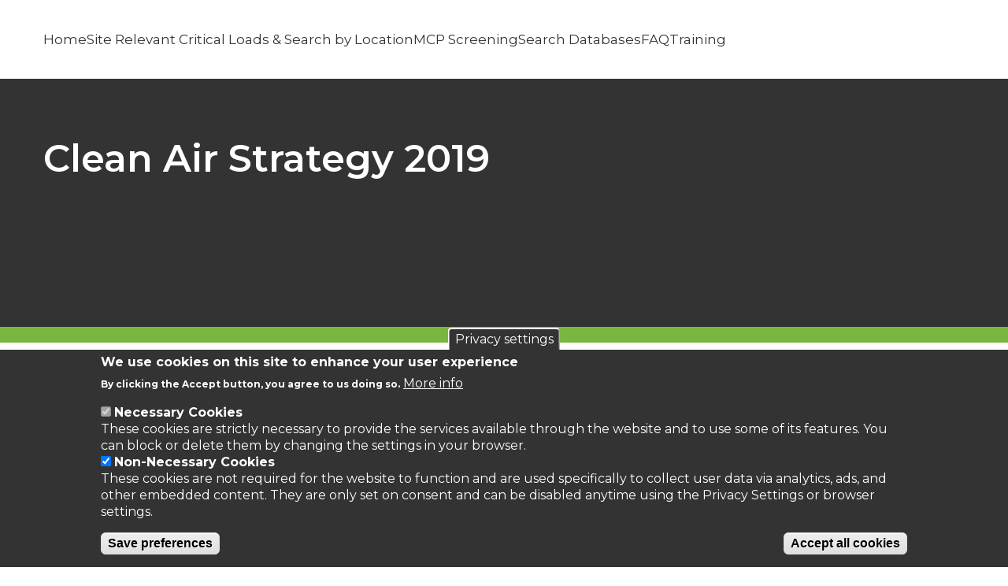

--- FILE ---
content_type: text/html; charset=UTF-8
request_url: https://www.apis.ac.uk/clean-air-strategy-2019
body_size: 7366
content:
<!DOCTYPE html>
<html lang="en" dir="ltr" prefix="content: http://purl.org/rss/1.0/modules/content/  dc: http://purl.org/dc/terms/  foaf: http://xmlns.com/foaf/0.1/  og: http://ogp.me/ns#  rdfs: http://www.w3.org/2000/01/rdf-schema#  schema: http://schema.org/  sioc: http://rdfs.org/sioc/ns#  sioct: http://rdfs.org/sioc/types#  skos: http://www.w3.org/2004/02/skos/core#  xsd: http://www.w3.org/2001/XMLSchema# ">
  <head>
    <meta charset="utf-8" />
<script async src="https://www.googletagmanager.com/gtag/js?id=G-K136H6Z2NE"></script>
<script>window.dataLayer = window.dataLayer || [];function gtag(){dataLayer.push(arguments)};gtag("js", new Date());gtag("set", "developer_id.dMDhkMT", true);gtag("config", "G-K136H6Z2NE", {"groups":"default","page_placeholder":"PLACEHOLDER_page_location"});</script>
<meta name="description" content="Environment Secretary Michael Gove launched on January 14th, 2019 an ambitious new strategy to clean up our air and save lives. Air pollution is one of the biggest threats to public health in the UK - behind only cancer, obesity and heart disease - and the measures set out in the Clean Air Strategy will cut the costs of air pollution to society by £1.7 billion every year by 2020, rising to £5.3 billion every year from 2030.The Strategy sets out the comprehensive action that is required from across all parts of government and society to meet these goals." />
<link rel="canonical" href="https://www.apis.ac.uk/clean-air-strategy-2019" />
<meta name="Generator" content="Drupal 10 (https://www.drupal.org)" />
<meta name="MobileOptimized" content="width" />
<meta name="HandheldFriendly" content="true" />
<meta name="viewport" content="width=device-width, initial-scale=1.0" />
<link rel="preconnect" href="https://challenges.cloudflare.com" />
<style>div#sliding-popup, div#sliding-popup .eu-cookie-withdraw-banner, .eu-cookie-withdraw-tab {background: #333} div#sliding-popup.eu-cookie-withdraw-wrapper { background: transparent; } #sliding-popup h1, #sliding-popup h2, #sliding-popup h3, #sliding-popup p, #sliding-popup label, #sliding-popup div, .eu-cookie-compliance-more-button, .eu-cookie-compliance-secondary-button, .eu-cookie-withdraw-tab { color: #ffffff;} .eu-cookie-withdraw-tab { border-color: #ffffff;}</style>
<link rel="alternate" hreflang="en" href="https://www.apis.ac.uk/clean-air-strategy-2019" />

    <title>Clean Air Strategy 2019 | APIS</title>
    <link rel="stylesheet" media="all" href="/core/assets/vendor/normalize-css/normalize.css?t8wuxb" />
<link rel="stylesheet" media="all" href="/core/misc/components/sticky-header.module.css?t8wuxb" />
<link rel="stylesheet" media="all" href="/core/modules/system/css/components/align.module.css?t8wuxb" />
<link rel="stylesheet" media="all" href="/core/modules/system/css/components/fieldgroup.module.css?t8wuxb" />
<link rel="stylesheet" media="all" href="/core/modules/system/css/components/container-inline.module.css?t8wuxb" />
<link rel="stylesheet" media="all" href="/core/modules/system/css/components/clearfix.module.css?t8wuxb" />
<link rel="stylesheet" media="all" href="/core/modules/system/css/components/details.module.css?t8wuxb" />
<link rel="stylesheet" media="all" href="/core/modules/system/css/components/hidden.module.css?t8wuxb" />
<link rel="stylesheet" media="all" href="/core/modules/system/css/components/item-list.module.css?t8wuxb" />
<link rel="stylesheet" media="all" href="/core/modules/system/css/components/js.module.css?t8wuxb" />
<link rel="stylesheet" media="all" href="/core/modules/system/css/components/nowrap.module.css?t8wuxb" />
<link rel="stylesheet" media="all" href="/core/modules/system/css/components/position-container.module.css?t8wuxb" />
<link rel="stylesheet" media="all" href="/core/modules/system/css/components/reset-appearance.module.css?t8wuxb" />
<link rel="stylesheet" media="all" href="/core/modules/system/css/components/resize.module.css?t8wuxb" />
<link rel="stylesheet" media="all" href="/core/modules/system/css/components/tablesort.module.css?t8wuxb" />
<link rel="stylesheet" media="all" href="/modules/contrib/jquery_ui/assets/vendor/jquery.ui/themes/base/core.css?t8wuxb" />
<link rel="stylesheet" media="all" href="/modules/contrib/jquery_ui/assets/vendor/jquery.ui/themes/base/tabs.css?t8wuxb" />
<link rel="stylesheet" media="all" href="/modules/custom/iform/media/css/default_site.css?t8wuxb" />
<link rel="stylesheet" media="all" href="/modules/custom/iform/media/css/theme-generic.css?t8wuxb" />
<link rel="stylesheet" media="all" href="/modules/contrib/eu_cookie_compliance/css/eu_cookie_compliance.css?t8wuxb" />
<link rel="stylesheet" media="all" href="/core/modules/system/css/system.admin.css?t8wuxb" />
<link rel="stylesheet" media="all" href="/modules/contrib/jquery_ui/assets/vendor/jquery.ui/themes/base/theme.css?t8wuxb" />
<link rel="stylesheet" media="all" href="/modules/contrib/social_media_links/css/social_media_links.theme.css?t8wuxb" />
<link rel="stylesheet" media="all" href="/themes/contrib/seven/css/base/elements.css?t8wuxb" />
<link rel="stylesheet" media="all" href="/themes/contrib/seven/css/base/typography.css?t8wuxb" />
<link rel="stylesheet" media="all" href="/themes/contrib/seven/css/base/print.css?t8wuxb" />
<link rel="stylesheet" media="all" href="/themes/contrib/seven/css/layout/layout.css?t8wuxb" />
<link rel="stylesheet" media="all" href="/themes/contrib/classy/css/components/node.css?t8wuxb" />
<link rel="stylesheet" media="all" href="/themes/contrib/seven/css/classy/components/messages.css?t8wuxb" />
<link rel="stylesheet" media="all" href="/themes/custom/apis_subtheme/css/style.css?t8wuxb" />
<link rel="stylesheet" media="all" href="/themes/contrib/seven/css/classy/components/action-links.css?t8wuxb" />
<link rel="stylesheet" media="all" href="/themes/contrib/seven/css/classy/components/breadcrumb.css?t8wuxb" />
<link rel="stylesheet" media="all" href="/themes/contrib/seven/css/classy/components/button.css?t8wuxb" />
<link rel="stylesheet" media="all" href="/themes/contrib/seven/css/classy/components/collapse-processed.css?t8wuxb" />
<link rel="stylesheet" media="all" href="/themes/contrib/seven/css/classy/components/container-inline.css?t8wuxb" />
<link rel="stylesheet" media="all" href="/themes/contrib/seven/css/classy/components/exposed-filters.css?t8wuxb" />
<link rel="stylesheet" media="all" href="/themes/contrib/seven/css/classy/components/field.css?t8wuxb" />
<link rel="stylesheet" media="all" href="/themes/contrib/seven/css/classy/components/form.css?t8wuxb" />
<link rel="stylesheet" media="all" href="/themes/contrib/seven/css/classy/components/icons.css?t8wuxb" />
<link rel="stylesheet" media="all" href="/themes/contrib/seven/css/classy/components/inline-form.css?t8wuxb" />
<link rel="stylesheet" media="all" href="/themes/contrib/seven/css/classy/components/item-list.css?t8wuxb" />
<link rel="stylesheet" media="all" href="/themes/contrib/seven/css/classy/components/link.css?t8wuxb" />
<link rel="stylesheet" media="all" href="/themes/contrib/seven/css/classy/components/links.css?t8wuxb" />
<link rel="stylesheet" media="all" href="/themes/contrib/seven/css/classy/components/menu.css?t8wuxb" />
<link rel="stylesheet" media="all" href="/themes/contrib/seven/css/classy/components/more-link.css?t8wuxb" />
<link rel="stylesheet" media="all" href="/themes/contrib/seven/css/classy/components/pager.css?t8wuxb" />
<link rel="stylesheet" media="all" href="/themes/contrib/seven/css/classy/components/tabledrag.css?t8wuxb" />
<link rel="stylesheet" media="all" href="/themes/contrib/seven/css/classy/components/tableselect.css?t8wuxb" />
<link rel="stylesheet" media="all" href="/themes/contrib/seven/css/classy/components/tablesort.css?t8wuxb" />
<link rel="stylesheet" media="all" href="/themes/contrib/seven/css/classy/components/tabs.css?t8wuxb" />
<link rel="stylesheet" media="all" href="/themes/contrib/seven/css/classy/components/textarea.css?t8wuxb" />
<link rel="stylesheet" media="all" href="/themes/contrib/seven/css/classy/components/ui-dialog.css?t8wuxb" />
<link rel="stylesheet" media="all" href="/themes/contrib/seven/css/components/admin-list.css?t8wuxb" />
<link rel="stylesheet" media="all" href="/themes/contrib/seven/css/components/container-inline.css?t8wuxb" />
<link rel="stylesheet" media="all" href="/themes/contrib/seven/css/components/container-inline.module.css?t8wuxb" />
<link rel="stylesheet" media="all" href="/themes/contrib/seven/css/components/breadcrumb.css?t8wuxb" />
<link rel="stylesheet" media="all" href="/themes/contrib/seven/css/components/details.css?t8wuxb" />
<link rel="stylesheet" media="all" href="/themes/contrib/seven/css/components/messages.css?t8wuxb" />
<link rel="stylesheet" media="all" href="/themes/contrib/seven/css/components/dropbutton.component.css?t8wuxb" />
<link rel="stylesheet" media="all" href="/themes/contrib/seven/css/components/entity-meta.css?t8wuxb" />
<link rel="stylesheet" media="all" href="/themes/contrib/seven/css/components/field-ui.css?t8wuxb" />
<link rel="stylesheet" media="all" href="/themes/contrib/seven/css/components/form.css?t8wuxb" />
<link rel="stylesheet" media="all" href="/themes/contrib/seven/css/components/help.css?t8wuxb" />
<link rel="stylesheet" media="all" href="/themes/contrib/seven/css/components/modules-page.css?t8wuxb" />
<link rel="stylesheet" media="all" href="/themes/contrib/seven/css/components/node.css?t8wuxb" />
<link rel="stylesheet" media="all" href="/themes/contrib/seven/css/components/page-title.css?t8wuxb" />
<link rel="stylesheet" media="all" href="/themes/contrib/seven/css/components/panel.css?t8wuxb" />
<link rel="stylesheet" media="all" href="/themes/contrib/seven/css/components/skip-link.css?t8wuxb" />
<link rel="stylesheet" media="all" href="/themes/contrib/seven/css/components/tables.css?t8wuxb" />
<link rel="stylesheet" media="all" href="/themes/contrib/seven/css/components/search-admin-settings.css?t8wuxb" />
<link rel="stylesheet" media="all" href="/themes/contrib/seven/css/components/tablesort-indicator.css?t8wuxb" />
<link rel="stylesheet" media="all" href="/themes/contrib/seven/css/components/system-status-report-general-info.css?t8wuxb" />
<link rel="stylesheet" media="all" href="/themes/contrib/seven/css/components/system-status-report.css?t8wuxb" />
<link rel="stylesheet" media="all" href="/themes/contrib/seven/css/components/system-status-counter.css?t8wuxb" />
<link rel="stylesheet" media="all" href="/themes/contrib/seven/css/components/system-status-report-counters.css?t8wuxb" />
<link rel="stylesheet" media="all" href="/themes/contrib/seven/css/components/tabs.css?t8wuxb" />
<link rel="stylesheet" media="all" href="/themes/contrib/seven/css/components/views-ui.css?t8wuxb" />
<link rel="stylesheet" media="all" href="/themes/custom/ceh/css/vendor/select2.css?t8wuxb" />
<link rel="stylesheet" media="all" href="/themes/custom/ceh/css/style.css?t8wuxb" />
<link rel="stylesheet" media="all" href="/themes/contrib/seven/css/theme/colors.css?t8wuxb" />

    
  </head>
  <body class="path-node page-node-type-news">
        <a href="#main-content" class="visually-hidden focusable skip-link">
      Skip to main content
    </a>
    
      <div class="dialog-off-canvas-main-canvas" data-off-canvas-main-canvas>
    

<div class="layout-container">
    <header role="banner">
    
<div class="region region-header">
  <section class="masthead">
    <div class="container-flexi-page">
      <div class="container--inner-flex">
        <nav role="navigation" aria-labelledby="block-apis-subtheme-main-menu-menu" id="block-apis-subtheme-main-menu" class="block block-menu navigation menu--main">
            
  <h2 class="visually-hidden" id="block-apis-subtheme-main-menu-menu">Main navigation</h2>
  

        
<div class="burger">
  <div class="line top"></div>
  <div class="line mid"></div>
  <div class="line bot"></div>
</div>


              <ul class="menu">
                    <li class="menu-item">
                  <a href="/" title="Homepage" class="leaf-link" data-drupal-link-system-path="&lt;front&gt;">Home</a>
                      </li>
                <li class="menu-item">
                  <a href="/srcl" class="leaf-link">Site Relevant Critical Loads &amp; Search by Location</a>
                      </li>
                <li class="menu-item">
                  <a href="/MCP_screening" class="leaf-link">MCP Screening</a>
                      </li>
                <li class="menu-item menu-item--expanded">
                  <a href="/search-databases" title="Search database for biomonitoring methods and for impacts of pollutants on habitats, ecosystem, species" class="menu-link">Search Databases</a>
                                        <ul class="menu">
                    <li class="menu-item">
                  <a href="/search-habitat-impacts">Habitat</a>
                      </li>
                <li class="menu-item">
                  <a href="/search-ecosystem-impacts">Ecosystems</a>
                      </li>
                <li class="menu-item">
                  <a href="/biomonitoring">Biomonitoring</a>
                      </li>
        </ul>
  
              </li>
                <li class="menu-item">
                  <a href="/FAQ" title="Frequently Asked Questions about APIS" class="leaf-link">FAQ</a>
                      </li>
                <li class="menu-item">
                  <a href="/training" class="leaf-link" data-drupal-link-system-path="node/4152">Training</a>
                      </li>
        </ul>
  


  </nav>
      </div>
    </div>
  </section>
</div>

  </header>
  
  


<div class="region region-featured">
  <!--Page title-->
    <section  class="billboard image-billboard strips-masthead-page-title">
    <div class="background">
      
                </div>

    <div class="container-flexi-page">
      <div class="content">
                <div class="text">
          <h1 id="page-title">Clean Air Strategy 2019</h1>
                  </div>
      </div>
    </div>
    <div class="bottom-frame"></div>
  </section>
  </div>


  

  <div class="layout-content no-sidebar">
    <main role="main">
      <a id="main-content" tabindex="-1"></a>
        <div class="region region-content">
    <div id="block-apis-subtheme-breadcrumbs" class="block block-system block-system-breadcrumb-block">
  
    
        <nav class="breadcrumb" role="navigation" aria-labelledby="system-breadcrumb">
    <h2 id="system-breadcrumb" class="visually-hidden">Breadcrumb</h2>
    <ol>
          <li>
                  <a href="/">Home</a>
              </li>
          <li>
                  Clean Air Strategy 2019
              </li>
        </ol>
  </nav>

  </div>
<div data-drupal-messages-fallback class="hidden"></div>
<div id="block-apis-subtheme-content" class="block block-system block-system-main-block">
  
    
      
<article about="/clean-air-strategy-2019" class="node node--type-news node--view-mode-full">

  
    

      <footer class="node__meta">
      <article typeof="schema:Person" about="/staff/claudia-caporusso" class="compact profile">
  </article>

      <div class="node__submitted">
        Submitted by <span class="field field--name-uid field--type-entity-reference field--label-hidden"><a title="View user profile." href="/staff/claudia-caporusso" lang="" about="/staff/claudia-caporusso" typeof="schema:Person" property="schema:name" datatype="" class="username">Claudia Caporusso</a></span>
 on <span class="field field--name-created field--type-created field--label-hidden"><time datetime="2024-05-16T16:20:38+01:00" title="Thursday, May 16, 2024 - 16:20" class="datetime">Thu, 05/16/2024 - 16:20</time>
</span>
        
      </div>
    </footer>
  
  <div class="node__content">
    
            <div class="clearfix text-formatted field field--name-body field--type-text-with-summary field--label-hidden field__item"><p>Environment Secretary Michael Gove launched on January 14th, 2019 an ambitious new strategy to clean up our air and save lives. Air pollution is one of the biggest threats to public health in the UK - behind only cancer, obesity and heart disease - and the measures set out in the Clean Air Strategy will cut the costs of air pollution to society by £1.7 billion every year by 2020, rising to £5.3 billion every year from 2030.The Strategy sets out the comprehensive action that is required from across all parts of government and society to meet these goals. New legislation will create a stronger and more coherent framework for action to tackle air pollution.</p>
</div>
      
  </div>

</article>

  </div>

  </div>

          </main>
      </div>

  
    <footer role="contentinfo">
    <div class="footer-curve"></div>
    <div class="container-flexi-page">
      <section  class="region region-footer footer-content">
  
  
        <nav role="navigation" aria-label="Main website menu">
          <ul class="menu">
                    <li class="menu-item">
                  <a href="/accessibility" title="Accessibility statement" class="leaf-link">Accessibility</a>
                      </li>
                <li class="menu-item">
                  <a href="/apis_feedback" title="APIS contact form" class="leaf-link">Contact</a>
                      </li>
                <li class="menu-item">
                  <a href="/cookies" class="leaf-link">Cookies</a>
                      </li>
                <li class="menu-item">
                  <a href="/privacy-notice" title="Privacy statement" class="leaf-link">Privacy Statement</a>
                      </li>
                <li class="menu-item">
                  <a href="/terms_conditions" title="Terms and Conditions" class="leaf-link">Terms &amp; Conditions</a>
                      </li>
        </ul>
  



</section>

      <div class="footer-split">
        <div class="footer-left">
            <div class="region region-footer-left">
    <div id="block-apis-subtheme-footerlogo" class="block block-ceh-customizations block-ceh-customizations-footer-logo">
  
    
      <a href="/" class="logo" aria-label="Homepage"><img src="https://www.apis.ac.uk/sites/default/files/images/theme/UKCEH-Logo_Long_WhiteOut_RGB-Transparent.png" /></a>
  </div>
<div id="block-apis-subtheme-ukcehtext" class="block block-block-content block-block-content57b81429-57c4-452b-9aee-bafeca4cb778">
  
    
      
            <div class="clearfix text-formatted field field--name-body field--type-text-with-summary field--label-hidden field__item"><p style="color:white;">The APIS website is maintained by <a href="https://www.ceh.ac.uk/" target="_blank" title="UKCEH">UKCEH</a></p>
</div>
      
  </div>

  </div>

        </div>
        <div class="footer-right">
          
        </div>
      </div>
      
    </div>
  </footer>
  
</div>
  </div>

    
    <script type="application/json" data-drupal-selector="drupal-settings-json">{"path":{"baseUrl":"\/","pathPrefix":"","currentPath":"node\/235","currentPathIsAdmin":false,"isFront":false,"currentLanguage":"en"},"pluralDelimiter":"\u0003","suppressDeprecationErrors":true,"google_analytics":{"account":"G-K136H6Z2NE","trackOutbound":true,"trackMailto":true,"trackTel":true,"trackDownload":true,"trackDownloadExtensions":"7z|aac|arc|arj|asf|asx|avi|bin|csv|doc(x|m)?|dot(x|m)?|exe|flv|gif|gz|gzip|hqx|jar|jpe?g|js|mp(2|3|4|e?g)|mov(ie)?|msi|msp|pdf|phps|png|ppt(x|m)?|pot(x|m)?|pps(x|m)?|ppam|sld(x|m)?|thmx|qtm?|ra(m|r)?|sea|sit|tar|tgz|torrent|txt|wav|wma|wmv|wpd|xls(x|m|b)?|xlt(x|m)|xlam|xml|z|zip"},"eu_cookie_compliance":{"cookie_policy_version":"1.0.0","popup_enabled":true,"popup_agreed_enabled":false,"popup_hide_agreed":false,"popup_clicking_confirmation":false,"popup_scrolling_confirmation":false,"popup_html_info":"\u003Cbutton type=\u0022button\u0022 class=\u0022eu-cookie-withdraw-tab\u0022\u003EPrivacy settings\u003C\/button\u003E\n\u003Cdiv aria-labelledby=\u0022popup-text\u0022  class=\u0022eu-cookie-compliance-banner eu-cookie-compliance-banner-info eu-cookie-compliance-banner--categories\u0022\u003E\n  \u003Cdiv class=\u0022popup-content info eu-cookie-compliance-content\u0022\u003E\n        \u003Cdiv id=\u0022popup-text\u0022 class=\u0022eu-cookie-compliance-message\u0022 role=\u0022document\u0022\u003E\n      \u003Ch2\u003EWe use cookies on this site to enhance your user experience\u003C\/h2\u003E\u003Cp\u003EBy clicking the Accept button, you agree to us doing so.\u003C\/p\u003E\n              \u003Cbutton type=\u0022button\u0022 class=\u0022find-more-button eu-cookie-compliance-more-button\u0022\u003EMore info\u003C\/button\u003E\n          \u003C\/div\u003E\n\n          \u003Cdiv id=\u0022eu-cookie-compliance-categories\u0022 class=\u0022eu-cookie-compliance-categories\u0022\u003E\n                  \u003Cdiv class=\u0022eu-cookie-compliance-category\u0022\u003E\n            \u003Cdiv\u003E\n              \u003Cinput type=\u0022checkbox\u0022 name=\u0022cookie-categories\u0022 class=\u0022eu-cookie-compliance-category-checkbox\u0022 id=\u0022cookie-category-necessary_cookies\u0022\n                     value=\u0022necessary_cookies\u0022\n                      checked                       disabled  \u003E\n              \u003Clabel for=\u0022cookie-category-necessary_cookies\u0022\u003ENecessary Cookies\u003C\/label\u003E\n            \u003C\/div\u003E\n                          \u003Cdiv class=\u0022eu-cookie-compliance-category-description\u0022\u003EThese cookies are strictly necessary to provide the services available through the website and to use some of its features. You can block or delete them by changing the settings in your browser.\u003C\/div\u003E\n                      \u003C\/div\u003E\n                  \u003Cdiv class=\u0022eu-cookie-compliance-category\u0022\u003E\n            \u003Cdiv\u003E\n              \u003Cinput type=\u0022checkbox\u0022 name=\u0022cookie-categories\u0022 class=\u0022eu-cookie-compliance-category-checkbox\u0022 id=\u0022cookie-category-non_necessary_cookies\u0022\n                     value=\u0022non_necessary_cookies\u0022\n                      checked                       \u003E\n              \u003Clabel for=\u0022cookie-category-non_necessary_cookies\u0022\u003ENon-Necessary Cookies\u003C\/label\u003E\n            \u003C\/div\u003E\n                          \u003Cdiv class=\u0022eu-cookie-compliance-category-description\u0022\u003EThese cookies are not required for the website to function and are used specifically to collect user data via analytics, ads, and other embedded content. They are only set on consent and can be disabled anytime using the Privacy Settings or browser settings.\u003C\/div\u003E\n                      \u003C\/div\u003E\n                          \u003Cdiv class=\u0022eu-cookie-compliance-categories-buttons\u0022\u003E\n            \u003Cbutton type=\u0022button\u0022\n                    class=\u0022eu-cookie-compliance-save-preferences-button  button button--small\u0022\u003ESave preferences\u003C\/button\u003E\n          \u003C\/div\u003E\n              \u003C\/div\u003E\n    \n    \u003Cdiv id=\u0022popup-buttons\u0022 class=\u0022eu-cookie-compliance-buttons eu-cookie-compliance-has-categories\u0022\u003E\n            \u003Cbutton type=\u0022button\u0022 class=\u0022agree-button eu-cookie-compliance-default-button button button--small button--primary\u0022\u003EAccept all cookies\u003C\/button\u003E\n              \u003Cbutton type=\u0022button\u0022 class=\u0022eu-cookie-withdraw-button visually-hidden button button--small\u0022\u003EWithdraw consent\u003C\/button\u003E\n          \u003C\/div\u003E\n  \u003C\/div\u003E\n\u003C\/div\u003E","use_mobile_message":false,"mobile_popup_html_info":"\u003Cbutton type=\u0022button\u0022 class=\u0022eu-cookie-withdraw-tab\u0022\u003EPrivacy settings\u003C\/button\u003E\n\u003Cdiv aria-labelledby=\u0022popup-text\u0022  class=\u0022eu-cookie-compliance-banner eu-cookie-compliance-banner-info eu-cookie-compliance-banner--categories\u0022\u003E\n  \u003Cdiv class=\u0022popup-content info eu-cookie-compliance-content\u0022\u003E\n        \u003Cdiv id=\u0022popup-text\u0022 class=\u0022eu-cookie-compliance-message\u0022 role=\u0022document\u0022\u003E\n      \n              \u003Cbutton type=\u0022button\u0022 class=\u0022find-more-button eu-cookie-compliance-more-button\u0022\u003EMore info\u003C\/button\u003E\n          \u003C\/div\u003E\n\n          \u003Cdiv id=\u0022eu-cookie-compliance-categories\u0022 class=\u0022eu-cookie-compliance-categories\u0022\u003E\n                  \u003Cdiv class=\u0022eu-cookie-compliance-category\u0022\u003E\n            \u003Cdiv\u003E\n              \u003Cinput type=\u0022checkbox\u0022 name=\u0022cookie-categories\u0022 class=\u0022eu-cookie-compliance-category-checkbox\u0022 id=\u0022cookie-category-necessary_cookies\u0022\n                     value=\u0022necessary_cookies\u0022\n                      checked                       disabled  \u003E\n              \u003Clabel for=\u0022cookie-category-necessary_cookies\u0022\u003ENecessary Cookies\u003C\/label\u003E\n            \u003C\/div\u003E\n                          \u003Cdiv class=\u0022eu-cookie-compliance-category-description\u0022\u003EThese cookies are strictly necessary to provide the services available through the website and to use some of its features. You can block or delete them by changing the settings in your browser.\u003C\/div\u003E\n                      \u003C\/div\u003E\n                  \u003Cdiv class=\u0022eu-cookie-compliance-category\u0022\u003E\n            \u003Cdiv\u003E\n              \u003Cinput type=\u0022checkbox\u0022 name=\u0022cookie-categories\u0022 class=\u0022eu-cookie-compliance-category-checkbox\u0022 id=\u0022cookie-category-non_necessary_cookies\u0022\n                     value=\u0022non_necessary_cookies\u0022\n                      checked                       \u003E\n              \u003Clabel for=\u0022cookie-category-non_necessary_cookies\u0022\u003ENon-Necessary Cookies\u003C\/label\u003E\n            \u003C\/div\u003E\n                          \u003Cdiv class=\u0022eu-cookie-compliance-category-description\u0022\u003EThese cookies are not required for the website to function and are used specifically to collect user data via analytics, ads, and other embedded content. They are only set on consent and can be disabled anytime using the Privacy Settings or browser settings.\u003C\/div\u003E\n                      \u003C\/div\u003E\n                          \u003Cdiv class=\u0022eu-cookie-compliance-categories-buttons\u0022\u003E\n            \u003Cbutton type=\u0022button\u0022\n                    class=\u0022eu-cookie-compliance-save-preferences-button  button button--small\u0022\u003ESave preferences\u003C\/button\u003E\n          \u003C\/div\u003E\n              \u003C\/div\u003E\n    \n    \u003Cdiv id=\u0022popup-buttons\u0022 class=\u0022eu-cookie-compliance-buttons eu-cookie-compliance-has-categories\u0022\u003E\n            \u003Cbutton type=\u0022button\u0022 class=\u0022agree-button eu-cookie-compliance-default-button button button--small button--primary\u0022\u003EAccept all cookies\u003C\/button\u003E\n              \u003Cbutton type=\u0022button\u0022 class=\u0022eu-cookie-withdraw-button visually-hidden button button--small\u0022\u003EWithdraw consent\u003C\/button\u003E\n          \u003C\/div\u003E\n  \u003C\/div\u003E\n\u003C\/div\u003E","mobile_breakpoint":768,"popup_html_agreed":false,"popup_use_bare_css":false,"popup_height":"auto","popup_width":"100%","popup_delay":1000,"popup_link":"\/privacy-notice","popup_link_new_window":true,"popup_position":false,"fixed_top_position":true,"popup_language":"en","store_consent":false,"better_support_for_screen_readers":false,"cookie_name":"","reload_page":false,"domain":"","domain_all_sites":false,"popup_eu_only":false,"popup_eu_only_js":false,"cookie_lifetime":100,"cookie_session":0,"set_cookie_session_zero_on_disagree":0,"disagree_do_not_show_popup":false,"method":"categories","automatic_cookies_removal":true,"allowed_cookies":"","withdraw_markup":"\u003Cbutton type=\u0022button\u0022 class=\u0022eu-cookie-withdraw-tab\u0022\u003EPrivacy settings\u003C\/button\u003E\n\u003Cdiv aria-labelledby=\u0022popup-text\u0022 class=\u0022eu-cookie-withdraw-banner\u0022\u003E\n  \u003Cdiv class=\u0022popup-content info eu-cookie-compliance-content\u0022\u003E\n    \u003Cdiv id=\u0022popup-text\u0022 class=\u0022eu-cookie-compliance-message\u0022 role=\u0022document\u0022\u003E\n      \u003Ch2\u003EWe use cookies on this site to enhance your user experience\u003C\/h2\u003E\u003Cp\u003EYou have given your consent for us to set cookies.\u003C\/p\u003E\n    \u003C\/div\u003E\n    \u003Cdiv id=\u0022popup-buttons\u0022 class=\u0022eu-cookie-compliance-buttons\u0022\u003E\n      \u003Cbutton type=\u0022button\u0022 class=\u0022eu-cookie-withdraw-button  button button--small button--primary\u0022\u003EWithdraw consent\u003C\/button\u003E\n    \u003C\/div\u003E\n  \u003C\/div\u003E\n\u003C\/div\u003E","withdraw_enabled":true,"reload_options":0,"reload_routes_list":"","withdraw_button_on_info_popup":true,"cookie_categories":["necessary_cookies","non_necessary_cookies"],"cookie_categories_details":{"necessary_cookies":{"uuid":"85548343-6a0a-405b-8a5f-f140f3123274","langcode":"en","status":true,"dependencies":[],"id":"necessary_cookies","label":"Necessary Cookies","description":"These cookies are strictly necessary to provide the services available through the website and to use some of its features. You can block or delete them by changing the settings in your browser.","checkbox_default_state":"required","weight":-9},"non_necessary_cookies":{"uuid":"f9f29ba6-1172-4e11-9760-34bbf0ebb514","langcode":"en","status":true,"dependencies":[],"id":"non_necessary_cookies","label":"Non-Necessary Cookies","description":"These cookies are not required for the website to function and are used specifically to collect user data via analytics, ads, and other embedded content. They are only set on consent and can be disabled anytime using the Privacy Settings or browser settings.","checkbox_default_state":"checked","weight":-8}},"enable_save_preferences_button":true,"cookie_value_disagreed":"0","cookie_value_agreed_show_thank_you":"1","cookie_value_agreed":"2","containing_element":"body","settings_tab_enabled":false,"olivero_primary_button_classes":" button button--small button--primary","olivero_secondary_button_classes":" button button--small","close_button_action":"close_banner","open_by_default":true,"modules_allow_popup":true,"hide_the_banner":false,"geoip_match":true,"unverified_scripts":[]},"user":{"uid":0,"permissionsHash":"c356f36cd7058c76a6f3f2bc76c0ddbca919013eb9d6cce889b13528d7d5d50f"}}</script>
<script src="/core/assets/vendor/jquery/jquery.min.js?v=3.7.1"></script>
<script src="/core/assets/vendor/once/once.min.js?v=1.0.1"></script>
<script src="/core/misc/drupalSettingsLoader.js?v=10.6.2"></script>
<script src="/core/misc/drupal.js?v=10.6.2"></script>
<script src="/core/misc/drupal.init.js?v=10.6.2"></script>
<script src="/modules/contrib/jquery_ui/assets/vendor/jquery.ui/ui/version-min.js?v=1.13.2"></script>
<script src="/modules/contrib/jquery_ui/assets/vendor/jquery.ui/ui/keycode-min.js?v=1.13.2"></script>
<script src="/modules/contrib/jquery_ui/assets/vendor/jquery.ui/ui/safe-active-element-min.js?v=1.13.2"></script>
<script src="/modules/contrib/jquery_ui/assets/vendor/jquery.ui/ui/unique-id-min.js?v=1.13.2"></script>
<script src="/modules/contrib/jquery_ui/assets/vendor/jquery.ui/ui/widget-min.js?v=1.13.2"></script>
<script src="/modules/contrib/jquery_ui/assets/vendor/jquery.ui/ui/widgets/tabs-min.js?v=1.13.2"></script>
<script src="https://platform-api.sharethis.com/js/sharethis.js#property=5ec7ac98606f5b0012eb57f0&amp;product=inline-share-buttons" defer async></script>
<script src="/themes/custom/ceh/js/vendor/jquery.letter-shuffle-loops.js?v=1.x"></script>
<script src="/themes/custom/ceh/js/vendor/matchHeight.min.js?v=1.x"></script>
<script src="/themes/custom/ceh/js/vendor/modernizr.touch.js?v=1.x"></script>
<script src="/themes/custom/ceh/js/vendor/owl.carousel.min.js?v=1.x"></script>
<script src="/themes/custom/ceh/js/vendor/select2.min.js?v=1.x"></script>
<script src="/themes/custom/ceh/js/core.js?v=1.x"></script>
<script src="/themes/custom/ceh/js/filters.js?v=1.x"></script>
<script src="/themes/custom/ceh/js/gallery.js?v=1.x"></script>
<script src="/themes/custom/ceh/js/mobile-nav.js?v=1.x"></script>
<script src="/themes/custom/ceh/js/search-bar.js?v=1.x"></script>
<script src="/themes/custom/ceh/js/sticky-menu.js?v=1.x"></script>
<script src="/themes/custom/ceh/js/tile-carousel.js?v=1.x"></script>
<script src="/themes/custom/ceh/js/ceh-custom.js?v=1.x"></script>
<script src="/modules/contrib/eu_cookie_compliance/js/eu_cookie_compliance.min.js?t8wuxb"></script>
<script src="/modules/contrib/google_analytics/js/google_analytics.js?v=10.6.2"></script>
<script src="/modules/custom/iform/media/js/indicia.functions.js?v=10.6.2"></script>
<script>indiciaData['lang'] = {"indiciaFns":{"hideInfo":"Hide info"}};
indiciaData['templates'] = {"warningBox":"<div class=\"page-notice ui-state-highlight ui-corner-all\"><span class=\"fas fa-exclamation-triangle\"><\/span>{message}<\/div>","buttonDefaultClass":"indicia-button","buttonHighlightedClass":"indicia-button","buttonSmallClass":"btn-xs","jQueryValidateErrorClass":"inline-error"};
indiciaData['formControlClass'] = 'form-control';
indiciaData['inlineErrorClass'] = 'inline-error';
indiciaData['dateFormat'] = 'd/m/Y';
indiciaData['rootFolder'] = '/';
indiciaData['currentLanguage'] = 'en';
indiciaData['currentLanguage3'] = 'eng';
</script>

  </body>
</html>


--- FILE ---
content_type: text/css
request_url: https://www.apis.ac.uk/themes/contrib/seven/css/components/tablesort-indicator.css?t8wuxb
body_size: -176
content:
/**
 * @file
 * Tablesort indicator styles.
 */

.tablesort {
  float: right; /* LTR */
  width: 10px;
  height: 10px;
  margin-top: 5px;
}
[dir="rtl"] .tablesort {
  float: left;
}
.tablesort--asc {
  background-image: url(../../images/icons/004875/twistie-down.svg);
}
a:hover .tablesort--asc {
  background-image: url(../../images/icons/008ee6/twistie-down.svg);
}
.tablesort--desc {
  background-image: url(../../images/icons/004875/twistie-up.svg);
}
a:hover .tablesort--desc {
  background-image: url(../../images/icons/008ee6/twistie-up.svg);
}


--- FILE ---
content_type: text/css
request_url: https://www.apis.ac.uk/themes/contrib/seven/css/components/tabs.css?t8wuxb
body_size: 1823
content:
/**
 * Tabs.
 */
.is-collapse-enabled .tabs,
.is-horizontal .tabs {
  position: relative;
}
.is-collapse-enabled .tabs:before,
.is-horizontal .tabs:before {
  position: absolute;
  z-index: 10;
  right: 0;
  bottom: 0;
  left: 0;
  display: block;
  height: 1px;
  content: "";
  background-color: #a6a6a6;
}

/* Span the full width of the viewport */
.content-header .is-horizontal .tabs:before,
.content-header .is-collapse-enabled .tabs:before {
  right: -2.5em;
  left: -2.5em;
}

/**
 * Tab
 *
 * 1. Required by some elements such as <button>
 * 2. Fixed height needed to ensure alignment with absolutely-positioned
 *    active tab.
 */
.tabs__tab {
  position: relative;
  display: block;
  overflow: hidden;
  box-sizing: border-box;
  width: 100%;  /* 1 */
  margin: -1px 0 0;
  padding: 9px 2em 7px 1em; /* LTR */
  white-space: nowrap;
  text-overflow: ellipsis;
  color: #0074bd;
  border: 1px solid #bfbfbf;
  background-color: rgba(242, 242, 240, 0.7);
}
[dir="rtl"] .tabs__tab {
  padding-right: 1em;
  padding-left: 2em;
}
.tabs__tab:hover,
.tabs__tab:focus {
  color: #008ee6;
  background-color: #fafaf7;
}
li.tabs__tab {
  display: block;
  padding: 0;
}
/* This is required to win over specificity of [dir="rtl"] .tabs__tab */
[dir="rtl"] li.tabs__tab {
  padding-right: 0;
  padding-left: 0;
}
li.tabs__tab a {
  padding: 9px 2em 7px 1em; /* LTR */
}
[dir="rtl"] li.tabs__tab a {
  padding-right: 1em;
  padding-left: 2em;
}
.tabs a:hover,
.tabs a:focus {
  text-decoration: none;
}

/* Primary tabs */
.tabs.primary {
  clear: both;
  margin: 16px 0 0;
  margin: 1rem 0 0;
}
.tabs.primary .tabs__tab.is-active {
  z-index: 15;
  color: #004f80;
  border-color: #a6a6a6;
  border-radius: 4px 0 0 0; /* LTR */
  background-color: #fff;
}
[dir="rtl"] .tabs.primary .tabs__tab.is-active {
  border-top-left-radius: 0;
  border-top-right-radius: 4px;
}
.tabs.primary a {
  background: none;
}
.tabs.primary a:focus {
  text-decoration: underline;
  color: #008ee6;
  background-color: #fafaf7;
}
.tabs.primary .is-active a:focus {
  text-decoration: underline;
  background: none;
}

/* Only add the arrow if there's space */
@media screen and (min-width: 18.75em) { /* 300px */
  .tabs.primary a {
    background: url(../../images/icons/0074bd/chevron-right.svg) 99% center no-repeat;
  }
  [dir="rtl"] .tabs.primary a {
    background: url(../../images/icons/0074bd/chevron-left.svg) 1% center no-repeat;
  }
  .tabs.primary .tabs__tab.is-active a {
    background-image: none;
  }
}
.tabs__trigger {
  display: none;
}

/* JS dependent styling */
.is-collapse-enabled .tabs__trigger {
  position: absolute;
  z-index: 10;
  top: 2px;
  right: 0; /* LTR */
  left: auto; /* LTR */
  display: block;
  box-sizing: content-box;
  width: 25%;
  padding-right: 4px;
  padding-left: 4px;
  text-align: center;
  letter-spacing: 0.1em;
  border-left: 0; /* LTR */
  border-radius: 0 4px 0 0; /* LTR */
  outline: 0;
  font-family: Arial, sans-serif;
  font-size: 1.25em;
}
[dir="rtl"] .is-collapse-enabled .tabs__trigger {
  right: auto;
  left: 0;
  border-right: 0;
  border-left: 1px solid #bfbfbf;
  border-radius: 4px 0 0 0;
}
.is-collapse-enabled .tabs {
  max-height: 0;
  padding-top: 38px;
}
.tabs.is-open {
  max-height: 999em;
  padding-bottom: 16px;
  padding-bottom: 1rem;
}
.is-collapse-enabled .tabs__tab.is-active {
  position: absolute;
  top: 2px;
  left: 0; /* LTR */
  width: 75%;
  border-bottom: 0;
}
[dir="rtl"] .is-collapse-enabled .tabs__tab.is-active {
  right: 0;
  left: auto;
}
.is-collapse-enabled .tabs.primary a.is-active:before {
  content: none;
}
.is-open .tabs__tab.is-active {
  color: #004f80;
  border-color: #a6a6a6;
  border-bottom: 1px solid #a6a6a6;
  background-color: #fff;
}

/* Styles for the horizontal state always take priority */
.is-horizontal .tabs {
  overflow: visible;
  max-height: none !important;
  padding-top: 0 !important;
}
.is-horizontal .tabs__tab {
  float: left; /* LTR */
  width: auto;
  height: auto;
  margin: 0 0 -1px;
  text-align: center;
  border-bottom-color: #a6a6a6;
}
[dir="rtl"] .is-horizontal .tabs__tab {
  float: right;
  /* This is required to win over specificity of [dir="rtl"] .tabs > li */
  margin-left: 0;
}
.is-horizontal .tabs__tab + .tabs__tab {
  margin-left: -1px; /* LTR */
}
[dir="rtl"] .is-horizontal .tabs__tab + .tabs__tab {
  margin-right: -1px;
  margin-left: 0;
}
.is-horizontal .tabs.primary .tabs__tab:first-child {
  border-radius: 4px 0 0 0; /* LTR */
}
[dir="rtl"] .is-horizontal .tabs.primary .tabs__tab:first-child {
  border-radius: 0 4px 0 0;
}
.is-horizontal .tabs.primary .tabs__tab:last-child {
  border-radius: 0 4px 0 0; /* LTR */
}
[dir="rtl"] .is-horizontal .tabs.primary .tabs__tab:last-child {
  border-radius: 4px 0 0 0;
}

/* Override the states above */
.is-horizontal .tabs__tab.is-active,
.is-horizontal .tabs.primary .tabs__tab.is-active,
[dir="rtl"] .is-horizontal .tabs.primary .tabs__tab.is-active {
  position: relative;
  top: 0;
  width: auto;
  margin: 0 -4px;
  border-bottom: 0;
  border-radius: 4px 4px 0 0;
}
.is-horizontal .tabs.primary a {
  padding: 7px 2em 7px 2em;
  background-image: none;
}
.is-horizontal .tabs__trigger {
  display: none;
}

/* Secondary tabs */
.tabs.secondary {
  display: block;
  margin-top: 16px;
  margin-top: 1rem;
}
.tabs.secondary .tabs__tab {
  display: block;
  margin-left: -1px; /* LTR */
  padding: 5px 15px 5px 16px; /* LTR */
  -webkit-transition: border-color 0.2s, background-color 0.2s;
  transition: border-color 0.2s, background-color 0.2s;
  color: #0074bd;
}
[dir="rtl"] .tabs.secondary .tabs__tab {
  margin-right: -1px;
  margin-left: 0;
  padding-right: 16px;
  padding-left: 15px;
}
/* This is required to win over specificity of [dir="rtl"] .tabs.secondary .tabs__tab */
[dir="rtl"] .views-displays .tabs.secondary li,
[dir="rtl"] .views-displays .tabs.secondary li.is-active {
  padding-right: 0;
  padding-left: 0;
}
.tabs.secondary .tabs__tab + .tabs__tab {
  border-top: 1px solid #d9d8d4;
}
.tabs.secondary .tabs__tab.is-active {
  padding-left: 15px; /* LTR */
  color: #004f80;
  border-left: 2px solid #004f80; /* LTR */
}
[dir="rtl"] .tabs.secondary .tabs__tab.is-active {
  padding-right: 15px;
  border-right: 2px solid #004f80;
  border-left: 1px solid #bfbfbf;
}
/* This is required to win over specificity of [dir="rtl"] .tabs.secondary .tabs__tab.is-active */
[dir="rtl"] .views-displays .tabs.secondary li.is-active {
  padding-right: 0;
  border: 0 none;
}
.tabs.secondary .tabs__tab:hover,
.tabs.secondary .tabs__tab:focus {
  padding-left: 15px; /* LTR */
  color: #008ee6;
  border-left: 2px solid #008ee6; /* LTR */
}
[dir="rtl"] .tabs.secondary .tabs__tab:hover,
[dir="rtl"] .tabs.secondary .tabs__tab:focus {
  padding-right: 15px;
  border-right: 2px solid #008ee6;
  border-left: 1px solid #bfbfbf;
}
/* This is required to win over specificity of [dir="rtl"] .tabs.secondary .tabs__tab:hover */
[dir="rtl"] .views-displays .tabs li.tabs__tab:hover {
  padding-right: 0;
  border: 0 none;
}
.tabs.secondary a {
  padding: 7px 13px 5px;
  text-decoration: none;
  background-color: transparent;
}
/* This is required to win over specificity of [dir="rtl"] li.tabs__tab a */
[dir="rtl"] .tabs.secondary a {
  padding-right: 13px;
  padding-left: 13px;
}
/* This is required to win over specificity of [dir="rtl"] .tabs.secondary a */
[dir="rtl"] .views-displays .tabs.secondary a {
  padding-right: 7px;
  padding-left: 7px;
}
.tabs.secondary .is-active a {
  color: #004f80;
}
.tabs.secondary a:focus {
  text-decoration: underline;
}

/* Styles for the horizontal state */
.is-horizontal .tabs.secondary .tabs__tab {
  position: relative;
  z-index: 15;
  top: 0;
  float: left; /* LTR */
  margin-right: 1em;
  margin-left: 1em;
  padding: 0;
  border-top: 0;
  border-right-color: transparent; /* LTR */
  border-bottom: 2px solid transparent;
  border-left: 1px solid transparent; /* LTR */
  background: none;
}
/**
 * 1. This is required to win over specificity of
 *      [dir="rtl"] .tabs.secondary .tabs__tab:hover,
 *      [dir="rtl"] .tabs.secondary .tabs__tab:focus
 */
[dir="rtl"] .is-horizontal .tabs.secondary .tabs__tab {
  float: right;
  padding-right: 0; /* 1 */
  border-right: 1px solid transparent;
  border-left-color: transparent;
}
.is-horizontal .tabs.secondary .tabs__tab.is-active {
  border-bottom-color: #004f80;
}
.is-horizontal .tabs.secondary .tabs__tab:hover,
.is-horizontal .tabs.secondary .tabs__tab:focus {
  border-bottom-color: #008ee6;
}


--- FILE ---
content_type: text/css
request_url: https://www.apis.ac.uk/themes/custom/ceh/css/style.css?t8wuxb
body_size: 28496
content:
@import url("https://fonts.googleapis.com/css?family=Montserrat:100,100i,200,200i,300,300i,400,400i,500,500i,600,600i,700,700i,800,800i,900,900i&display=swap");
@import url("https://use.typekit.net/mqc0jof.css");
/* === Breakpoints === */
html, body, div, span, applet, object, iframe,
h1, h2, h3, h4, h5, h6, p, blockquote, pre,
a, abbr, acronym, address, big, cite, code,
del, dfn, em, img, ins, kbd, q, s, samp,
small, strike, strong, sub, sup, tt, var,
b, u, i, center,
dl, dt, dd, ol, ul, li,
fieldset, form, label, legend,
table, caption, tbody, tfoot, thead, tr, th, td,
article, aside, canvas, details, embed,
figure, figcaption, footer, header, hgroup,
menu, nav, output, ruby, section, summary,
time, mark, audio, video {
  margin: 0;
  padding: 0;
  border: 0;
  font-size: 100%;
  vertical-align: baseline;
}

/* HTML5 display-role reset for older browsers */
article, aside, details, figcaption, figure,
footer, header, hgroup, menu, nav, section {
  display: block;
}

body {
  line-height: 1;
}

ol, ul {
  list-style: none;
}

blockquote, q {
  quotes: none;
}

blockquote:before, blockquote:after,
q:before, q:after {
  content: '';
  content: none;
}

table {
  border-collapse: collapse;
  border-spacing: 0;
}

html {
  transition: all 0.4s ease;
}

html.wf-loading {
  opacity: 0;
}

html.wf-active, html.wf-inactive {
  opacity: 1;
}

.container {
  margin: 0 auto;
  padding: 0 20px;
  width: 100%;
  overflow: hidden;
  box-sizing: border-box;
  transition: all 0.4s ease;
}

@media (min-width: 768px) {
  .container {
    width: 768px;
    padding: 0 30px;
  }
}

@media (min-width: 1024px) {
  .container {
    width: 960px;
  }
}

@media (min-width: 1200px) {
  .container {
    padding: 0;
    width: 1170px;
  }
}

.T-clickable:hover {
  cursor: pointer;
}

/* === Breakpoints === */
/* Bounce To Top */
/*--------------------------------------------------------------
    SELECT2 JS CUSTOM STYLES
--------------------------------------------------------------*/
body .select2-drop {
  font-family: "Montserrat", sans-serif;
  color: #333333;
  border: none;
  border-top: 0;
  border-bottom: 2px solid #347586;
  border-radius: 0;
  padding-top: 8px;
  margin-top: 0;
}

body .select2-drop .select2-results {
  margin-bottom: 16px;
}

body .select2-drop .select2-results .select2-highlighted {
  background-color: #347586;
}

body .select2-drop .select2-results .select2-result-label {
  padding-top: 8px;
  padding-bottom: 8px;
}

body .select2-search {
  display: none;
  border-color: #CCCCCC;
}

body .select2-search input {
  background: none;
  padding-top: 6px;
  padding-bottom: 6px;
}

body .select2-search input:focus {
  border-color: #CCCCCC;
}

/*--------------------------------------------------------------
    SOCIAL - SHARE THIS STYLES
--------------------------------------------------------------*/
.social-shares {
  margin-top: 70px;
  margin-bottom: 24px;
}

.social-shares .container-flexi-page {
  overflow: visible;
}

.social-shares .social-shares--text {
  margin-bottom: 16px;
}

@media (min-width: 640px) {
  .social-shares {
    margin-bottom: 0;
  }
  .social-shares .container-flexi-page {
    display: flex;
    flex-wrap: nowrap;
    align-items: center;
  }
  .social-shares .social-shares--text {
    margin-bottom: 0;
    margin-right: 24px;
  }
  .social-shares .social-shares--buttons {
    flex-grow: 100;
  }
}

/*
    Background with the curve cutting in
*/
/*--------------------------------------------------------------
    CONTAINER & GUTTER MIXINS
--------------------------------------------------------------*/
/*--------------------------------------------------------------
    D8 THEME BASE STYLES
--------------------------------------------------------------*/
/* FLEXI-PAGE - ORIGINAL WEBSITE CSS STYLING RESETS */
.node--type-flexipage {
  -webkit-font-smoothing: subpixel-antialiased;
  font-smoothing: subpixel-antialiased;
}

.node--type-flexipage h1 {
  background-color: transparent;
  padding: 0;
}

.node--type-flexipage h1,
.node--type-flexipage h2,
.node--type-flexipage h3,
.node--type-flexipage h4 {
  margin: 0;
}

.node--type-flexipage h3.title,
.node--type-flexipage .title,
.node--type-flexipage .display-text .title,
.node--type-flexipage .text {
  color: #333333;
}

.node--type-flexipage header#main-content-header {
  margin-bottom: 0;
}

.node--type-flexipage #content h2:before,
.node--type-flexipage #content h3:before,
.node--type-flexipage #content h4:before,
.node--type-flexipage #content h5:before {
  display: none;
}

.node--type-flexipage .node {
  margin-bottom: 0;
}

.node--type-flexipage .node.article {
  border-bottom: none;
}

.node--type-flexipage .container {
  width: auto !important;
  max-width: none;
  padding: 0;
  margin: 0;
}

@media (min-width: 768px) {
  .node--type-flexipage .container {
    width: auto;
  }
}

@media (min-width: 1024px) {
  .node--type-flexipage .container {
    width: auto;
    max-width: none;
  }
}

@media (min-width: 1200px) {
  .node--type-flexipage .container {
    width: auto;
  }
}

@media (min-width: 768px) {
  .node--type-flexipage.sidebar-second .content-inner {
    margin-right: 0;
    margin-left: 0;
  }
}

@media (min-width: 1024px) {
  .node--type-flexipage.sidebar-second .content-inner {
    margin-right: 0;
    margin-left: 0;
  }
}

.node--type-flexipage .content-inner {
  padding-right: 0;
}

.node--type-flexipage a.button {
  -moz-appearance: none;
  -webkit-appearance: none;
}

/* FLEXI-PAGE - NEW DESIGN CSS STYING ADDITIONS */
.layout-content {
  position: relative;
  margin: 0 auto;
  width: 100%;
}

@media (min-width: 768px) {
  .layout-content {
    width: 768px;
  }
}

@media (min-width: 1024px) {
  .layout-content {
    width: 960px;
  }
}

@media (min-width: 1200px) {
  .layout-content {
    width: 1170px;
  }
}

.layout-content.no-sidebar {
  display: flex;
  flex-direction: column;
}

.layout-content.no-sidebar > main {
  overflow: visible;
}

.layout-content.has-sidebar-first {
  display: flex;
  flex-direction: column;
  flex-wrap: wrap;
}

@media (min-width: 1024px) {
  .layout-content.has-sidebar-first {
    display: grid;
    grid-template-columns: 70% 30%;
    column-gap: 35px;
  }
}

.layout-content.has-sidebar-first > main {
  overflow: visible;
  padding: 0 20px;
}

@media (min-width: 1024px) {
  .layout-content.has-sidebar-first > main {
    padding: 0;
  }
}

.layout-content.has-sidebar-first > aside {
  overflow: visible;
  padding: 0 20px;
}

@media (min-width: 1024px) {
  .layout-content.has-sidebar-first > aside {
    padding-left: 0;
  }
}

@media (min-width: 1060px) {
  .layout-content.has-sidebar-first > aside {
    padding: 0;
  }
}

.container-flexi-page {
  margin: 0 auto;
  padding: 0 20px;
  width: 100%;
  max-width: 100%;
  box-sizing: border-box;
  overflow: hidden;
  transition: all 0.4s ease;
}

@media (min-width: 768px) {
  .container-flexi-page {
    /* Tablet + laptop */
    width: 768px;
    padding: 0 30px;
  }
  .region-content .container-flexi-page {
    padding: 0;
  }
}

@media (min-width: 1024px) {
  .container-flexi-page {
    /* Laptop */
    width: 960px;
  }
}

@media (min-width: 1200px) {
  .container-flexi-page {
    /* Desktop, large screen sizes */
    padding: 0;
    width: 1170px;
  }
}

.user-group1 .container-flexi-page > *:first-child {
  margin-top: 0;
}

.user-group1 .container-flexi-page > div {
  margin-bottom: 2rem;
}

main {
  margin: 0 auto 3.75rem;
  padding: 0 20px;
  width: 100%;
  box-sizing: border-box;
  overflow: hidden;
  transition: all 0.4s ease;
  overflow: auto;
  overflow-x: hidden;
}

@media (min-width: 992px) {
  main {
    padding: 0;
  }
}

main .is-collapse-enabled .tabs {
  max-height: 100%;
}

main article.node .node__links {
  padding: 1.25rem 0;
}

main article.node .node__links ul.links {
  margin: 0;
  display: block;
}

main .field--name-field-strips section,
main .field--name-field-strips article.profile section,
main .field--name-field-ceh-stripes section,
main .field--name-field-ceh-stripes article.profile section {
  margin-bottom: 2rem;
}

/* === D8 THEME BASE STYLES === */
/* === Base Styles === */
input {
  /* width: -webkit-fill-available; */
  max-width: 100%;
}

select {
  width: 100%;
}

embed, iframe {
  max-width: 100%;
}

img {
  max-width: 100%;
  height: auto;
}

.clear-float {
  clear: both;
}

article footer.node__meta {
  display: none;
}

/* === Form Styles === */
.form-item, .form-actions {
  margin: 2rem 0;
}

.form-item:last-child, .form-actions:last-child {
  margin-bottom: 0;
}

input.form-autocomplete,
input.form-text,
input.form-tel,
input.form-email,
input.form-url,
input.form-search,
input.form-number,
input.form-color,
input.form-file,
input.form-date,
input.form-time,
textarea.form-textarea {
  max-width: 100%;
  color: #333333;
  font-size: 1rem;
  background: transparent;
  border: 1px solid #989898;
  border-radius: 2px;
  padding: 0.6rem;
  box-sizing: border-box;
  box-shadow: none;
  transition: border linear 0.2s, box-shadow linear 0.2s;
}

input.form-autocomplete:focus,
input.form-text:focus,
input.form-tel:focus,
input.form-email:focus,
input.form-url:focus,
input.form-search:focus,
input.form-number:focus,
input.form-color:focus,
input.form-file:focus,
input.form-date:focus,
input.form-time:focus,
textarea.form-textarea:focus {
  border-color: #347586;
  outline: 0;
  background-color: #FFFFFF;
  box-shadow: inset 0 1px 3px rgba(0, 0, 0, 0.05), 0 0 8px #347586;
}

ul.tips, div.description, .form-item .description {
  font-size: 0.875rem;
  color: #333333;
  font-weight: 300;
  margin: 0.25em 0 0 0;
}

.form-actions:focus {
  border: none;
}

.button.form-submit {
  text-decoration: none;
  border: 1px solid #333333;
  border-radius: 28px;
  box-sizing: border-box;
  display: table;
  padding: 7px 20px;
  margin: 0 auto;
  font-family: "Montserrat", sans-serif;
  font-weight: 400;
  font-size: 1.3125rem;
  line-height: 1.8125rem;
  color: #333333;
  background-color: #FFFFFF;
  outline: none;
}

.button.form-submit:hover {
  border-color: #347586;
  color: #347586;
}

.button.form-submit.js-hide {
  display: none;
}

/* === Global Containers === */
.width-container {
  max-width: 1170px;
  margin: 0 auto;
}

/* === Global Gutters === */
.gutter--responsive-padding {
  padding-left: 18px;
  padding-right: 18px;
}

@media (min-width: 992px) {
  .gutter--responsive-padding {
    padding-left: 24px;
    padding-right: 24px;
  }
}

/* === ESRI maps by UKCEH === */
.esri-view {
  max-width: 100%;
  height: 480px;
}

/*--------------------------------------------------------------
    D8 THEME TYPOGRAPHY
--------------------------------------------------------------*/
/* === Global Type Styles === */
body {
  font-family: "Montserrat", sans-serif;
  color: #333333;
  font-weight: 400;
  line-height: 1.35em;
  -webkit-font-smoothing: subpixel-antialiased;
  font-smoothing: subpixel-antialiased;
}

.region-content a {
  color: #333333;
  text-decoration: none;
}

.region-content a:hover, .region-content a:focus, .region-content a:active {
  color: #347586;
}

article.node:not(.node--type-flexipage) {
  margin-bottom: 50px;
}

article.node:not(.node--type-flexipage) html {
  font-size: 16px;
}

article.node:not(.node--type-flexipage) h1 {
  font-family: "Montserrat", sans-serif;
  font-weight: 700;
  margin-bottom: 4rem;
  color: #333333;
  font-size: 1.75rem;
  line-height: 2.125rem;
  font-weight: 600;
}

@media (min-width: 768px) {
  article.node:not(.node--type-flexipage) h1 {
    font-size: 2.25rem;
    line-height: 2.75rem;
  }
}

@media (min-width: 1024px) {
  article.node:not(.node--type-flexipage) h1 {
    font-size: 3rem;
    line-height: 3.6875rem;
  }
}

article.node:not(.node--type-flexipage) h2 {
  font-family: "Montserrat", sans-serif;
  font-weight: 600;
  margin-bottom: 3.125rem;
  color: #333333;
  font-size: 1.5rem;
  line-height: 1.8125rem;
  font-weight: 600;
}

@media (min-width: 768px) {
  article.node:not(.node--type-flexipage) h2 {
    font-size: 1.75rem;
    line-height: 2.125rem;
  }
}

@media (min-width: 1024px) {
  article.node:not(.node--type-flexipage) h2 {
    font-size: 2rem;
    line-height: 2.4375rem;
  }
}

article.node:not(.node--type-flexipage) h3 {
  font-family: "Montserrat", sans-serif;
  font-weight: 700;
  margin-bottom: 1.875rem;
  color: #333333;
  font-size: 1.3125rem;
  line-height: 1.625rem;
  font-weight: 600;
}

@media (min-width: 768px) {
  article.node:not(.node--type-flexipage) h3 {
    font-size: 1.5rem;
    line-height: 1.8125rem;
  }
}

@media (min-width: 1024px) {
  article.node:not(.node--type-flexipage) h3 {
    font-size: 1.75rem;
    line-height: 2.125rem;
  }
}

article.node:not(.node--type-flexipage) h4 {
  font-family: "Montserrat", sans-serif;
  font-weight: 400;
  margin-bottom: 2rem;
  color: #333333;
  font-size: 1.1875rem;
  line-height: 1.4375rem;
  font-weight: 600;
}

@media (min-width: 768px) {
  article.node:not(.node--type-flexipage) h4 {
    font-size: 1.3125rem;
    line-height: 1.625rem;
  }
}

@media (min-width: 1024px) {
  article.node:not(.node--type-flexipage) h4 {
    font-size: 1.5rem;
    line-height: 1.8125rem;
  }
}

article.node:not(.node--type-flexipage) h5 {
  font-family: "Montserrat", sans-serif;
  font-weight: 400;
  margin-bottom: 1.25rem;
  color: #333333;
  font-size: 1.0625rem;
  line-height: 1.3125rem;
  font-weight: 600;
}

@media (min-width: 768px) {
  article.node:not(.node--type-flexipage) h5 {
    font-size: 1.1875rem;
    line-height: 1.4375rem;
  }
}

@media (min-width: 1024px) {
  article.node:not(.node--type-flexipage) h5 {
    font-size: 1.3125rem;
    line-height: 1.625rem;
  }
}

article.node:not(.node--type-flexipage) p {
  font-family: "Montserrat", sans-serif;
  font-weight: 400;
  margin-bottom: 1.25rem;
  color: #333333;
  font-size: 0.875rem;
  line-height: 1.25rem;
  font-weight: 400;
}

@media (min-width: 768px) {
  article.node:not(.node--type-flexipage) p {
    font-size: 1rem;
    line-height: 1.5625rem;
  }
}

@media (min-width: 1024px) {
  article.node:not(.node--type-flexipage) p {
    font-size: 1.125rem;
    line-height: 1.75rem;
  }
}

article.node:not(.node--type-flexipage) pre {
  font-family: "Montserrat", sans-serif;
  font-weight: 400;
  margin-bottom: 1.25rem;
  color: #333333;
  font-size: 0.875rem;
  line-height: 1.25rem;
  font-weight: 400;
  font-family: Consolas, Monaco, "Courier New", Courier, monospace, sans-serif;
}

@media (min-width: 768px) {
  article.node:not(.node--type-flexipage) pre {
    font-size: 1rem;
    line-height: 1.5625rem;
  }
}

@media (min-width: 1024px) {
  article.node:not(.node--type-flexipage) pre {
    font-size: 1.125rem;
    line-height: 1.75rem;
  }
}

article.node:not(.node--type-flexipage) blockquote {
  font-family: "Montserrat", sans-serif;
  font-weight: 400;
  margin-bottom: 2rem;
  color: #333333;
  font-size: 1.1875rem;
  line-height: 1.4375rem;
  font-weight: 600;
  text-align: left;
  background-color: #EBF0EE;
  border-left: 5px solid #347586;
  padding: 1.25rem 1.5rem;
  margin: 1rem 0;
}

@media (min-width: 768px) {
  article.node:not(.node--type-flexipage) blockquote {
    font-size: 1.3125rem;
    line-height: 1.625rem;
  }
}

@media (min-width: 1024px) {
  article.node:not(.node--type-flexipage) blockquote {
    font-size: 1.5rem;
    line-height: 1.8125rem;
  }
}

article.node:not(.node--type-flexipage) blockquote p {
  font-family: "Montserrat", sans-serif;
  font-weight: 400;
  margin-bottom: 2rem;
  color: #333333;
  font-size: 1.1875rem;
  line-height: 1.4375rem;
  font-weight: 600;
}

@media (min-width: 768px) {
  article.node:not(.node--type-flexipage) blockquote p {
    font-size: 1.3125rem;
    line-height: 1.625rem;
  }
}

@media (min-width: 1024px) {
  article.node:not(.node--type-flexipage) blockquote p {
    font-size: 1.5rem;
    line-height: 1.8125rem;
  }
}

article.node:not(.node--type-flexipage) blockquote p:last-child {
  margin-bottom: 0;
}

article.node:not(.node--type-flexipage) a {
  font-family: "Montserrat", sans-serif;
  font-weight: 400;
  font-family: "Montserrat", sans-serif;
  font-weight: 400;
  margin-bottom: 1.25rem;
  color: #333333;
  font-size: 0.875rem;
  line-height: 1.25rem;
  font-weight: 400;
  margin-bottom: 0;
  color: #347586;
  padding-bottom: 0.25rem;
}

@media (min-width: 768px) {
  article.node:not(.node--type-flexipage) a {
    font-size: 1rem;
    line-height: 1.5625rem;
  }
}

@media (min-width: 1024px) {
  article.node:not(.node--type-flexipage) a {
    font-size: 1.125rem;
    line-height: 1.75rem;
  }
}

article.node:not(.node--type-flexipage) a:hover {
  text-decoration: underline;
}

article.node:not(.node--type-flexipage) ul {
  list-style-type: disc;
  list-style-position: outside;
  list-style-image: url(../images/bullet.gif);
  margin-left: 1.25rem;
  margin-bottom: 1.25rem;
}

article.node:not(.node--type-flexipage) ol {
  list-style-type: decimal;
  list-style-position: outside;
  margin-left: 1.25rem;
  margin-bottom: 1.25rem;
}

article.node:not(.node--type-flexipage) ul li,
article.node:not(.node--type-flexipage) ol li {
  font-family: "Montserrat", sans-serif;
  font-weight: 400;
  margin-bottom: 1.25rem;
  color: #333333;
  font-size: 0.875rem;
  line-height: 1.25rem;
  font-weight: 400;
  margin-bottom: 0;
}

@media (min-width: 768px) {
  article.node:not(.node--type-flexipage) ul li,
  article.node:not(.node--type-flexipage) ol li {
    font-size: 1rem;
    line-height: 1.5625rem;
  }
}

@media (min-width: 1024px) {
  article.node:not(.node--type-flexipage) ul li,
  article.node:not(.node--type-flexipage) ol li {
    font-size: 1.125rem;
    line-height: 1.75rem;
  }
}

article.node:not(.node--type-flexipage) table {
  /* R55895: Fix table style, based on D7 theme styles. */
  margin-bottom: 1rem;
}

article.node:not(.node--type-flexipage) tr:nth-child(2n+2) {
  background-color: #CCCCCC;
}

article.node:not(.node--type-flexipage) th, article.node:not(.node--type-flexipage) td {
  font-family: "Montserrat", sans-serif;
  font-weight: 400;
  margin-bottom: 1.25rem;
  color: #333333;
  font-size: 0.875rem;
  line-height: 1.25rem;
  font-weight: 400;
  padding: 0.5rem;
  border-right: 1px solid #767676;
}

@media (min-width: 768px) {
  article.node:not(.node--type-flexipage) th, article.node:not(.node--type-flexipage) td {
    font-size: 1rem;
    line-height: 1.5625rem;
  }
}

@media (min-width: 1024px) {
  article.node:not(.node--type-flexipage) th, article.node:not(.node--type-flexipage) td {
    font-size: 1.125rem;
    line-height: 1.75rem;
  }
}

article.node:not(.node--type-flexipage) td:last-child,
article.node:not(.node--type-flexipage) th:last-child {
  border-right: none;
}

/*--------------------------------------------------------------
    D8 THEME DRUPAL STYLES
--------------------------------------------------------------*/
/*
    DRUPAL MENU AND LAYOUT STYLES
*/
.block-local-tasks-block {
  overflow: visible;
  margin-bottom: 2rem;
}

.block-system-breadcrumb-block {
  overflow: visible;
  margin-bottom: 2rem;
}

.path-frontpage .block-system-breadcrumb-block {
  display: none;
}

.block-system-breadcrumb-block .breadcrumb a {
  font-size: 0.875rem;
  line-height: 1.25rem;
  color: #767676;
}

@media (min-width: 768px) {
  .block-system-breadcrumb-block .breadcrumb a {
    font-size: 1.0625rem;
    line-height: 1.75rem;
  }
}

@media (min-width: 992px) {
  .block-system-breadcrumb-block .breadcrumb a {
    font-size: 1.125rem;
    line-height: 1.875rem;
  }
}

.block-system-breadcrumb-block .breadcrumb a:hover {
  color: #767676;
  text-decoration: underline;
}

.block-system-breadcrumb-block .breadcrumb li {
  font-size: 0.875rem;
  line-height: 1.25rem;
}

.block-system-breadcrumb-block .breadcrumb li:before {
  color: #767676;
  content: " > ";
  padding: 0 0.5rem;
}

.block-system-breadcrumb-block .breadcrumb li:first-child:before {
  display: none;
}

@media (min-width: 768px) {
  .block-system-breadcrumb-block .breadcrumb li {
    font-size: 1.0625rem;
    line-height: 1.75rem;
  }
}

@media (min-width: 992px) {
  .block-system-breadcrumb-block .breadcrumb li {
    font-size: 1.125rem;
    line-height: 1.875rem;
  }
}

.is-horizontal .tabs__tab.is-active,
.is-horizontal .tabs.primary .tabs__tab.is-active {
  margin: 0;
}

.is-horizontal .tabs:before {
  bottom: -1px;
}

.is-collapse-enabled .tabs__tab {
  background-color: #BFBFBF;
  border-color: #A6A6A6;
}

.is-collapse-enabled .tabs__tab:hover, .is-collapse-enabled .tabs__tab:focus, .is-collapse-enabled .tabs__tab:active {
  background-color: #A6A6A6;
  color: #FFFFFF;
}

.is-collapse-enabled .tabs__tab:hover a, .is-collapse-enabled .tabs__tab:focus a, .is-collapse-enabled .tabs__tab:active a {
  background-color: #A6A6A6;
  color: #FFFFFF;
}

.is-collapse-enabled .tabs__trigger {
  border: none;
  border-bottom: 1px solid #A6A6A6;
}

.is-collapse-enabled .tabs__trigger:hover, .is-collapse-enabled .tabs__trigger:focus, .is-collapse-enabled .tabs__trigger:active {
  background-color: #A6A6A6;
  color: #FFFFFF;
}

.is-collapse-enabled .tabs__trigger:hover a, .is-collapse-enabled .tabs__trigger:focus a, .is-collapse-enabled .tabs__trigger:active a {
  background-color: #A6A6A6;
  color: #FFFFFF;
}

#block-ceh-tools {
  margin: 0 auto;
  padding: 0 20px;
  width: 100%;
  max-width: 100%;
  box-sizing: border-box;
  overflow: hidden;
  margin-top: 1.5rem;
}

@media (min-width: 768px) {
  #block-ceh-tools {
    /* Tablet + laptop */
    width: 768px;
    padding: 0 30px;
  }
  .region-content #block-ceh-tools {
    padding: 0;
  }
}

@media (min-width: 1024px) {
  #block-ceh-tools {
    /* Laptop */
    width: 960px;
  }
}

@media (min-width: 1200px) {
  #block-ceh-tools {
    /* Desktop, large screen sizes */
    padding: 0;
    width: 1170px;
  }
}

.layout-container {
  margin: 0;
  overflow: hidden;
}

.social-sharing-buttons {
  display: flex;
  justify-content: flex-start;
  margin: 2rem 0;
}

.social-sharing-buttons svg {
  fill: #FFFFFF;
  background-color: #333333;
}

.layout-sidebar-first {
  display: flex;
  flex-direction: column;
  width: 100%;
  margin: 1.875rem 0 0;
}

.layout-sidebar-first html {
  font-size: 16px;
}

.layout-sidebar-first h1 {
  font-family: "Montserrat", sans-serif;
  font-weight: 700;
  margin-bottom: 4rem;
  color: #333333;
  font-size: 1.75rem;
  line-height: 2.125rem;
  font-weight: 600;
}

@media (min-width: 768px) {
  .layout-sidebar-first h1 {
    font-size: 2.25rem;
    line-height: 2.75rem;
  }
}

@media (min-width: 1024px) {
  .layout-sidebar-first h1 {
    font-size: 3rem;
    line-height: 3.6875rem;
  }
}

.layout-sidebar-first h2 {
  font-family: "Montserrat", sans-serif;
  font-weight: 600;
  margin-bottom: 3.125rem;
  color: #333333;
  font-size: 1.5rem;
  line-height: 1.8125rem;
  font-weight: 600;
}

@media (min-width: 768px) {
  .layout-sidebar-first h2 {
    font-size: 1.75rem;
    line-height: 2.125rem;
  }
}

@media (min-width: 1024px) {
  .layout-sidebar-first h2 {
    font-size: 2rem;
    line-height: 2.4375rem;
  }
}

.layout-sidebar-first h3 {
  font-family: "Montserrat", sans-serif;
  font-weight: 700;
  margin-bottom: 1.875rem;
  color: #333333;
  font-size: 1.3125rem;
  line-height: 1.625rem;
  font-weight: 600;
}

@media (min-width: 768px) {
  .layout-sidebar-first h3 {
    font-size: 1.5rem;
    line-height: 1.8125rem;
  }
}

@media (min-width: 1024px) {
  .layout-sidebar-first h3 {
    font-size: 1.75rem;
    line-height: 2.125rem;
  }
}

.layout-sidebar-first h4 {
  font-family: "Montserrat", sans-serif;
  font-weight: 400;
  margin-bottom: 2rem;
  color: #333333;
  font-size: 1.1875rem;
  line-height: 1.4375rem;
  font-weight: 600;
}

@media (min-width: 768px) {
  .layout-sidebar-first h4 {
    font-size: 1.3125rem;
    line-height: 1.625rem;
  }
}

@media (min-width: 1024px) {
  .layout-sidebar-first h4 {
    font-size: 1.5rem;
    line-height: 1.8125rem;
  }
}

.layout-sidebar-first h5 {
  font-family: "Montserrat", sans-serif;
  font-weight: 400;
  margin-bottom: 1.25rem;
  color: #333333;
  font-size: 1.0625rem;
  line-height: 1.3125rem;
  font-weight: 600;
}

@media (min-width: 768px) {
  .layout-sidebar-first h5 {
    font-size: 1.1875rem;
    line-height: 1.4375rem;
  }
}

@media (min-width: 1024px) {
  .layout-sidebar-first h5 {
    font-size: 1.3125rem;
    line-height: 1.625rem;
  }
}

.layout-sidebar-first p {
  font-family: "Montserrat", sans-serif;
  font-weight: 400;
  margin-bottom: 1.25rem;
  color: #333333;
  font-size: 0.875rem;
  line-height: 1.25rem;
  font-weight: 400;
}

@media (min-width: 768px) {
  .layout-sidebar-first p {
    font-size: 1rem;
    line-height: 1.5625rem;
  }
}

@media (min-width: 1024px) {
  .layout-sidebar-first p {
    font-size: 1.125rem;
    line-height: 1.75rem;
  }
}

.layout-sidebar-first pre {
  font-family: "Montserrat", sans-serif;
  font-weight: 400;
  margin-bottom: 1.25rem;
  color: #333333;
  font-size: 0.875rem;
  line-height: 1.25rem;
  font-weight: 400;
  font-family: Consolas, Monaco, "Courier New", Courier, monospace, sans-serif;
}

@media (min-width: 768px) {
  .layout-sidebar-first pre {
    font-size: 1rem;
    line-height: 1.5625rem;
  }
}

@media (min-width: 1024px) {
  .layout-sidebar-first pre {
    font-size: 1.125rem;
    line-height: 1.75rem;
  }
}

.layout-sidebar-first blockquote {
  font-family: "Montserrat", sans-serif;
  font-weight: 400;
  margin-bottom: 2rem;
  color: #333333;
  font-size: 1.1875rem;
  line-height: 1.4375rem;
  font-weight: 600;
  text-align: left;
  background-color: #EBF0EE;
  border-left: 5px solid #347586;
  padding: 1.25rem 1.5rem;
  margin: 1rem 0;
}

@media (min-width: 768px) {
  .layout-sidebar-first blockquote {
    font-size: 1.3125rem;
    line-height: 1.625rem;
  }
}

@media (min-width: 1024px) {
  .layout-sidebar-first blockquote {
    font-size: 1.5rem;
    line-height: 1.8125rem;
  }
}

.layout-sidebar-first blockquote p {
  font-family: "Montserrat", sans-serif;
  font-weight: 400;
  margin-bottom: 2rem;
  color: #333333;
  font-size: 1.1875rem;
  line-height: 1.4375rem;
  font-weight: 600;
}

@media (min-width: 768px) {
  .layout-sidebar-first blockquote p {
    font-size: 1.3125rem;
    line-height: 1.625rem;
  }
}

@media (min-width: 1024px) {
  .layout-sidebar-first blockquote p {
    font-size: 1.5rem;
    line-height: 1.8125rem;
  }
}

.layout-sidebar-first blockquote p:last-child {
  margin-bottom: 0;
}

.layout-sidebar-first a {
  font-family: "Montserrat", sans-serif;
  font-weight: 400;
  font-family: "Montserrat", sans-serif;
  font-weight: 400;
  margin-bottom: 1.25rem;
  color: #333333;
  font-size: 0.875rem;
  line-height: 1.25rem;
  font-weight: 400;
  margin-bottom: 0;
  color: #347586;
  padding-bottom: 0.25rem;
}

@media (min-width: 768px) {
  .layout-sidebar-first a {
    font-size: 1rem;
    line-height: 1.5625rem;
  }
}

@media (min-width: 1024px) {
  .layout-sidebar-first a {
    font-size: 1.125rem;
    line-height: 1.75rem;
  }
}

.layout-sidebar-first a:hover {
  text-decoration: underline;
}

.layout-sidebar-first ul {
  list-style-type: disc;
  list-style-position: outside;
  list-style-image: url(../images/bullet.gif);
  margin-left: 1.25rem;
  margin-bottom: 1.25rem;
}

.layout-sidebar-first ol {
  list-style-type: decimal;
  list-style-position: outside;
  margin-left: 1.25rem;
  margin-bottom: 1.25rem;
}

.layout-sidebar-first ul li,
.layout-sidebar-first ol li {
  font-family: "Montserrat", sans-serif;
  font-weight: 400;
  margin-bottom: 1.25rem;
  color: #333333;
  font-size: 0.875rem;
  line-height: 1.25rem;
  font-weight: 400;
  margin-bottom: 0;
}

@media (min-width: 768px) {
  .layout-sidebar-first ul li,
  .layout-sidebar-first ol li {
    font-size: 1rem;
    line-height: 1.5625rem;
  }
}

@media (min-width: 1024px) {
  .layout-sidebar-first ul li,
  .layout-sidebar-first ol li {
    font-size: 1.125rem;
    line-height: 1.75rem;
  }
}

.layout-sidebar-first table {
  /* R55895: Fix table style, based on D7 theme styles. */
  margin-bottom: 1rem;
}

.layout-sidebar-first tr:nth-child(2n+2) {
  background-color: #CCCCCC;
}

.layout-sidebar-first th, .layout-sidebar-first td {
  font-family: "Montserrat", sans-serif;
  font-weight: 400;
  margin-bottom: 1.25rem;
  color: #333333;
  font-size: 0.875rem;
  line-height: 1.25rem;
  font-weight: 400;
  padding: 0.5rem;
  border-right: 1px solid #767676;
}

@media (min-width: 768px) {
  .layout-sidebar-first th, .layout-sidebar-first td {
    font-size: 1rem;
    line-height: 1.5625rem;
  }
}

@media (min-width: 1024px) {
  .layout-sidebar-first th, .layout-sidebar-first td {
    font-size: 1.125rem;
    line-height: 1.75rem;
  }
}

.layout-sidebar-first td:last-child,
.layout-sidebar-first th:last-child {
  border-right: none;
}

@media (min-width: 1024px) {
  .layout-sidebar-first {
    margin: 5.4375rem 0 3.75rem;
  }
}

.layout-sidebar-first section {
  background-color: #EBF0EE;
  border-radius: 8px;
  padding: 4% 8%;
  margin-bottom: 1.875rem;
}

.layout-sidebar-first section.project-menu {
  background-color: transparent;
}

@media (min-width: 1024px) {
  .layout-sidebar-first section {
    padding: 8%;
  }
}

.layout-sidebar-first section .container-flexi-page {
  padding: 0;
}

.layout-sidebar-first h2 {
  font-size: 1.5rem;
  line-height: 1.8125rem;
  font-weight: 600;
  margin-bottom: 2rem;
}

.layout-sidebar-first h2.title {
  font-size: 1.5rem;
  line-height: 1.8125rem;
  font-weight: 600;
  margin-bottom: 2rem;
}

.layout-sidebar-first .tile-listing .grid-container {
  margin: 0;
  width: auto;
}

.layout-sidebar-first .tile-listing .grid-container .grid-item {
  margin: 0;
}

.layout-sidebar-first .tile-listing .tile .title {
  margin-bottom: 1.5rem;
  font-style: normal;
  font-weight: 400;
  font-size: 1.0625rem;
  line-height: 1.3125rem;
}

.layout-sidebar-first .tile-listing .tile .tile-content {
  margin-bottom: 2.25rem;
}

.layout-sidebar-first .tile-listing .tile .button-container {
  display: none;
}

.layout-sidebar-first .tile-listing .tile .image {
  max-height: 11.6875rem;
  margin: 0;
  margin-bottom: 1rem;
  padding: 0;
}

.layout-sidebar-first .tile-listing .grid-carousel-container .tile {
  display: block;
  min-width: auto;
}

/* Training/Event: Training strip */
.tile.node--sticky .image:before {
  background: url(../images/sticky.svg) no-repeat scroll 0 0 transparent;
  width: 1.5rem;
  height: 1.5625rem;
  content: " ";
  position: absolute;
  right: 1rem;
  top: 1rem;
}

.node--type-event.node--view-mode-news-and-blogs .field--name-field-event-type,
.node--type-event.node--view-mode-news-and-blogs .field--name-field-event-cost,
.node--type-event.node--view-mode-news-and-blogs .field--name-field-event-date-text {
  padding-left: 2rem;
  font-size: 1.3125rem;
  line-height: 1.625rem;
  margin-bottom: 1rem;
  position: relative;
}

.node--type-event.node--view-mode-news-and-blogs .field--name-field-event-type:before,
.node--type-event.node--view-mode-news-and-blogs .field--name-field-event-cost:before,
.node--type-event.node--view-mode-news-and-blogs .field--name-field-event-date-text:before {
  background: none no-repeat scroll 0 0 transparent;
  background-image: url(../images/icon_event_online.svg);
  width: 1.5rem;
  height: 1.5rem;
  content: " ";
  position: absolute;
  left: 0;
}

.node--type-event.node--view-mode-news-and-blogs .field--name-field-event-type.ondemand:before {
  background-image: url(../images/icon_event_ondemand.svg);
}

.node--type-event.node--view-mode-news-and-blogs .field--name-field-event-type.facetoface:before {
  background-image: url(../images/icon_event_facetoface.svg);
}

.node--type-event.node--view-mode-news-and-blogs .field--name-field-event-type.fieldtraining:before {
  background-image: url(../images/icon_event_fieldtraining.svg);
}

.node--type-event.node--view-mode-news-and-blogs .field--name-field-event-cost:before {
  background-image: url(../images/icon_event_price.svg);
}

.node--type-event.node--view-mode-news-and-blogs .field--name-field-event-date-text:before {
  background-image: url(../images/icon_event_time.svg);
}

.node--type-event .event-information {
  display: flex;
  flex-direction: row;
  flex-wrap: wrap;
  margin-bottom: 3rem;
  padding: 0;
}

.node--type-event .event-information > div {
  flex: 1;
  width: 33%;
  min-width: 12.5rem;
  margin-bottom: 1rem;
}

@media (min-width: 768px) {
  .node--type-event .event-information > div {
    margin-bottom: 0;
  }
}

.node--type-event .event-information .group-label {
  background: none no-repeat scroll left 3px transparent;
  padding-left: 2.5rem;
  font-size: 1.5rem;
  line-height: 1.8125rem;
  margin-bottom: 1rem;
  font-weight: 600;
}

.node--type-event .event-information .event-location-group .group-label {
  background-image: url(../images/icon_event_location.svg);
}

.node--type-event .event-information .event-cost-group .group-label {
  background-image: url(../images/icon_event_price.svg);
}

.node--type-event .event-information .event-date-group .group-label {
  background-image: url(../images/icon_event_time.svg);
}

.node--type-event .field-event-booking-url {
  display: flex;
  flex-direction: column;
  justify-content: center;
  align-items: center;
  margin-bottom: 3rem;
}

.node--type-event .field-event-booking-url .field--name-field-event-booking-url {
  margin-bottom: 2rem;
}

.node--type-event .field-event-booking-url .field--name-field-event-booking-url > .signup-button {
  padding: 0.5rem 2rem;
  border: 1px solid #333333;
  box-sizing: border-box;
  border-radius: 28px;
  color: #333333;
}

.node--type-event .field-event-booking-url .signup-description {
  font-size: 0.875rem;
}

.view-events.other-courses-block .view-filters {
  border-bottom: 1px solid #333333;
  margin: 0 0 2rem;
  padding: 0 0 2rem;
}

.view-events.other-courses-block .view-filters form[data-bef-auto-submit-full-form] .form-actions {
  margin: 0;
}

.view-events.other-courses-block .view-filters form .form--inline {
  display: block;
  width: 100%;
}

.view-events.other-courses-block .view-filters form .form--inline > .form-item {
  margin: 0;
  padding: 0;
  display: block;
  float: none;
}

.view-events.other-courses-block .view-filters form .form--inline > .form-item > label {
  display: block;
  margin: 0 0 1rem;
}

.view-events.other-courses-block .view-filters [name="event_type"] ul {
  margin: 0;
  padding: 0;
}

.view-events.other-courses-block .view-filters [name="event_type"] ul li {
  list-style: none;
  margin: 0 0 1rem;
}

.view-events.other-courses-block .view-filters [name="event_type"] ul li:first-child {
  display: none;
}

.view-events.other-courses-block .view-filters [name="event_type"] ul li:last-child {
  margin-bottom: 0;
}

.view-events.other-courses-block .view-filters [name="event_type"] ul li a {
  display: block;
  margin: 0;
  padding: 0 0 0 2.5rem;
  color: #333333;
  font-weight: 600;
  background: none no-repeat scroll left center;
  background-image: url(../images/icon_event_online.svg);
  line-height: 1.5rem;
}

.view-events.other-courses-block .view-filters [name="event_type"] ul li a[name="event_type[facetoface]"] {
  background-image: url(../images/icon_event_facetoface.svg);
}

.view-events.other-courses-block .view-filters [name="event_type"] ul li a[name="event_type[ondemand]"] {
  background-image: url(../images/icon_event_ondemand.svg);
}

.view-events.other-courses-block .view-filters [name="event_type"] ul li a[name="event_type[fieldtraining]"] {
  background-image: url(../images/icon_event_fieldtraining.svg);
}

.view-events.other-courses-block .view-filters [name="event_type"] ul li a.bef-link--selected {
  color: #347586;
}

.view-events.other-courses-block .view-filters [name="event_type"] ul li a.bef-link--selected:after {
  display: inline-block;
  vertical-align: middle;
  content: "\2714";
  padding-left: 0.5rem;
}

@media (min-width: 768px) {
  .view-events.other-courses-block .view-filters [name="event_type"] ul li a {
    line-height: 1.5rem;
  }
}

.view-events.other-courses-block .views-field-title {
  background: none no-repeat scroll left 0.25rem;
  background-image: url(../images/icon_event_online.svg);
  padding-left: 2.5rem;
  font-size: 1.0625rem;
  line-height: 1.75rem;
  margin-bottom: 1rem;
  font-weight: 600;
}

.view-events.other-courses-block .views-field-title a {
  color: #347586;
}

.view-events.other-courses-block .ondemand .views-field-title {
  background-image: url(../images/icon_event_ondemand.svg);
}

.view-events.other-courses-block .facetoface .views-field-title {
  background-image: url(../images/icon_event_facetoface.svg);
}

.view-events.other-courses-block .fieldtraining .views-field-title {
  background-image: url(../images/icon_event_fieldtraining.svg);
}

.location-strip section.google-map-field {
  margin-bottom: 1rem;
}

.attachments-strip {
  position: relative;
  overflow: hidden;
  background-color: #EBF0EE;
  padding: 4rem 0;
}

@media (min-width: 768px) {
  .attachments-strip {
    margin: 0 calc(((100vw - (768px - (20px * 2))) / 2) * -1);
  }
  .layout-content.has-sidebar-first .attachments-strip {
    margin-left: calc((100vw * -1));
    margin-right: calc((100vw * -1));
  }
}

@media (min-width: 1024px) {
  .attachments-strip {
    margin: 0 calc(((100vw - (960px - (30px * 2)) / 2) * -1));
  }
  .layout-content.has-sidebar-first .attachments-strip {
    margin-left: calc((100vw * -1));
    margin-right: calc((100vw + ((960px * 0.3) + 35px)) * -1);
  }
}

@media (min-width: 1200px) {
  .attachments-strip {
    margin: 0 calc(((100vw - (1170px - (30px * 2)) / 2) * -1));
  }
  .layout-content.has-sidebar-first .attachments-strip {
    margin-left: calc((100vw * -1));
    margin-right: calc((100vw + ((1170px * 0.3) + 35px)) * -1);
  }
}

.ukceh-staff-page .layout-sidebar-first .contact-details .field {
  margin-bottom: 1.1875rem;
  font-size: 1.0625rem;
  line-height: 1.5rem;
  font-weight: 600;
}

.ukceh-staff-page .layout-sidebar-first .contact-details .field a {
  font-size: 1.0625rem;
  line-height: 1.5rem;
  font-weight: 600;
}

.ukceh-staff-page .layout-sidebar-first .contact-details .field--name-field-site,
.ukceh-staff-page .layout-sidebar-first .contact-details .field--name-mail,
.ukceh-staff-page .layout-sidebar-first .contact-details .field--name-field-phone {
  display: flex;
  flex-direction: row;
  flex-wrap: wrap;
}

.ukceh-staff-page .layout-sidebar-first .contact-details .field--name-field-site:before,
.ukceh-staff-page .layout-sidebar-first .contact-details .field--name-mail:before,
.ukceh-staff-page .layout-sidebar-first .contact-details .field--name-field-phone:before {
  display: inline-block;
  width: 1.5rem;
  height: 1.5rem;
  content: ' ';
  background: none no-repeat scroll center center transparent;
  background-size: contain;
  margin-right: 0.5rem;
}

.ukceh-staff-page .layout-sidebar-first .contact-details .field--name-field-site:before {
  background-image: url(../images/socials/location.svg);
}

.ukceh-staff-page .layout-sidebar-first .contact-details .field--name-mail:before {
  background-image: url(../images/socials/mail.svg);
}

.ukceh-staff-page .layout-sidebar-first .contact-details .field--name-field-phone:before {
  background-image: url(../images/socials/phone.svg);
}

.ukceh-staff-page .layout-sidebar-first .contact-details .social-links-wrapper {
  margin-top: 2rem;
}

.ukceh-staff-page .layout-sidebar-first .contact-details .social-links-wrapper ul {
  list-style: none;
  margin: 0;
  display: flex;
  flex-direction: row;
}

.ukceh-staff-page .layout-sidebar-first .contact-details .social-links-wrapper ul li {
  margin: 0 0.5rem;
  padding: 0;
}

.ukceh-staff-page .layout-sidebar-first .contact-details .social-links-wrapper ul li:first-child {
  margin: 0 0.5rem 0 0;
}

.ukceh-staff-page .layout-sidebar-first .contact-details .social-links-wrapper ul li a {
  display: flex;
  justify-content: center;
  align-items: center;
  color: #FFFFFF;
}

.ukceh-staff-page .layout-sidebar-first .contact-details .social-links-wrapper ul li a .fa {
  font-size: 1.25rem;
  fill: #FFFFFF;
  background-color: #333333;
  border-radius: 28px;
  width: 2.5rem;
  height: 2.5rem;
  padding: 0.625rem 0.75rem;
}

.ukceh-staff-page .layout-sidebar-first .attachment-links .file {
  background: none;
  display: block;
  margin: 0 0 0.5rem;
  padding: 0;
}

.ukceh-staff-page .layout-sidebar-first .attachment-links .file .icon {
  display: none;
}

.ukceh-staff-page .layout-sidebar-first .attachment-links .file .link {
  display: block;
}

.ukceh-staff-page .layout-sidebar-first .attachment-links .file .link a {
  font-size: 1.0625rem;
  line-height: 1.3125rem;
  font-weight: 600;
  border-bottom: none;
}

.ukceh-staff-page .layout-sidebar-first .attachment-links .file .description {
  text-transform: uppercase;
  font-size: 0.9375rem;
  line-height: 1.125rem;
  font-weight: 600;
  opacity: 0.5;
}

.node--type-publication .node__content > .field {
  margin-top: 2rem;
}

.node--type-publication .node__content > .field .field__label {
  font-family: "Montserrat", sans-serif;
  font-weight: 600;
  margin-bottom: 3.125rem;
  color: #333333;
  font-size: 1.5rem;
  line-height: 1.8125rem;
  font-weight: 600;
  margin-bottom: 1rem;
}

@media (min-width: 768px) {
  .node--type-publication .node__content > .field .field__label {
    font-size: 1.75rem;
    line-height: 2.125rem;
  }
}

@media (min-width: 1024px) {
  .node--type-publication .node__content > .field .field__label {
    font-size: 2rem;
    line-height: 2.4375rem;
  }
}

.node--type-publication .node__content > .field .field__item {
  font-family: "Montserrat", sans-serif;
  font-weight: 400;
  margin-bottom: 1.25rem;
  color: #333333;
  font-size: 0.875rem;
  line-height: 1.25rem;
  font-weight: 400;
}

@media (min-width: 768px) {
  .node--type-publication .node__content > .field .field__item {
    font-size: 1rem;
    line-height: 1.5625rem;
  }
}

@media (min-width: 1024px) {
  .node--type-publication .node__content > .field .field__item {
    font-size: 1.125rem;
    line-height: 1.75rem;
  }
}

.node--type-publication .node__content > .field.field--type-entity-reference .field__items {
  display: flex;
  flex-direction: row;
  flex-wrap: wrap;
  gap: 2%;
}

.node--type-publication .node__content > .field.field--type-entity-reference .field__items > .field__item {
  width: 100%;
}

@media (min-width: 640px) {
  .node--type-publication .node__content > .field.field--type-entity-reference .field__items > .field__item {
    width: 49%;
  }
}

.ceh-taxonomy-term-page > .view-header .field--name-description html {
  font-size: 16px;
}

.ceh-taxonomy-term-page > .view-header .field--name-description h1 {
  font-family: "Montserrat", sans-serif;
  font-weight: 700;
  margin-bottom: 4rem;
  color: #333333;
  font-size: 1.75rem;
  line-height: 2.125rem;
  font-weight: 600;
}

@media (min-width: 768px) {
  .ceh-taxonomy-term-page > .view-header .field--name-description h1 {
    font-size: 2.25rem;
    line-height: 2.75rem;
  }
}

@media (min-width: 1024px) {
  .ceh-taxonomy-term-page > .view-header .field--name-description h1 {
    font-size: 3rem;
    line-height: 3.6875rem;
  }
}

.ceh-taxonomy-term-page > .view-header .field--name-description h2 {
  font-family: "Montserrat", sans-serif;
  font-weight: 600;
  margin-bottom: 3.125rem;
  color: #333333;
  font-size: 1.5rem;
  line-height: 1.8125rem;
  font-weight: 600;
}

@media (min-width: 768px) {
  .ceh-taxonomy-term-page > .view-header .field--name-description h2 {
    font-size: 1.75rem;
    line-height: 2.125rem;
  }
}

@media (min-width: 1024px) {
  .ceh-taxonomy-term-page > .view-header .field--name-description h2 {
    font-size: 2rem;
    line-height: 2.4375rem;
  }
}

.ceh-taxonomy-term-page > .view-header .field--name-description h3 {
  font-family: "Montserrat", sans-serif;
  font-weight: 700;
  margin-bottom: 1.875rem;
  color: #333333;
  font-size: 1.3125rem;
  line-height: 1.625rem;
  font-weight: 600;
}

@media (min-width: 768px) {
  .ceh-taxonomy-term-page > .view-header .field--name-description h3 {
    font-size: 1.5rem;
    line-height: 1.8125rem;
  }
}

@media (min-width: 1024px) {
  .ceh-taxonomy-term-page > .view-header .field--name-description h3 {
    font-size: 1.75rem;
    line-height: 2.125rem;
  }
}

.ceh-taxonomy-term-page > .view-header .field--name-description h4 {
  font-family: "Montserrat", sans-serif;
  font-weight: 400;
  margin-bottom: 2rem;
  color: #333333;
  font-size: 1.1875rem;
  line-height: 1.4375rem;
  font-weight: 600;
}

@media (min-width: 768px) {
  .ceh-taxonomy-term-page > .view-header .field--name-description h4 {
    font-size: 1.3125rem;
    line-height: 1.625rem;
  }
}

@media (min-width: 1024px) {
  .ceh-taxonomy-term-page > .view-header .field--name-description h4 {
    font-size: 1.5rem;
    line-height: 1.8125rem;
  }
}

.ceh-taxonomy-term-page > .view-header .field--name-description h5 {
  font-family: "Montserrat", sans-serif;
  font-weight: 400;
  margin-bottom: 1.25rem;
  color: #333333;
  font-size: 1.0625rem;
  line-height: 1.3125rem;
  font-weight: 600;
}

@media (min-width: 768px) {
  .ceh-taxonomy-term-page > .view-header .field--name-description h5 {
    font-size: 1.1875rem;
    line-height: 1.4375rem;
  }
}

@media (min-width: 1024px) {
  .ceh-taxonomy-term-page > .view-header .field--name-description h5 {
    font-size: 1.3125rem;
    line-height: 1.625rem;
  }
}

.ceh-taxonomy-term-page > .view-header .field--name-description p {
  font-family: "Montserrat", sans-serif;
  font-weight: 400;
  margin-bottom: 1.25rem;
  color: #333333;
  font-size: 0.875rem;
  line-height: 1.25rem;
  font-weight: 400;
}

@media (min-width: 768px) {
  .ceh-taxonomy-term-page > .view-header .field--name-description p {
    font-size: 1rem;
    line-height: 1.5625rem;
  }
}

@media (min-width: 1024px) {
  .ceh-taxonomy-term-page > .view-header .field--name-description p {
    font-size: 1.125rem;
    line-height: 1.75rem;
  }
}

.ceh-taxonomy-term-page > .view-header .field--name-description pre {
  font-family: "Montserrat", sans-serif;
  font-weight: 400;
  margin-bottom: 1.25rem;
  color: #333333;
  font-size: 0.875rem;
  line-height: 1.25rem;
  font-weight: 400;
  font-family: Consolas, Monaco, "Courier New", Courier, monospace, sans-serif;
}

@media (min-width: 768px) {
  .ceh-taxonomy-term-page > .view-header .field--name-description pre {
    font-size: 1rem;
    line-height: 1.5625rem;
  }
}

@media (min-width: 1024px) {
  .ceh-taxonomy-term-page > .view-header .field--name-description pre {
    font-size: 1.125rem;
    line-height: 1.75rem;
  }
}

.ceh-taxonomy-term-page > .view-header .field--name-description blockquote {
  font-family: "Montserrat", sans-serif;
  font-weight: 400;
  margin-bottom: 2rem;
  color: #333333;
  font-size: 1.1875rem;
  line-height: 1.4375rem;
  font-weight: 600;
  text-align: left;
  background-color: #EBF0EE;
  border-left: 5px solid #347586;
  padding: 1.25rem 1.5rem;
  margin: 1rem 0;
}

@media (min-width: 768px) {
  .ceh-taxonomy-term-page > .view-header .field--name-description blockquote {
    font-size: 1.3125rem;
    line-height: 1.625rem;
  }
}

@media (min-width: 1024px) {
  .ceh-taxonomy-term-page > .view-header .field--name-description blockquote {
    font-size: 1.5rem;
    line-height: 1.8125rem;
  }
}

.ceh-taxonomy-term-page > .view-header .field--name-description blockquote p {
  font-family: "Montserrat", sans-serif;
  font-weight: 400;
  margin-bottom: 2rem;
  color: #333333;
  font-size: 1.1875rem;
  line-height: 1.4375rem;
  font-weight: 600;
}

@media (min-width: 768px) {
  .ceh-taxonomy-term-page > .view-header .field--name-description blockquote p {
    font-size: 1.3125rem;
    line-height: 1.625rem;
  }
}

@media (min-width: 1024px) {
  .ceh-taxonomy-term-page > .view-header .field--name-description blockquote p {
    font-size: 1.5rem;
    line-height: 1.8125rem;
  }
}

.ceh-taxonomy-term-page > .view-header .field--name-description blockquote p:last-child {
  margin-bottom: 0;
}

.ceh-taxonomy-term-page > .view-header .field--name-description a {
  font-family: "Montserrat", sans-serif;
  font-weight: 400;
  font-family: "Montserrat", sans-serif;
  font-weight: 400;
  margin-bottom: 1.25rem;
  color: #333333;
  font-size: 0.875rem;
  line-height: 1.25rem;
  font-weight: 400;
  margin-bottom: 0;
  color: #347586;
  padding-bottom: 0.25rem;
}

@media (min-width: 768px) {
  .ceh-taxonomy-term-page > .view-header .field--name-description a {
    font-size: 1rem;
    line-height: 1.5625rem;
  }
}

@media (min-width: 1024px) {
  .ceh-taxonomy-term-page > .view-header .field--name-description a {
    font-size: 1.125rem;
    line-height: 1.75rem;
  }
}

.ceh-taxonomy-term-page > .view-header .field--name-description a:hover {
  text-decoration: underline;
}

.ceh-taxonomy-term-page > .view-header .field--name-description ul {
  list-style-type: disc;
  list-style-position: outside;
  list-style-image: url(../images/bullet.gif);
  margin-left: 1.25rem;
  margin-bottom: 1.25rem;
}

.ceh-taxonomy-term-page > .view-header .field--name-description ol {
  list-style-type: decimal;
  list-style-position: outside;
  margin-left: 1.25rem;
  margin-bottom: 1.25rem;
}

.ceh-taxonomy-term-page > .view-header .field--name-description ul li,
.ceh-taxonomy-term-page > .view-header .field--name-description ol li {
  font-family: "Montserrat", sans-serif;
  font-weight: 400;
  margin-bottom: 1.25rem;
  color: #333333;
  font-size: 0.875rem;
  line-height: 1.25rem;
  font-weight: 400;
  margin-bottom: 0;
}

@media (min-width: 768px) {
  .ceh-taxonomy-term-page > .view-header .field--name-description ul li,
  .ceh-taxonomy-term-page > .view-header .field--name-description ol li {
    font-size: 1rem;
    line-height: 1.5625rem;
  }
}

@media (min-width: 1024px) {
  .ceh-taxonomy-term-page > .view-header .field--name-description ul li,
  .ceh-taxonomy-term-page > .view-header .field--name-description ol li {
    font-size: 1.125rem;
    line-height: 1.75rem;
  }
}

.ceh-taxonomy-term-page > .view-header .field--name-description table {
  /* R55895: Fix table style, based on D7 theme styles. */
  margin-bottom: 1rem;
}

.ceh-taxonomy-term-page > .view-header .field--name-description tr:nth-child(2n+2) {
  background-color: #CCCCCC;
}

.ceh-taxonomy-term-page > .view-header .field--name-description th, .ceh-taxonomy-term-page > .view-header .field--name-description td {
  font-family: "Montserrat", sans-serif;
  font-weight: 400;
  margin-bottom: 1.25rem;
  color: #333333;
  font-size: 0.875rem;
  line-height: 1.25rem;
  font-weight: 400;
  padding: 0.5rem;
  border-right: 1px solid #767676;
}

@media (min-width: 768px) {
  .ceh-taxonomy-term-page > .view-header .field--name-description th, .ceh-taxonomy-term-page > .view-header .field--name-description td {
    font-size: 1rem;
    line-height: 1.5625rem;
  }
}

@media (min-width: 1024px) {
  .ceh-taxonomy-term-page > .view-header .field--name-description th, .ceh-taxonomy-term-page > .view-header .field--name-description td {
    font-size: 1.125rem;
    line-height: 1.75rem;
  }
}

.ceh-taxonomy-term-page > .view-header .field--name-description td:last-child,
.ceh-taxonomy-term-page > .view-header .field--name-description th:last-child {
  border-right: none;
}

.ceh-taxonomy-term-page > .view-content {
  margin: 4rem 0 0;
  display: grid;
  grid-template-columns: repeat(1, 100%);
  grid-column-gap: 0;
  grid-row-gap: 2rem;
}

@media (min-width: 520px) {
  .ceh-taxonomy-term-page > .view-content {
    display: grid;
    grid-template-columns: repeat(1, 100%);
    grid-column-gap: 0;
    grid-row-gap: 2rem;
  }
}

@media (min-width: 768px) {
  .ceh-taxonomy-term-page > .view-content {
    display: grid;
    grid-template-columns: repeat(2, 48%);
    grid-column-gap: 4%;
    grid-row-gap: 2rem;
  }
}

@media (min-width: 1200px) {
  .ceh-taxonomy-term-page > .view-content {
    display: grid;
    grid-template-columns: repeat(3, 31%);
    grid-column-gap: 3.5%;
    grid-row-gap: 2rem;
  }
}

.layout-sidebar-first .ceh-taxonomy-term-page > .view-content {
  display: grid;
  grid-template-columns: repeat(1, 100%);
  grid-column-gap: 0;
  grid-row-gap: 2rem;
}

.ceh-taxonomy-term-page > .pager {
  margin: 5rem 0 2rem;
}

.view .pager {
  margin: 5rem 0 2rem;
}

.node.node--view-mode-teaser .node__header {
  height: 17rem;
  overflow: hidden;
  margin-bottom: 1.5rem;
}

.node.node--view-mode-teaser .title a {
  font-family: "Montserrat", sans-serif;
  font-weight: 400;
  margin-bottom: 2rem;
  color: #333333;
  font-size: 1.1875rem;
  line-height: 1.4375rem;
  font-weight: 600;
}

@media (min-width: 768px) {
  .node.node--view-mode-teaser .title a {
    font-size: 1.3125rem;
    line-height: 1.625rem;
  }
}

@media (min-width: 1024px) {
  .node.node--view-mode-teaser .title a {
    font-size: 1.5rem;
    line-height: 1.8125rem;
  }
}

.node.node--view-mode-teaser .node__meta {
  display: block;
  padding: 0;
  background-color: transparent;
}

.node.node--view-mode-teaser .node__meta .node__links ul {
  margin: 0;
  padding: 0;
}

.node.node--view-mode-teaser .node__meta .node__links ul li {
  margin: 0;
  padding: 0 2rem 0 0;
}

.node.node--view-mode-teaser .node__meta .node__links a {
  font-family: "Montserrat", sans-serif;
  font-weight: 400;
  font-family: "Montserrat", sans-serif;
  font-weight: 400;
  margin-bottom: 1.25rem;
  color: #333333;
  font-size: 0.875rem;
  line-height: 1.25rem;
  font-weight: 400;
  margin-bottom: 0;
  color: #347586;
  padding-bottom: 0.25rem;
}

@media (min-width: 768px) {
  .node.node--view-mode-teaser .node__meta .node__links a {
    font-size: 1rem;
    line-height: 1.5625rem;
  }
}

@media (min-width: 1024px) {
  .node.node--view-mode-teaser .node__meta .node__links a {
    font-size: 1.125rem;
    line-height: 1.75rem;
  }
}

.node.node--view-mode-teaser .node__meta .node__links a:hover {
  text-decoration: underline;
}

.node.node--view-mode-teaser:hover .node__header {
  border-radius: 0 0 11.75rem 12.75rem / 0 0 4.8125rem 4.625rem;
}

.author-blog-button {
  display: flex;
  flex-direction: row;
  justify-content: left;
  align-items: center;
  padding: 2rem 0;
}

.author-blog-button a {
  border: 1px solid #333333;
  box-sizing: border-box;
  border-radius: 28px;
  padding: 0.5rem 1.5rem;
  color: #333333;
  text-transform: uppercase;
}

.ceh-customizations--available-translations-block {
  display: block;
  margin-bottom: 2rem;
}

.ceh-customizations--available-translations-block span {
  font-weight: 600;
}

.ceh-customizations--available-translations-block a {
  font-weight: 400;
  line-height: 1.625rem;
  color: #347586;
}

footer {
  background-color: #333333;
  box-sizing: border-box;
  padding: 0 0 4.6875rem;
  margin: 0 auto -1px;
}

footer .footer-content {
  overflow-x: hidden;
}

footer .footer-curve {
  position: relative;
  width: 100%;
  background-image: url(../images/footer_curve.svg);
  background-size: cover;
  background-repeat: no-repeat;
  background-position: center center;
  background-position: unset;
  padding-bottom: calc(100% * 0.05);
}

footer .block-ceh-customizations-footer-logo {
  margin-bottom: 1.5rem;
  margin-top: 2rem;
  text-align: center;
}

@media (min-width: 1200px) {
  footer .block-ceh-customizations-footer-logo {
    text-align: left;
    margin-top: 0;
  }
}

footer .block-ceh-customizations-footer-logo .logo {
  display: block;
}

footer .block-ceh-customizations-footer-logo .logo img {
  max-width: 280px;
  height: auto;
}

@media (min-width: 1024px) {
  footer .block-ceh-customizations-footer-logo .logo img {
    max-width: 178px;
  }
}

footer .bottom {
  display: flex;
  justify-content: space-between;
  flex-flow: column;
}

@media (min-width: 1200px) {
  footer .bottom {
    flex-flow: row;
  }
}

footer .top {
  margin-bottom: 1.5rem;
}

@media (min-width: 1200px) {
  footer .top {
    margin-bottom: 0;
  }
}

footer nav,
footer .footer-menu {
  display: flex;
  align-items: flex-end;
  order: 2;
}

@media (min-width: 1200px) {
  footer nav,
  footer .footer-menu {
    order: 0;
  }
}

footer nav ul.menu,
footer .footer-menu ul.menu {
  display: flex;
  flex-flow: column;
  align-self: center;
  order: 0;
  font-size: 0;
  list-style: none;
  width: 100%;
  margin: 2rem 0 1.5rem;
  align-items: center;
}

@media (min-width: 1200px) {
  footer nav ul.menu,
  footer .footer-menu ul.menu {
    flex-flow: row;
    align-self: flex-end;
    gap: 1.5rem;
    margin: 0 0 1.5rem;
    align-items: start;
  }
}

@media (min-width: 1200px) {
  footer nav ul.menu,
  footer .footer-menu ul.menu {
    margin-bottom: 0;
  }
}

footer nav ul.menu li,
footer .footer-menu ul.menu li {
  line-height: 0;
  text-align: left;
  margin: 0 0 1.5rem;
}

@media (min-width: 1200px) {
  footer nav ul.menu li,
  footer .footer-menu ul.menu li {
    margin-bottom: 10px;
  }
}

footer nav ul.menu li a,
footer .footer-menu ul.menu li a {
  font-family: "Montserrat", sans-serif;
  font-weight: 400;
  font-size: 1.125rem;
  line-height: 1.3125rem;
  font-size: 1.125rem;
  color: #FFFFFF;
  font-weight: 400;
  letter-spacing: normal;
  text-transform: none;
  text-decoration: none;
}

footer nav ul.menu li a:hover,
footer .footer-menu ul.menu li a:hover {
  opacity: 0.9;
}

footer nav ul.menu li a:visited,
footer .footer-menu ul.menu li a:visited {
  color: #FFFFFF;
}

footer .socials {
  display: flex;
  justify-content: space-between;
  align-self: center;
  margin-bottom: 25px;
}

@media (min-width: 1200px) {
  footer .socials {
    margin-bottom: 0;
    align-self: flex-end;
  }
}

footer .socials .social {
  width: 35px;
  height: 35px;
  display: inline-block;
  margin-right: 15px;
}

@media (min-width: 520px) {
  footer .socials .social {
    width: 52px;
    height: 52px;
  }
}

footer .socials .social:hover {
  cursor: pointer;
  opacity: 0.9;
}

footer .socials .social:last-of-type {
  margin-right: 0;
}

footer .socials .phone {
  background-image: url(../images/socials/phone.svg);
  background-size: contain !important;
  background-repeat: no-repeat !important;
  background-position: center center !important;
}

footer .socials .mail {
  background-image: url(../images/socials/mail.svg);
  background-size: contain !important;
  background-repeat: no-repeat !important;
  background-position: center center !important;
}

footer .socials .linkedin {
  background-image: url(../images/socials/linkedin.svg);
  background-size: contain !important;
  background-repeat: no-repeat !important;
  background-position: center center !important;
}

footer .socials .twitter {
  background-image: url(../images/socials/twitter.svg);
  background-size: contain !important;
  background-repeat: no-repeat !important;
  background-position: center center !important;
}

footer .socials .facebook {
  background-image: url(../images/socials/facebook.svg);
  background-size: contain !important;
  background-repeat: no-repeat !important;
  background-position: center center !important;
}

footer .socials .youtube {
  background-image: url(../images/socials/youtube.svg);
  background-size: contain !important;
  background-repeat: no-repeat !important;
  background-position: center center !important;
}

footer .social-media-links--platforms {
  display: flex;
  flex-wrap: wrap;
  gap: 0.375rem;
}

footer .social-media-links--platforms a {
  display: flex;
  align-items: center;
  text-align: center;
  width: 50px;
  height: 50px;
  color: #333;
  background-color: white;
  border-radius: 50%;
  text-decoration: none;
}

footer .social-media-links--platforms a span {
  width: 100%;
}

footer .footer-split {
  display: flex;
  gap: 1.5rem;
  flex-direction: column-reverse;
  justify-content: space-between;
  align-content: center;
  align-items: center;
}

@media (min-width: 1200px) {
  footer .footer-split {
    flex-direction: row;
  }
}

.logo-strip .title {
  font-family: "Montserrat", sans-serif;
  font-weight: 700;
  font-size: 2rem;
  line-height: 2.375rem;
  margin-bottom: 1rem;
}

.logo-strip .grid-container, .logo-strip .view-filters .form--inline {
  display: grid;
  grid-template-columns: repeat(1, 100%);
  grid-column-gap: 0;
  grid-row-gap: 2rem;
}

@media (min-width: 520px) {
  .logo-strip .grid-container, .logo-strip .view-filters .form--inline {
    display: grid;
    grid-template-columns: repeat(1, 100%);
    grid-column-gap: 0;
    grid-row-gap: 2rem;
  }
}

@media (min-width: 768px) {
  .logo-strip .grid-container, .logo-strip .view-filters .form--inline {
    display: grid;
    grid-template-columns: repeat(2, 48%);
    grid-column-gap: 4%;
    grid-row-gap: 2rem;
  }
}

@media (min-width: 1200px) {
  .logo-strip .grid-container, .logo-strip .view-filters .form--inline {
    display: grid;
    grid-template-columns: repeat(4, 23%);
    grid-column-gap: 2.66%;
    grid-row-gap: 2rem;
  }
}

.layout-sidebar-first .logo-strip .grid-container, .layout-sidebar-first .logo-strip .view-filters .form--inline {
  display: grid;
  grid-template-columns: repeat(1, 100%);
  grid-column-gap: 0;
  grid-row-gap: 2rem;
}

.logo-strip .grid-item {
  width: 13.75rem;
  height: 13.75rem;
  margin: 0 auto;
  background-size: contain;
  background-repeat: no-repeat;
  background-position: center center;
}

@media (min-width: 1200px) {
  .layout-content.has-sidebar-first .region-content .logo-strip .grid-item {
    width: 10.3125rem;
  }
}

.logo-strip .grid-item a {
  display: block;
  width: 100%;
  height: 100%;
  padding: 0;
  margin: 0;
}

.tile-listing {
  margin-top: 4.125rem;
  box-sizing: border-box;
  /* === News & Blogs Styles === */
  /* === Hide date and type === */
}

.tile-listing .grid-container {
  display: grid;
  grid-template-columns: repeat(1, 100%);
  grid-column-gap: 0;
  grid-row-gap: 2rem;
}

@media (min-width: 420px) {
  .tile-listing .grid-container {
    display: grid;
    grid-template-columns: repeat(1, 100%);
    grid-column-gap: 0;
    grid-row-gap: 2rem;
  }
}

@media (min-width: 520px) {
  .tile-listing .grid-container {
    display: grid;
    grid-template-columns: repeat(2, 48%);
    grid-column-gap: 4%;
    grid-row-gap: 2rem;
  }
}

@media (min-width: 1200px) {
  .tile-listing .grid-container {
    display: grid;
    grid-template-columns: repeat(3, 31%);
    grid-column-gap: 3.5%;
    grid-row-gap: 2rem;
  }
}

.layout-sidebar-first .tile-listing .grid-container {
  display: grid;
  grid-template-columns: repeat(1, 100%);
  grid-column-gap: 0;
  grid-row-gap: 2rem;
}

.layout-content.has-sidebar-first .region-content .tile-listing {
  margin: 4.125rem 0;
  margin-bottom: 0;
}

@media (min-width: 768px) {
  .layout-content.has-sidebar-first .region-content .tile-listing {
    margin: 4.125rem calc(((100vw - 768px) / 2) * -1);
  }
}

@media (min-width: 1024px) {
  .layout-content.has-sidebar-first .region-content .tile-listing {
    margin-left: calc((100vw * -1));
    margin-right: calc((100vw + ((960px * 0.3))) * -1);
  }
}

@media (min-width: 1200px) {
  .layout-content.has-sidebar-first .region-content .tile-listing {
    margin-left: calc((100vw * -1));
    margin-right: calc((100vw + ((1170px * 0.3))) * -1);
  }
}

.layout-sidebar-first .tile-listing .grid-container .grid-item {
  margin-right: 0;
}

.tile-listing a {
  color: #347586;
}

.tile-listing .container, .tile-listing .container-flexi-page {
  overflow: visible;
  padding: 0;
}

.tile-listing .links-list {
  margin-left: 0.1875rem;
  margin-bottom: 1.25rem;
}

.tile-listing .title-bar {
  display: flex;
  flex-wrap: wrap;
  justify-content: space-between;
  align-items: flex-start;
  width: 100%;
}

.tile-listing .title-bar .title {
  font-family: "Montserrat", sans-serif;
  font-weight: 600;
  font-size: 1.625rem;
  line-height: 2rem;
  margin-bottom: 2rem;
  color: #333333;
}

@media (min-width: 520px) {
  .tile-listing .title-bar .title {
    font-size: 2rem;
    line-height: 2.4375rem;
  }
}

.tile-listing .title-bar .button {
  font-family: "Montserrat", sans-serif;
  font-weight: 400;
  font-size: 1.125rem;
  line-height: 2.375rem;
  margin-bottom: 1rem;
  color: #333333;
}

.tile-listing .title-bar .field--type-link a,
.tile-listing .title-bar a.see-all {
  border-bottom: none;
  padding-bottom: 0;
  line-height: 2.4375rem;
}

.tile-listing .container-flexi-page > .title {
  font-family: "Montserrat", sans-serif;
  font-weight: 600;
  font-size: 1.625rem;
  line-height: 2rem;
  margin-bottom: 2rem;
  color: #333333;
}

@media (min-width: 520px) {
  .tile-listing .container-flexi-page > .title {
    font-size: 2rem;
    line-height: 2.4375rem;
  }
}

.tile-listing .tile {
  width: 100%;
  transition: all 0.4s ease-in-out;
}

.tile-listing .tile:hover .image {
  border-radius: 0 0 11.75rem 12.75rem / 0 0 4.8125rem 4.625rem;
}

.tile-listing .tile:hover .hvr-bounce-to-top:before {
  -webkit-transform: scaleY(1);
  transform: scaleY(1);
  -webkit-transition-timing-function: cubic-bezier(0.52, 1.64, 0.37, 0.66);
  transition-timing-function: cubic-bezier(0.52, 1.64, 0.37, 0.66);
}

.tile-listing .tile .tile-content {
  margin-bottom: 2rem;
}

.tile-listing .tile .image {
  height: 17rem;
  background-size: cover;
  background-repeat: no-repeat;
  background-position: center center;
  transition: all 0.4s ease-in-out;
  margin-bottom: 1.5rem;
}

.tile-listing .tile .details {
  font-family: "Montserrat", sans-serif;
  font-weight: 400;
  font-size: 1.0625rem;
  line-height: 1.4375rem;
  margin-bottom: 0.625rem;
}

.tile-listing .tile .title {
  font-family: "Montserrat", sans-serif;
  font-weight: 600;
  font-size: 1.3125rem;
  line-height: 1.8125rem;
  margin-bottom: 0.5rem;
}

@media (min-width: 520px) {
  .tile-listing .tile .title {
    font-size: 1.5rem;
    line-height: 1.8125rem;
    margin-bottom: 1.5rem;
  }
}

.tile-listing .tile .text {
  font-family: "Montserrat", sans-serif;
  font-weight: 400;
  font-size: 0.875rem;
  line-height: 1.25rem;
  margin-bottom: 0;
}

@media (min-width: 768px) {
  .tile-listing .tile .text {
    line-height: 1.5625rem;
    font-size: 1rem;
  }
}

@media (min-width: 1024px) {
  .tile-listing .tile .text {
    line-height: 1.875rem;
    font-size: 1.125rem;
  }
}

.tile-listing .tile .button {
  font-family: "Montserrat", sans-serif;
  font-weight: 400;
  font-family: "Montserrat", sans-serif;
  font-weight: 400;
  margin-bottom: 1.25rem;
  color: #333333;
  font-size: 0.875rem;
  line-height: 1.25rem;
  font-weight: 400;
  margin-bottom: 0;
  color: #347586;
  padding-bottom: 0.25rem;
}

@media (min-width: 768px) {
  .tile-listing .tile .button {
    font-size: 1rem;
    line-height: 1.5625rem;
  }
}

@media (min-width: 1024px) {
  .tile-listing .tile .button {
    font-size: 1.125rem;
    line-height: 1.75rem;
  }
}

.tile-listing .tile .button:hover {
  text-decoration: underline;
}

.tile-listing .tile .image img {
  width: 100%;
  height: 100%;
  object-fit: cover;
  transition: all 0.4s ease-in-out;
}

.tile-listing .tile:hover .image img {
  border-radius: 0 0 11.75rem 12.75rem / 0 0 4.8125rem 4.625rem;
}

.tile-listing .title-bar .button,
.tile-listing .tile .button {
  margin-bottom: 0;
  font-family: "Montserrat", sans-serif;
  font-weight: 600;
  line-height: 1.6rem;
  color: #347586;
}

.tile-listing .title-bar .button {
  float: right;
  margin-bottom: 2rem;
}

.region-sidebar-first .tile-listing .title-bar .button {
  display: none;
}

.tile-listing .owl-stage {
  display: flex;
}

.tile-listing .owl-nav.disabled {
  display: none !important;
}

.tile-listing .owl-dots {
  text-align: center;
  box-sizing: border-box;
  padding: 1rem 0;
}

@media (min-width: 1200px) {
  .tile-listing .owl-dots {
    display: none;
  }
}

.tile-listing .outer-container {
  position: relative;
}

.tile-listing .owl-nav {
  position: absolute;
  top: 7.25rem;
  width: 100%;
  display: flex;
  justify-content: space-between;
}

@media (min-width: 1360px) {
  .tile-listing .owl-nav {
    width: calc(100% + 10rem);
    left: 50%;
    transform: translateX(-50%);
  }
}

.region-sidebar-first .tile-listing .owl-nav {
  display: none;
}

.tile-listing .owl-nav .carousel-button-container {
  width: 2.5rem;
  height: 2.5rem;
  background-color: #333333;
  position: relative;
  border-radius: 50%;
}

.tile-listing .owl-nav .carousel-button-container.owl-prev:hover, .tile-listing .owl-nav .carousel-button-container.owl-next:hover {
  cursor: pointer;
}

.tile-listing .owl-nav .carousel-button-container.owl-prev span {
  background-image: url(../images/arrow_back.svg);
  width: 0.75rem;
  height: 1rem;
  background-size: contain;
  background-repeat: no-repeat;
  background-position: center center;
  display: block;
  position: absolute;
  top: 50%;
  left: 50%;
  transform: translate(-50%, -50%);
}

.tile-listing .owl-nav .carousel-button-container.owl-next span {
  background-image: url(../images/arrow_forward.svg);
  width: 0.75rem;
  height: 1rem;
  background-size: contain;
  background-repeat: no-repeat;
  background-position: center center;
  display: block;
  position: absolute;
  top: 50%;
  left: 50%;
  transform: translate(-50%, -50%);
}

.tile-listing .grid-container.owl-loaded {
  display: block;
}

.tile-listing .grid-carousel-container {
  width: 100%;
  overflow: hidden;
  margin: 0 auto;
}

.tile-listing .grid-carousel-container .tile {
  display: inline-block;
}

.tile-listing .grid-carousel-container .owl-nav {
  display: none !important;
}

.layout-sidebar-first .tile-listing .grid-carousel-container {
  width: auto;
  max-width: auto;
}

.tile-listing .grid-carousel-container .T-clickable:hover .button {
  text-decoration: underline;
}

.tile-listing .view-filters-wrapper .grid-container, .tile-listing .view-filters-wrapper .view-filters .form--inline {
  display: grid;
  grid-template-columns: repeat(1, 100%);
  grid-column-gap: 0;
  grid-row-gap: 2rem;
}

@media (min-width: 520px) {
  .tile-listing .view-filters-wrapper .grid-container, .tile-listing .view-filters-wrapper .view-filters .form--inline {
    display: grid;
    grid-template-columns: repeat(1, 100%);
    grid-column-gap: 0;
    grid-row-gap: 2rem;
  }
}

@media (min-width: 768px) {
  .tile-listing .view-filters-wrapper .grid-container, .tile-listing .view-filters-wrapper .view-filters .form--inline {
    display: grid;
    grid-template-columns: repeat(2, 48%);
    grid-column-gap: 4%;
    grid-row-gap: 2rem;
  }
}

@media (min-width: 1200px) {
  .tile-listing .view-filters-wrapper .grid-container, .tile-listing .view-filters-wrapper .view-filters .form--inline {
    display: grid;
    grid-template-columns: repeat(4, 23%);
    grid-column-gap: 2.66%;
    grid-row-gap: 2rem;
  }
}

.layout-sidebar-first .tile-listing .view-filters-wrapper .grid-container, .layout-sidebar-first .tile-listing .view-filters-wrapper .view-filters .form--inline {
  display: grid;
  grid-template-columns: repeat(1, 100%);
  grid-column-gap: 0;
  grid-row-gap: 2rem;
}

.tile-listing .view-filters .form--inline {
  margin-bottom: 3rem;
}

.tile-listing .view-filters .form--inline .grid-item,
.tile-listing .view-filters .form--inline .form-item,
.tile-listing .view-filters .form--inline .form-actions {
  min-width: auto;
  margin: 0;
}

.tile-listing .view-filters .form--inline .form-item label,
.tile-listing .view-filters .form--inline .form-actions label {
  color: #333333;
  font-weight: 600;
  font-style: normal;
  padding: 0 0 1.25rem;
  font-size: 1.0625rem;
  line-height: 1.25rem;
}

.tile-listing .view-filters .form--inline .form-select {
  width: 100%;
}

.tile-listing .view-filters .form--inline .form-select .select2-choice {
  height: auto;
  font-size: 1.3125rem;
  color: #333333;
  border: none;
  border-bottom: 2px solid #989898;
  border-radius: 0;
  background-color: transparent;
  background-image: none;
  box-shadow: none;
  padding: 0 0 0.625rem 1.25rem;
}

.tile-listing .view-filters .form--inline .form-select .select2-choice:hover {
  opacity: 1;
}

.tile-listing .view-filters .form--inline .form-select .select2-choice .select2-chosen {
  margin-right: 2.25rem;
}

.tile-listing .view-filters .form--inline .form-select .select2-arrow {
  width: 1.875rem;
  height: 1.875rem;
  display: inline-block;
  background-size: contain;
  background-repeat: no-repeat;
  background-position: center center;
  background-color: transparent;
  background-image: url(../images/circle_down.svg);
  border: none;
}

.tile-listing .view-filters .form--inline .form-select .select2-arrow b {
  display: none;
}

.tile-listing .view-filters .form--inline .select2-offscreen {
  background-color: transparent;
}

.tile-listing .view-filters .form--inline .form-actions {
  text-decoration: none;
  border: 1px solid #333333;
  border-radius: 28px;
  box-sizing: border-box;
  display: table;
  padding: 7px 20px;
  margin: 0 auto;
  font-family: "Montserrat", sans-serif;
  font-weight: 400;
  font-size: 1.3125rem;
  line-height: 1.8125rem;
  color: #333333;
  height: 2.375rem;
  line-height: 2.125rem;
  background-color: transparent;
  border-bottom: 1px solid #333333;
  border-color: #333333 !important;
  border-radius: 1.75rem;
  box-shadow: none;
  padding: 0;
  margin: 0;
}

.tile-listing .view-filters .form--inline .form-actions:hover {
  border-color: #347586;
  color: #347586;
}

@media (min-width: 768px) {
  .tile-listing .view-filters .form--inline .form-actions {
    margin-top: 1.6875rem;
  }
}

.tile-listing .view-filters .form--inline .form-actions:focus .form-submit, .tile-listing .view-filters .form--inline .form-actions:active .form-submit {
  color: #347586;
  border-color: #347586;
}

.tile-listing .view-filters .form--inline .form-actions .form-submit {
  width: 100%;
  color: #333333;
  font-size: 1.3125rem;
  line-height: 1.5625rem;
  background: transparent;
  border: 1px solid #333333;
  border-radius: 3.125rem;
  box-shadow: none;
  padding: 0.6875rem 1.5rem;
  margin: 0;
}

.tile-listing .view-filters .form--inline .form-actions .ajax-progress {
  width: 100%;
}

.tile-listing .view-filters .form--inline .form-actions .ajax-progress .throbber {
  width: 100%;
  height: 100%;
  background: none;
  margin: 0;
}

.tile-listing .view-filters .form--inline .form-actions .ajax-progress .throbber:before {
  content: "Loading...";
  display: block;
  text-align: center;
}

.tile-listing .view-display-id-filtered_listing_tiles_block .views-row .project .details {
  display: none;
}

.tile-listing .view-display-id-filtered_listing_tiles_block .views-row .project .button-container {
  display: none;
}

.tile-listing.news-blogs .tile .details {
  color: #000000;
}

.region-sidebar-first .tile-listing.news-blogs .tile .details {
  display: none;
}

.tile-listing.ceh-strips-hide-date .tile-content .details .date {
  display: none;
}

.tile-listing.ceh-strips-hide-date .tile-content .details .separator {
  display: none;
}

.tile-listing.ceh-strips-hide-type .tile-content .details .tag {
  display: none;
}

.tile-listing.ceh-strips-hide-type .tile-content .details .separator {
  display: none;
}

.half-and-half .container,
.half-and-half .container-flexi-page {
  display: grid;
  grid-template-columns: repeat(1, 100%);
  grid-column-gap: 0;
  grid-row-gap: 2rem;
}

@media (min-width: 768px) {
  .half-and-half .container,
  .half-and-half .container-flexi-page {
    display: grid;
    grid-template-columns: repeat(2, 48%);
    grid-column-gap: 4%;
    grid-row-gap: 2rem;
  }
}

.half-and-half.hnh-no-text .container,
.half-and-half.hnh-no-text .container-flexi-page {
  display: grid;
  grid-template-columns: repeat(1, 100%);
  grid-column-gap: 0;
  grid-row-gap: 2rem;
}

.half-and-half.hnh-no-text .left {
  max-width: 100%;
  margin: 0 auto;
}

@media (min-width: 768px) {
  .half-and-half.hnh-no-text .left {
    max-width: 50%;
  }
}

.half-and-half .hnh-tile.left, .half-and-half .hnh-tile.right {
  width: 100%;
}

.half-and-half .hnh-tile .content {
  position: relative;
  z-index: 10;
  display: flex;
  align-items: flex-start;
  justify-content: center;
  width: 100%;
  flex-flow: column;
}

@media all and (-ms-high-contrast: none), (-ms-high-contrast: active) {
  .half-and-half .hnh-tile .content > * {
    max-width: 100%;
  }
}

.half-and-half {
  position: relative;
  overflow: hidden;
  background-color: #EBF0EE;
  padding: 72px 0;
  margin: 2rem calc((20px * -1));
  margin-bottom: 0;
}

.half-and-half .background {
  position: absolute;
  left: 0;
  right: 0;
  top: 0;
  bottom: 0;
  z-index: 0;
  background-color: #EBF0EE;
  width: 1436px;
  left: 50%;
  transform: translateX(-50%);
}

.half-and-half .background .top-curve {
  width: 100%;
  height: 66px;
  background-image: url(../images/curves/banner-top.svg);
  background-size: 100% 66px;
  background-repeat: no-repeat;
  background-position: top;
  position: absolute;
  top: 0;
  left: 50%;
  transform: translateX(-50%);
}

.half-and-half .background .bottom-curve {
  width: 100%;
  height: 66px;
  background-image: url(../images/curves/banner-bottom.svg);
  background-size: 100% 66px;
  background-repeat: no-repeat;
  background-position: bottom;
  position: absolute;
  bottom: 0;
  left: 50%;
  transform: translateX(-50%);
}

@media (min-width: 768px) {
  .half-and-half {
    margin: 2rem calc(((100vw - (768px - (20px * 2))) / 2) * -1);
  }
  .layout-content.has-sidebar-first .region-content .half-and-half {
    margin-left: calc((100vw * -1));
    margin-right: calc((100vw * -1));
  }
}

@media (min-width: 1024px) {
  .half-and-half {
    margin: 2rem calc(((100vw - (960px - (30px * 2)) / 2) * -1));
  }
  .layout-content.has-sidebar-first .region-content .half-and-half {
    margin-left: calc((100vw * -1));
    margin-right: calc((100vw + ((960px * 0.3))) * -1);
  }
}

@media (min-width: 1200px) {
  .half-and-half {
    margin: 2rem calc(((100vw - (1170px - (30px * 2)) / 2) * -1));
  }
  .layout-content.has-sidebar-first .region-content .half-and-half {
    margin-left: calc((100vw * -1));
    margin-right: calc((100vw + ((1170px * 0.3))) * -1);
  }
}

.half-and-half .background {
  gap: 35px;
}

@media (min-width: 1024px) {
  .half-and-half.inv .left {
    grid-row: 1;
    grid-column: 2;
  }
  .half-and-half.inv .right {
    grid-row: 1;
    grid-column: 1;
  }
}

.half-and-half .container,
.half-and-half .container-flexi-page {
  position: relative;
  padding: 0 20px;
}

@media (min-width: 1024px) {
  .half-and-half .container,
  .half-and-half .container-flexi-page {
    padding: 0;
  }
}

.half-and-half .left {
  display: flex;
}

@media (min-width: 1024px) {
  .half-and-half .left {
    align-items: center;
  }
}

.half-and-half .right .title {
  font-family: "Montserrat", sans-serif;
  font-weight: 600;
  font-size: 1.625rem;
  line-height: 2rem;
  margin-bottom: 0.625rem;
  color: #333333;
}

@media (min-width: 520px) {
  .half-and-half .right .title {
    font-size: 2rem;
    line-height: 2.25rem;
  }
}

.half-and-half .right .text {
  font-family: "Montserrat", sans-serif;
  font-weight: 400;
  margin-bottom: 1.25rem;
  color: #333333;
  font-size: 0.875rem;
  line-height: 1.25rem;
  font-weight: 400;
}

@media (min-width: 768px) {
  .half-and-half .right .text {
    font-size: 1rem;
    line-height: 1.5625rem;
  }
}

@media (min-width: 1024px) {
  .half-and-half .right .text {
    font-size: 1.125rem;
    line-height: 1.75rem;
  }
}

@media (min-width: 1024px) {
  .half-and-half .right .text {
    line-height: 1.875rem;
  }
}

.half-and-half .image {
  width: 212px;
  height: 181px;
  max-width: 80%;
}

@media (min-width: 520px) {
  .half-and-half .image {
    height: 157px;
    min-width: 300px;
  }
}

@media (min-width: 1024px) {
  .half-and-half .image {
    margin: 0;
    height: 300px;
    width: 573px;
    max-width: 100%;
  }
}

@media (min-width: 1200px) {
  .half-and-half .image {
    height: 489px;
    width: 573px;
  }
}

.half-and-half .hnh-tile .media {
  display: block;
  width: 100%;
}

.half-and-half .hnh-tile .media--type-remote-video {
  max-width: 100%;
}

.half-and-half .hnh-tile .media--type-remote-video .media-oembed-content {
  width: 100%;
}

.half-and-half.tweets .right {
  padding-top: 0;
}

.half-and-half.tweets .right .content {
  padding-top: 0;
}

.statistics {
  position: relative;
  overflow: hidden;
  overflow: visible;
  margin-top: 2rem;
}

.statistics .background {
  position: absolute;
  left: 0;
  right: 0;
  top: 0;
  bottom: 0;
  z-index: 0;
  background-color: #EBF0EE;
  width: 1436px;
  left: 50%;
  transform: translateX(-50%);
}

.statistics .background .top-curve {
  width: 100%;
  height: 66px;
  background-image: url(../images/curves/banner-top.svg);
  background-size: 100% 66px;
  background-repeat: no-repeat;
  background-position: top;
  position: absolute;
  top: 0;
  left: 50%;
  transform: translateX(-50%);
}

.statistics .background .bottom-curve {
  width: 100%;
  height: 66px;
  background-image: url(../images/curves/banner-bottom.svg);
  background-size: 100% 66px;
  background-repeat: no-repeat;
  background-position: bottom;
  position: absolute;
  bottom: 0;
  left: 50%;
  transform: translateX(-50%);
}

.statistics .statistics-container {
  position: relative;
}

@media (min-width: 768px) {
  .statistics .statistics-container {
    margin: 0 calc(((100vw - (768px - (20px * 2))) / 2) * -1);
  }
  .layout-content.has-sidebar-first .statistics .statistics-container {
    margin-left: calc((100vw * -1));
    margin-right: calc((100vw * -1));
  }
}

@media (min-width: 1024px) {
  .statistics .statistics-container {
    margin: 0 calc(((100vw - (960px - (30px * 2)) / 2) * -1));
  }
  .layout-content.has-sidebar-first .statistics .statistics-container {
    margin-left: calc((100vw * -1));
    margin-right: calc((100vw + ((960px * 0.3))) * -1);
  }
}

@media (min-width: 1200px) {
  .statistics .statistics-container {
    margin: 0 calc(((100vw - (1170px - (30px * 2)) / 2) * -1));
  }
  .layout-content.has-sidebar-first .statistics .statistics-container {
    margin-left: calc((100vw * -1));
    margin-right: calc((100vw + ((1170px * 0.3) + 35px)) * -1);
  }
}

.statistics .statistics-container .container-flexi-page {
  position: relative;
  box-sizing: border-box;
}

@media (min-width: 1200px) {
  .statistics .statistics-container .container-flexi-page {
    padding-top: 35px;
  }
}

.statistics .background {
  height: 905px;
  background-color: #FFFFFF;
}

@media (min-width: 520px) {
  .statistics .background {
    height: 1416px;
  }
}

@media (min-width: 768px) {
  .statistics .background {
    height: 778px;
  }
}

@media (min-width: 1200px) {
  .statistics .background {
    height: 279px;
  }
}

.statistics .title {
  font-family: "Montserrat", sans-serif;
  font-weight: 600;
  margin-bottom: 3.125rem;
  color: #333333;
  font-size: 1.5rem;
  line-height: 1.8125rem;
  font-weight: 600;
}

@media (min-width: 768px) {
  .statistics .title {
    font-size: 1.75rem;
    line-height: 2.125rem;
  }
}

@media (min-width: 1024px) {
  .statistics .title {
    font-size: 2rem;
    line-height: 2.4375rem;
  }
}

.statistics .container,
.statistics .container-flexi-page {
  position: relative;
  box-sizing: border-box;
  padding: 0;
}

@media (min-width: 1200px) {
  .statistics .container,
  .statistics .container-flexi-page {
    padding-top: 35px;
  }
}

.statistics .grid-container {
  display: flex;
  flex-direction: row;
  justify-content: space-around;
  flex-wrap: wrap;
  gap: 1rem;
}

@media (min-width: 768px) {
  .statistics .grid-container {
    gap: 4rem;
  }
}

@media (min-width: 1024px) {
  .statistics .grid-container {
    gap: 1rem;
  }
}

.statistics .grid-container .grid-item {
  width: 150px;
}

@media (min-width: 520px) {
  .statistics .grid-container .grid-item {
    width: 220px;
    margin-bottom: 35px;
  }
}

.statistics .grid-container .grid-item .stat-circle {
  width: 120px;
  height: 120px;
  margin: 0 auto 10px;
  box-sizing: border-box;
  background-color: #347586;
  border-radius: 50%;
  display: flex;
  align-items: center;
  justify-content: center;
}

.statistics .grid-container .grid-item .stat-circle p {
  margin: 0;
}

@media (min-width: 520px) {
  .statistics .grid-container .grid-item .stat-circle {
    width: 220px;
    height: 220px;
    margin-bottom: 30px;
  }
}

.statistics .grid-container .grid-item .stat-data {
  font-family: "Montserrat", sans-serif;
  font-weight: 600;
  font-size: 1.75rem;
  line-height: 2.5rem;
  color: #FFFFFF;
}

@media (min-width: 520px) {
  .statistics .grid-container .grid-item .stat-data {
    font-size: 3.75rem;
    line-height: 5.4375rem;
  }
}

.statistics .grid-container .grid-item .description p.text {
  text-align: center;
  font-family: "Montserrat", sans-serif;
  font-weight: 400;
  font-size: 1.3125rem;
  line-height: 1.875rem;
  margin-bottom: 0;
}

html.touchevents .masthead .burger {
  width: 24px;
  height: 20px;
  position: relative;
  display: inline-block;
  right: 21px;
}

html.touchevents .masthead .burger .line {
  width: 100%;
  height: 2px;
  background-color: #333;
  position: absolute;
  left: 0;
}

html.touchevents .masthead .burger .top {
  top: 0;
}

html.touchevents .masthead .burger .bot {
  bottom: 0;
}

html.touchevents .masthead .burger .mid {
  top: 50%;
  transform: translateY(-50%);
}

html.touchevents .masthead nav > .menu {
  display: none;
  list-style: none;
  margin: 0;
  position: absolute;
  right: 0;
  top: 100%;
  z-index: 499;
  background-color: #EBF0EE;
  width: 260px;
  padding: 20px;
  box-sizing: border-box;
}

html.touchevents .masthead nav > .menu:before {
  content: '';
  width: 40px;
  height: 40px;
  background: #EBF0EE;
  display: block;
  position: absolute;
  min-width: 40px;
  border-radius: 50%;
  top: -15px;
  right: 14px;
  z-index: 0;
}

html.touchevents .masthead nav > .menu a {
  text-decoration: none;
  font-family: "Montserrat", sans-serif;
  font-weight: 400;
  font-size: 1.0625rem;
  line-height: 1.8125rem;
  color: #333333;
}

html.touchevents .masthead nav > .menu li.menu-item a {
  display: inline-block;
  line-height: 20px;
  padding-bottom: 12px;
}

html.touchevents .masthead nav > .menu .menu-item--expanded.active > .button {
  display: block;
  transform: rotate(0);
}

html.touchevents .masthead nav > .menu .search-icon-container {
  position: relative;
  display: none;
}

html.touchevents .masthead nav > .menu .search-icon-container.active .button {
  display: block;
}

html.touchevents .masthead nav > .menu .search-icon-container > .button {
  width: 38px;
  height: 38px;
  background-color: #EBF0EE;
  display: none;
  position: absolute;
  bottom: -25px;
  left: 50%;
  transform: translateX(-50%);
  border-radius: 50%;
}

html.touchevents .masthead nav > .menu .menu {
  display: none;
  list-style: none;
  position: relative;
  width: 189px;
  background-color: #EBF0EE;
  margin: 0;
  box-sizing: border-box;
}

html.touchevents .masthead nav > .menu .menu a {
  color: #347586;
}

html.touchevents .masthead nav > .menu > li {
  position: relative;
  box-sizing: border-box;
}

html.touchevents .masthead nav > .menu > li:last-of-type {
  margin-right: 0;
}

html.touchevents .masthead nav > .menu > li.menu-item > a {
  padding-right: 30px;
}

html.touchevents .masthead nav > .menu > li.menu-item--expanded > .button {
  width: 28px;
  height: 28px;
  position: absolute;
  border-radius: 50%;
  top: 0;
  right: 0;
  background-image: url(../images/circle_up.svg);
  background-size: contain;
  background-repeat: no-repeat;
  background-position: center;
  transform: rotate(180deg);
  transition: all 0.4s ease-in-out;
}

@media (max-width: 1200px) {
  html.no-touchevents .masthead .burger {
    width: 24px;
    height: 20px;
    position: relative;
    display: inline-block;
    right: 21px;
  }
  html.no-touchevents .masthead .burger .line {
    width: 100%;
    height: 2px;
    background-color: #333;
    position: absolute;
    left: 0;
  }
  html.no-touchevents .masthead .burger .top {
    top: 0;
  }
  html.no-touchevents .masthead .burger .bot {
    bottom: 0;
  }
  html.no-touchevents .masthead .burger .mid {
    top: 50%;
    transform: translateY(-50%);
  }
  html.no-touchevents .masthead nav > .menu {
    display: none;
    list-style: none;
    margin: 0;
    position: absolute;
    right: 0;
    top: 100%;
    z-index: 499;
    background-color: #EBF0EE;
    width: 260px;
    padding: 20px;
    box-sizing: border-box;
  }
  html.no-touchevents .masthead nav > .menu:before {
    content: '';
    width: 40px;
    height: 40px;
    background: #EBF0EE;
    display: block;
    position: absolute;
    min-width: 40px;
    border-radius: 50%;
    top: -15px;
    right: 14px;
    z-index: 0;
  }
  html.no-touchevents .masthead nav > .menu a {
    text-decoration: none;
    font-family: "Montserrat", sans-serif;
    font-weight: 400;
    font-size: 1.0625rem;
    line-height: 1.8125rem;
    color: #333333;
  }
  html.no-touchevents .masthead nav > .menu li.menu-item a {
    display: inline-block;
    line-height: 20px;
    padding-bottom: 12px;
  }
  html.no-touchevents .masthead nav > .menu .menu-item--expanded.active > .button {
    display: block;
    transform: rotate(0);
  }
  html.no-touchevents .masthead nav > .menu .search-icon-container {
    position: relative;
    display: none;
  }
  html.no-touchevents .masthead nav > .menu .search-icon-container.active .button {
    display: block;
  }
  html.no-touchevents .masthead nav > .menu .search-icon-container > .button {
    width: 38px;
    height: 38px;
    background-color: #EBF0EE;
    display: none;
    position: absolute;
    bottom: -25px;
    left: 50%;
    transform: translateX(-50%);
    border-radius: 50%;
  }
  html.no-touchevents .masthead nav > .menu .menu {
    display: none;
    list-style: none;
    position: relative;
    width: 189px;
    background-color: #EBF0EE;
    margin: 0;
    box-sizing: border-box;
  }
  html.no-touchevents .masthead nav > .menu .menu a {
    color: #347586;
  }
  html.no-touchevents .masthead nav > .menu > li {
    position: relative;
    box-sizing: border-box;
  }
  html.no-touchevents .masthead nav > .menu > li:last-of-type {
    margin-right: 0;
  }
  html.no-touchevents .masthead nav > .menu > li.menu-item > a {
    padding-right: 30px;
  }
  html.no-touchevents .masthead nav > .menu > li.menu-item--expanded > .button {
    width: 28px;
    height: 28px;
    position: absolute;
    border-radius: 50%;
    top: 0;
    right: 0;
    background-image: url(../images/circle_up.svg);
    background-size: contain;
    background-repeat: no-repeat;
    background-position: center;
    transform: rotate(180deg);
    transition: all 0.4s ease-in-out;
  }
}

@media (min-width: 1024px) {
  html.no-touchevents .masthead.fixed nav {
    min-height: 60px;
  }
}

@media (min-width: 1200px) {
  html.no-touchevents .masthead nav > .menu {
    display: flex;
    gap: 2rem;
    list-style: none;
    margin: 0;
  }
  html.no-touchevents .masthead nav > .menu a {
    font-family: "Montserrat", sans-serif;
    font-weight: 400;
    font-size: 1.0625rem;
    line-height: 1.8125rem;
    color: #333333;
    font-family: "Montserrat", sans-serif;
    color: #333333;
    font-weight: 400;
    font-size: 1.0625rem;
    line-height: 1.875rem;
    text-decoration: none;
  }
  html.no-touchevents .masthead nav > .menu a.focus-link {
    color: #347586;
  }
  html.no-touchevents .masthead nav > .menu .menu-item--expanded:hover > .menu {
    display: block;
  }
  html.no-touchevents .masthead nav > .menu .menu-item--expanded:hover > .button {
    display: block;
  }
  html.no-touchevents .masthead nav > .menu .menu-item--expanded.focus > .menu {
    display: block;
  }
  html.no-touchevents .masthead nav > .menu .menu-item--expanded.focus > .button {
    display: block;
  }
  html.no-touchevents .masthead nav > .menu .menu-item--collapsed {
    list-style-type: none;
    list-style-image: none;
  }
  html.no-touchevents .masthead nav > .menu .search-icon-container {
    position: relative;
  }
  html.no-touchevents .masthead nav > .menu .search-icon-container.active .button {
    display: block;
  }
  html.no-touchevents .masthead nav > .menu .search-icon-container > .button {
    width: 38px;
    height: 38px;
    background-color: #EBF0EE;
    display: none;
    position: absolute;
    bottom: -63px;
    left: 50%;
    transform: translateX(-50%);
    border-radius: 50%;
    margin: 0;
  }
  html.no-touchevents .masthead nav > .menu .menu {
    position: absolute;
    top: 30px;
    left: 50%;
    display: none;
    width: 17rem;
    list-style: none;
    background-color: #EBF0EE;
    box-sizing: border-box;
    padding: 0 20px 25px;
    margin: 0;
    z-index: 100;
    transform: translateX(-50%);
  }
  html.no-touchevents .masthead nav > .menu .menu:before {
    content: '';
    display: block;
    height: 35px;
    background-color: #FFFFFF;
    margin: 0 -20px 26px;
  }
  html.no-touchevents .masthead nav > .menu > li {
    position: relative;
    max-width: none;
    box-sizing: border-box;
    padding: 0;
    margin-right: 0;
  }
  html.no-touchevents .masthead nav > .menu > li:last-of-type {
    margin-right: 0;
  }
  html.no-touchevents .masthead nav > .menu > li a:hover {
    color: #347586;
  }
  html.no-touchevents .masthead nav > .menu > li.menu-item--expanded > .button {
    width: 38px;
    height: 38px;
    background-color: #EBF0EE;
    display: none;
    position: absolute;
    bottom: -60px;
    left: 50%;
    transform: translateX(-50%);
    border-radius: 50%;
    margin: 0;
    z-index: 100;
  }
  html.no-touchevents .masthead.fixed {
    position: fixed;
    left: 0;
    top: 0;
    width: 100%;
    z-index: 499;
    background-color: #FFFFFF;
  }
  html.no-touchevents .masthead.fixed .container--inner-flex {
    height: 60px;
  }
  html.no-touchevents .masthead.fixed .container--inner-flex nav {
    height: 100%;
    gap: 0;
  }
  html.no-touchevents .masthead.fixed .container--inner-flex nav > ul.menu {
    height: 100%;
  }
  html.no-touchevents .masthead.fixed .container--inner-flex nav > ul.menu .menu {
    top: 100%;
  }
  html.no-touchevents .masthead.fixed .container--inner-flex nav > ul.menu .menu:before {
    height: 0;
  }
  html.no-touchevents .masthead.fixed .container--inner-flex nav ul.menu > li {
    display: flex;
    align-items: center;
    padding: 0;
  }
  html.no-touchevents .masthead.fixed .container--inner-flex nav ul.menu > li:last-of-type {
    margin-right: 0;
  }
  html.no-touchevents .masthead.fixed .container--inner-flex nav ul.menu > li .button {
    bottom: -25px;
    z-index: auto;
  }
  html.no-touchevents .masthead.fixed .container--inner-flex .logo-container .logo.main_logo {
    display: none;
    width: 304px;
    height: 67px;
    background-image: none;
  }
  html.no-touchevents .masthead.fixed .container--inner-flex .logo-container .logo.main_logo.main_as_roundal {
    display: block;
    width: 181px;
    height: 40px;
  }
  html.no-touchevents .masthead.fixed .container--inner-flex .logo-container .sticky_logo {
    display: block;
    width: 40px;
    height: 40px;
  }
}

html.no-touchevents .masthead .menu > li a:hover {
  color: #347586;
}

.masthead .container,
.masthead .container-flexi-page {
  overflow: visible;
  -webkit-font-smoothing: subpixel-antialiased;
  font-smoothing: subpixel-antialiased;
}

.masthead nav {
  display: flex;
  align-items: center;
  justify-content: space-between;
  position: relative;
  min-height: 100px;
}

@media (min-width: 1024px) {
  .masthead nav {
    height: 100px;
    min-height: 100px;
  }
}

@media (min-width: 1200px) {
  .masthead nav {
    flex: 1;
    justify-content: flex-start;
  }
}

.masthead ul.menu {
  padding-left: 0;
}

.masthead ul.menu li a {
  letter-spacing: normal;
}

.masthead ul.menu ul.menu {
  padding-left: 0;
}

.masthead ul.menu .menu-item--expanded {
  list-style-type: none;
  list-style-image: none;
}

.masthead ul li {
  padding-left: 0;
}

.masthead.fixed .menu ul.menu::before {
  display: none;
}

.masthead .logo {
  display: block;
  background-size: contain;
  background-repeat: no-repeat;
  background-position: center center;
}

.masthead .logo-container .logo.main_logo {
  display: none;
  width: 304px;
  height: 67px;
  background-image: none;
}

.masthead .logo-container .logo.main_logo.main_as_roundal {
  display: block;
}

@media (max-width: 1024px) {
  .masthead .logo-container .logo.main_logo.main_as_roundal {
    width: 227px;
    height: 50px;
  }
}

@media (max-width: 360px) {
  .masthead .logo-container .logo.main_logo.main_as_roundal {
    width: 181px;
    height: 40px;
  }
}

.masthead .logo-container .sticky_logo {
  display: block;
  width: 50px;
  height: 50px;
  background-image: none;
  background-size: contain;
  background-repeat: no-repeat;
  background-position: center center;
}

@media (min-width: 1024px) {
  .masthead .logo-container .logo.main_logo {
    display: block;
  }
  .masthead .logo-container .sticky_logo {
    display: none;
  }
}

.masthead .search-icon {
  background-image: url(../images/search_button.svg);
  background-size: contain;
  background-repeat: no-repeat;
  background-position: center center;
  width: 21px;
  height: 21px;
  min-width: 21px;
  background-color: transparent;
  border: 0;
  -webkit-appearance: none;
  display: block;
}

.masthead .search-icon:hover {
  cursor: pointer;
}

.masthead .search-bar {
  display: none;
  background: #EBF0EE;
  width: 100%;
  box-sizing: border-box;
  padding: 30px 0;
  position: relative;
  z-index: 99;
}

.masthead .search-bar .container,
.masthead .search-bar .container-flexi-page {
  display: flex;
  justify-content: space-between;
  align-items: center;
}

.masthead .search-bar form > div {
  display: inline;
}

.masthead .search-bar .search-text {
  font-family: "Montserrat", sans-serif;
  font-weight: 400;
  font-family: "Montserrat", sans-serif;
  font-weight: 400;
  font-size: 1.0625rem;
  line-height: 1.8125rem;
  margin-left: 5px;
}

.masthead .search-bar input:focus,
.masthead .search-bar select:focus,
.masthead .search-bar textarea:focus,
.masthead .search-bar button:focus {
  outline: none;
}

.masthead .search-bar .form-submit {
  background-image: url(../images/search_button.svg);
  background-size: contain;
  background-repeat: no-repeat;
  background-position: center center;
  width: 21px;
  height: 21px;
  min-width: 21px;
  background-color: transparent;
  border: 0;
  -webkit-appearance: none;
  color: transparent;
  box-shadow: none;
  border: none;
  border-radius: 0;
  padding: 1px 7px 2px;
  margin-right: 0;
}

.masthead .search-bar .form-submit:hover {
  cursor: pointer;
}

.masthead .search-bar .input-container {
  border-bottom: 1px solid #333333;
  display: inline-block;
}

.masthead .search-bar .close-icon {
  background-image: url(../images/close_btn.svg);
  background-size: contain;
  background-repeat: no-repeat;
  background-position: center center;
  width: 21px;
  height: 21px;
  min-width: 21px;
  background-color: transparent;
  border: 0;
  -webkit-appearance: none;
}

.masthead .search-bar .close-icon:hover {
  cursor: pointer;
}

.masthead .search-bar input[type="text"] {
  font-family: "Montserrat", sans-serif;
  font-weight: 400;
  font-family: "Montserrat", sans-serif;
  font-weight: 400;
  font-size: 1.0625rem;
  line-height: 1.8125rem;
  -webkit-appearance: none;
  width: 864px;
  max-width: 100%;
  color: #333333;
  background: transparent;
  border: 0;
  border-radius: 0;
  margin-left: 5px;
  margin-top: 0.6em;
  box-sizing: content-box;
  box-shadow: none;
}

.masthead input {
  padding: 1px;
}

.masthead .container--inner-flex {
  display: flex;
  flex-wrap: wrap;
  column-gap: 2rem;
  row-gap: 1rem;
  justify-content: space-between;
  align-items: center;
}

@media (min-width: 1200px) {
  .masthead .container--inner-flex {
    flex-wrap: nowrap;
  }
}

.masthead .views-exposed-form {
  flex-basis: 100%;
  margin-bottom: 2rem;
}

@media (min-width: 1200px) {
  .masthead .views-exposed-form {
    display: flex;
    flex-basis: auto;
    margin-bottom: 0;
  }
}

.masthead .views-exposed-form .form--inline div {
  display: block;
  float: none;
}

.masthead .views-exposed-form .form--inline .form-actions {
  display: none;
}

.masthead .views-exposed-form .form--inline .form-item-search-api-fulltext::before {
  background: url(../images/search_button_gray.svg) no-repeat left center;
  width: 24px;
  height: 25px;
  content: " ";
  position: absolute;
  margin-top: 7px;
  margin-left: 7px;
}

.masthead .views-exposed-form .form--inline input[type=text] {
  padding: 0.5rem 0.5rem 0.5rem 2rem;
  border-radius: 1.75rem;
}

/* Header search block */
.form--inline .form-item-search-api-fulltext {
  float: none;
  display: inline;
  margin: 0;
}

/* Search block: views exposed filters: search_all_content_form_block */
#block-search-all-content-form-block .form-actions {
  margin: -20px 0 0;
  max-width: 100%;
}

section.text-strip {
  box-sizing: border-box;
}

section.text-strip.attachments-strip {
  margin-top: 2rem;
}

.layout-content.has-sidebar-first .region-content section.text-strip.attachments-strip {
  margin: 2rem calc((20px * -1));
  margin-bottom: 0;
}

@media (min-width: 768px) {
  .layout-content.has-sidebar-first .region-content section.text-strip.attachments-strip {
    margin: 2rem calc(((100vw - (768px - (20px * 2))) / 2) * -1);
  }
}

@media (min-width: 1024px) {
  .layout-content.has-sidebar-first .region-content section.text-strip.attachments-strip {
    margin-left: calc((100vw * -1));
    margin-right: calc((100vw + ((960px * 0.3))) * -1);
  }
}

@media (min-width: 1200px) {
  .layout-content.has-sidebar-first .region-content section.text-strip.attachments-strip {
    margin-left: calc((100vw * -1));
    margin-right: calc((100vw + ((1170px * 0.3) + 35px)) * -1);
  }
}

section.text-strip.attachments-strip .container,
section.text-strip.attachments-strip .container-flexi-page {
  padding: 0 2rem;
}

section.text-strip.attachments-strip .container h2,
section.text-strip.attachments-strip .container-flexi-page h2 {
  margin-top: 0;
}

section.text-strip .container,
section.text-strip .container-flexi-page {
  padding: 0;
  font-size: 2rem;
  line-height: 2.4375rem;
}

section.text-strip .container html,
section.text-strip .container-flexi-page html {
  font-size: 16px;
}

section.text-strip .container h1,
section.text-strip .container-flexi-page h1 {
  font-family: "Montserrat", sans-serif;
  font-weight: 700;
  margin-bottom: 4rem;
  color: #333333;
  font-size: 1.75rem;
  line-height: 2.125rem;
  font-weight: 600;
}

@media (min-width: 768px) {
  section.text-strip .container h1,
  section.text-strip .container-flexi-page h1 {
    font-size: 2.25rem;
    line-height: 2.75rem;
  }
}

@media (min-width: 1024px) {
  section.text-strip .container h1,
  section.text-strip .container-flexi-page h1 {
    font-size: 3rem;
    line-height: 3.6875rem;
  }
}

section.text-strip .container h2,
section.text-strip .container-flexi-page h2 {
  font-family: "Montserrat", sans-serif;
  font-weight: 600;
  margin-bottom: 3.125rem;
  color: #333333;
  font-size: 1.5rem;
  line-height: 1.8125rem;
  font-weight: 600;
}

@media (min-width: 768px) {
  section.text-strip .container h2,
  section.text-strip .container-flexi-page h2 {
    font-size: 1.75rem;
    line-height: 2.125rem;
  }
}

@media (min-width: 1024px) {
  section.text-strip .container h2,
  section.text-strip .container-flexi-page h2 {
    font-size: 2rem;
    line-height: 2.4375rem;
  }
}

section.text-strip .container h3,
section.text-strip .container-flexi-page h3 {
  font-family: "Montserrat", sans-serif;
  font-weight: 700;
  margin-bottom: 1.875rem;
  color: #333333;
  font-size: 1.3125rem;
  line-height: 1.625rem;
  font-weight: 600;
}

@media (min-width: 768px) {
  section.text-strip .container h3,
  section.text-strip .container-flexi-page h3 {
    font-size: 1.5rem;
    line-height: 1.8125rem;
  }
}

@media (min-width: 1024px) {
  section.text-strip .container h3,
  section.text-strip .container-flexi-page h3 {
    font-size: 1.75rem;
    line-height: 2.125rem;
  }
}

section.text-strip .container h4,
section.text-strip .container-flexi-page h4 {
  font-family: "Montserrat", sans-serif;
  font-weight: 400;
  margin-bottom: 2rem;
  color: #333333;
  font-size: 1.1875rem;
  line-height: 1.4375rem;
  font-weight: 600;
}

@media (min-width: 768px) {
  section.text-strip .container h4,
  section.text-strip .container-flexi-page h4 {
    font-size: 1.3125rem;
    line-height: 1.625rem;
  }
}

@media (min-width: 1024px) {
  section.text-strip .container h4,
  section.text-strip .container-flexi-page h4 {
    font-size: 1.5rem;
    line-height: 1.8125rem;
  }
}

section.text-strip .container h5,
section.text-strip .container-flexi-page h5 {
  font-family: "Montserrat", sans-serif;
  font-weight: 400;
  margin-bottom: 1.25rem;
  color: #333333;
  font-size: 1.0625rem;
  line-height: 1.3125rem;
  font-weight: 600;
}

@media (min-width: 768px) {
  section.text-strip .container h5,
  section.text-strip .container-flexi-page h5 {
    font-size: 1.1875rem;
    line-height: 1.4375rem;
  }
}

@media (min-width: 1024px) {
  section.text-strip .container h5,
  section.text-strip .container-flexi-page h5 {
    font-size: 1.3125rem;
    line-height: 1.625rem;
  }
}

section.text-strip .container p,
section.text-strip .container-flexi-page p {
  font-family: "Montserrat", sans-serif;
  font-weight: 400;
  margin-bottom: 1.25rem;
  color: #333333;
  font-size: 0.875rem;
  line-height: 1.25rem;
  font-weight: 400;
}

@media (min-width: 768px) {
  section.text-strip .container p,
  section.text-strip .container-flexi-page p {
    font-size: 1rem;
    line-height: 1.5625rem;
  }
}

@media (min-width: 1024px) {
  section.text-strip .container p,
  section.text-strip .container-flexi-page p {
    font-size: 1.125rem;
    line-height: 1.75rem;
  }
}

section.text-strip .container pre,
section.text-strip .container-flexi-page pre {
  font-family: "Montserrat", sans-serif;
  font-weight: 400;
  margin-bottom: 1.25rem;
  color: #333333;
  font-size: 0.875rem;
  line-height: 1.25rem;
  font-weight: 400;
  font-family: Consolas, Monaco, "Courier New", Courier, monospace, sans-serif;
}

@media (min-width: 768px) {
  section.text-strip .container pre,
  section.text-strip .container-flexi-page pre {
    font-size: 1rem;
    line-height: 1.5625rem;
  }
}

@media (min-width: 1024px) {
  section.text-strip .container pre,
  section.text-strip .container-flexi-page pre {
    font-size: 1.125rem;
    line-height: 1.75rem;
  }
}

section.text-strip .container blockquote,
section.text-strip .container-flexi-page blockquote {
  font-family: "Montserrat", sans-serif;
  font-weight: 400;
  margin-bottom: 2rem;
  color: #333333;
  font-size: 1.1875rem;
  line-height: 1.4375rem;
  font-weight: 600;
  text-align: left;
  background-color: #EBF0EE;
  border-left: 5px solid #347586;
  padding: 1.25rem 1.5rem;
  margin: 1rem 0;
}

@media (min-width: 768px) {
  section.text-strip .container blockquote,
  section.text-strip .container-flexi-page blockquote {
    font-size: 1.3125rem;
    line-height: 1.625rem;
  }
}

@media (min-width: 1024px) {
  section.text-strip .container blockquote,
  section.text-strip .container-flexi-page blockquote {
    font-size: 1.5rem;
    line-height: 1.8125rem;
  }
}

section.text-strip .container blockquote p,
section.text-strip .container-flexi-page blockquote p {
  font-family: "Montserrat", sans-serif;
  font-weight: 400;
  margin-bottom: 2rem;
  color: #333333;
  font-size: 1.1875rem;
  line-height: 1.4375rem;
  font-weight: 600;
}

@media (min-width: 768px) {
  section.text-strip .container blockquote p,
  section.text-strip .container-flexi-page blockquote p {
    font-size: 1.3125rem;
    line-height: 1.625rem;
  }
}

@media (min-width: 1024px) {
  section.text-strip .container blockquote p,
  section.text-strip .container-flexi-page blockquote p {
    font-size: 1.5rem;
    line-height: 1.8125rem;
  }
}

section.text-strip .container blockquote p:last-child,
section.text-strip .container-flexi-page blockquote p:last-child {
  margin-bottom: 0;
}

section.text-strip .container a,
section.text-strip .container-flexi-page a {
  font-family: "Montserrat", sans-serif;
  font-weight: 400;
  font-family: "Montserrat", sans-serif;
  font-weight: 400;
  margin-bottom: 1.25rem;
  color: #333333;
  font-size: 0.875rem;
  line-height: 1.25rem;
  font-weight: 400;
  margin-bottom: 0;
  color: #347586;
  padding-bottom: 0.25rem;
}

@media (min-width: 768px) {
  section.text-strip .container a,
  section.text-strip .container-flexi-page a {
    font-size: 1rem;
    line-height: 1.5625rem;
  }
}

@media (min-width: 1024px) {
  section.text-strip .container a,
  section.text-strip .container-flexi-page a {
    font-size: 1.125rem;
    line-height: 1.75rem;
  }
}

section.text-strip .container a:hover,
section.text-strip .container-flexi-page a:hover {
  text-decoration: underline;
}

section.text-strip .container ul,
section.text-strip .container-flexi-page ul {
  list-style-type: disc;
  list-style-position: outside;
  list-style-image: url(../images/bullet.gif);
  margin-left: 1.25rem;
  margin-bottom: 1.25rem;
}

section.text-strip .container ol,
section.text-strip .container-flexi-page ol {
  list-style-type: decimal;
  list-style-position: outside;
  margin-left: 1.25rem;
  margin-bottom: 1.25rem;
}

section.text-strip .container ul li,
section.text-strip .container ol li,
section.text-strip .container-flexi-page ul li,
section.text-strip .container-flexi-page ol li {
  font-family: "Montserrat", sans-serif;
  font-weight: 400;
  margin-bottom: 1.25rem;
  color: #333333;
  font-size: 0.875rem;
  line-height: 1.25rem;
  font-weight: 400;
  margin-bottom: 0;
}

@media (min-width: 768px) {
  section.text-strip .container ul li,
  section.text-strip .container ol li,
  section.text-strip .container-flexi-page ul li,
  section.text-strip .container-flexi-page ol li {
    font-size: 1rem;
    line-height: 1.5625rem;
  }
}

@media (min-width: 1024px) {
  section.text-strip .container ul li,
  section.text-strip .container ol li,
  section.text-strip .container-flexi-page ul li,
  section.text-strip .container-flexi-page ol li {
    font-size: 1.125rem;
    line-height: 1.75rem;
  }
}

section.text-strip .container table,
section.text-strip .container-flexi-page table {
  /* R55895: Fix table style, based on D7 theme styles. */
  margin-bottom: 1rem;
}

section.text-strip .container tr:nth-child(2n+2),
section.text-strip .container-flexi-page tr:nth-child(2n+2) {
  background-color: #CCCCCC;
}

section.text-strip .container th, section.text-strip .container td,
section.text-strip .container-flexi-page th,
section.text-strip .container-flexi-page td {
  font-family: "Montserrat", sans-serif;
  font-weight: 400;
  margin-bottom: 1.25rem;
  color: #333333;
  font-size: 0.875rem;
  line-height: 1.25rem;
  font-weight: 400;
  padding: 0.5rem;
  border-right: 1px solid #767676;
}

@media (min-width: 768px) {
  section.text-strip .container th, section.text-strip .container td,
  section.text-strip .container-flexi-page th,
  section.text-strip .container-flexi-page td {
    font-size: 1rem;
    line-height: 1.5625rem;
  }
}

@media (min-width: 1024px) {
  section.text-strip .container th, section.text-strip .container td,
  section.text-strip .container-flexi-page th,
  section.text-strip .container-flexi-page td {
    font-size: 1.125rem;
    line-height: 1.75rem;
  }
}

section.text-strip .container td:last-child,
section.text-strip .container th:last-child,
section.text-strip .container-flexi-page td:last-child,
section.text-strip .container-flexi-page th:last-child {
  border-right: none;
}

section.text-strip .container h2,
section.text-strip .container-flexi-page h2 {
  margin-top: 4.125rem;
  margin-bottom: 2rem;
}

section.text-strip .container h3,
section.text-strip .container-flexi-page h3 {
  margin-top: 4.125rem;
  line-height: 1.875rem;
}

section.text-strip .container pre,
section.text-strip .container p,
section.text-strip .container-flexi-page pre,
section.text-strip .container-flexi-page p {
  margin-bottom: 1rem;
}

@media (min-width: 1024px) {
  section.text-strip .container pre,
  section.text-strip .container p,
  section.text-strip .container-flexi-page pre,
  section.text-strip .container-flexi-page p {
    line-height: 1.875rem;
  }
}

section.text-strip .container blockquote,
section.text-strip .container-flexi-page blockquote {
  line-height: 1.875rem;
  background: url(../images/icon_quote.svg) no-repeat scroll 1.5rem 1.5rem #EBF0EE;
  padding: 1.5rem;
  padding-left: 4.5rem;
  border-radius: 0.5rem;
}

section.text-strip .container blockquote p,
section.text-strip .container-flexi-page blockquote p {
  font-weight: 400;
}

section.text-strip .container a,
section.text-strip .container-flexi-page a {
  color: #2F7ECE;
}

section.text-strip .container a.document-link,
section.text-strip .container-flexi-page a.document-link {
  line-height: 1.5625rem;
}

section.text-strip .container a.staff-login-button,
section.text-strip .container-flexi-page a.staff-login-button {
  display: inline-block;
  max-width: 150px;
  padding: 1rem;
  font-size: 1.5625rem;
  line-height: 1.8125rem;
  color: #FFFFFF;
  background-color: #55BFCF;
  border-radius: 5px;
  border-bottom: 3px solid #0D8396;
  text-align: center;
}

section.text-strip .container a.staff-login-button:hover, section.text-strip .container a.staff-login-button:focus,
section.text-strip .container-flexi-page a.staff-login-button:hover,
section.text-strip .container-flexi-page a.staff-login-button:focus {
  opacity: 0.9;
  text-decoration: none;
}

section.text-strip .container ul,
section.text-strip .container ol,
section.text-strip .container-flexi-page ul,
section.text-strip .container-flexi-page ol {
  list-style: none;
  padding: 0.5rem 0 0;
  margin: 0 0 1rem;
}

section.text-strip .container ul li,
section.text-strip .container ol li,
section.text-strip .container-flexi-page ul li,
section.text-strip .container-flexi-page ol li {
  background: none no-repeat scroll 0 0.5rem;
  background-image: url(../images/bullet.svg);
  padding: 0 0 0 1.5rem;
  margin: 0 0 1rem;
}

section.text-strip .container ul li:last-child,
section.text-strip .container ol li:last-child,
section.text-strip .container-flexi-page ul li:last-child,
section.text-strip .container-flexi-page ol li:last-child {
  margin-bottom: 0;
}

section.text-strip .container ul li.pager__item,
section.text-strip .container ol li.pager__item,
section.text-strip .container-flexi-page ul li.pager__item,
section.text-strip .container-flexi-page ol li.pager__item {
  background-image: none;
}

section.text-strip .container ul.no-bullet,
section.text-strip .container ol.no-bullet,
section.text-strip .container-flexi-page ul.no-bullet,
section.text-strip .container-flexi-page ol.no-bullet {
  background-image: none;
  padding-left: 0;
}

section.text-strip .container ul.star li,
section.text-strip .container ol.star li,
section.text-strip .container-flexi-page ul.star li,
section.text-strip .container-flexi-page ol.star li {
  background-image: url(../images/icon-star.svg);
  background-position: 0 0.25rem;
}

section.text-strip .container ul.attachments-list,
section.text-strip .container ol.attachments-list,
section.text-strip .container-flexi-page ul.attachments-list,
section.text-strip .container-flexi-page ol.attachments-list {
  margin-left: 0;
}

section.text-strip .container ul.attachments-list li,
section.text-strip .container ol.attachments-list li,
section.text-strip .container-flexi-page ul.attachments-list li,
section.text-strip .container-flexi-page ol.attachments-list li {
  background-image: url(../images/link_download_icon.svg);
  background-position: 0 0.25rem;
  padding: 0.1875rem 0 0.1875rem 2.375rem;
}

section.text-strip .container ol li,
section.text-strip .container-flexi-page ol li {
  background-image: none;
  counter-increment: li;
  padding-left: 0;
}

section.text-strip .container ol li:before,
section.text-strip .container-flexi-page ol li:before {
  content: counter(li) ".";
  margin-right: 0.2rem;
  display: inline-block;
  width: 1.5rem;
}

section.text-strip .file .description {
  font-size: 0.625rem;
  font-style: italic;
}

@media (min-width: 768px) {
  section.text-strip .file .description {
    font-size: 0.875rem;
  }
}

.text-strip .align-right {
  margin-left: 1.875rem;
}

@media (max-width: 520px) {
  .text-strip .align-right.media--type-image {
    margin-left: 0;
    width: 100%;
  }
}

.text-strip .align-left {
  margin-right: 1.875rem;
}

@media (max-width: 520px) {
  .text-strip .align-left.media--type-image {
    margin-right: 0;
    width: 100%;
  }
}

.text-strip .align-center {
  text-align: center;
}

@media (max-width: 520px) {
  .text-strip .align-center.media--type-image {
    width: 100%;
  }
}

.text-strip .caption {
  font-size: 1.0625rem;
  line-height: 1.3125rem;
}

.text-strip .caption > figcaption {
  margin-top: 0.3125rem;
}

.text-strip .no-title {
  margin-top: 4.125rem;
}

.text-strip figure {
  display: flex;
  flex-direction: column;
}

@media (max-width: 520px) {
  .text-strip figure {
    width: 100%;
  }
}

@media (max-width: 520px) {
  .text-strip img {
    width: 100%;
  }
}

.display-text.circle-out {
  position: relative;
  overflow: hidden;
}

.display-text.circle-out .background {
  position: absolute;
  left: 0;
  right: 0;
  top: 0;
  bottom: 0;
  z-index: 0;
  background-color: #EBF0EE;
  width: 1436px;
  left: 50%;
  transform: translateX(-50%);
}

.display-text.circle-out .background .top-curve {
  width: 100%;
  height: 89px;
  background-image: url(../images/curves/banner-b_top.svg);
  background-size: 100% 89px;
  background-repeat: no-repeat;
  background-position: top;
  position: absolute;
  top: -1px;
  left: 50%;
  transform: translateX(-50%);
}

.display-text.circle-out .background .bottom-curve {
  width: 100%;
  height: 89px;
  background-image: url(../images/curves/banner-b_bottom.svg);
  background-size: 100% 89px;
  background-repeat: no-repeat;
  background-position: bottom;
  position: absolute;
  bottom: -12px;
  left: 50%;
  transform: translateX(-50%);
}

.display-text.circle-in {
  position: relative;
  overflow: hidden;
}

.display-text.circle-in .background {
  position: absolute;
  left: 0;
  right: 0;
  top: 0;
  bottom: 0;
  z-index: 0;
  background-color: #EBF0EE;
  width: 1436px;
  left: 50%;
  transform: translateX(-50%);
}

.display-text.circle-in .background .top-curve {
  width: 100%;
  height: 66px;
  background-image: url(../images/curves/banner-top.svg);
  background-size: 100% 66px;
  background-repeat: no-repeat;
  background-position: top;
  position: absolute;
  top: 0;
  left: 50%;
  transform: translateX(-50%);
}

.display-text.circle-in .background .bottom-curve {
  width: 100%;
  height: 66px;
  background-image: url(../images/curves/banner-bottom.svg);
  background-size: 100% 66px;
  background-repeat: no-repeat;
  background-position: bottom;
  position: absolute;
  bottom: 0;
  left: 50%;
  transform: translateX(-50%);
}

.display-text.lined.under-billboard .container {
  padding-top: 6.25rem;
}

.display-text.lined.under-billboard .container:before {
  display: none;
}

.display-text.lined.under-billboard .container-flexi-page {
  padding-top: 6.25rem;
}

.display-text.lined.under-billboard .container-flexi-page:before {
  display: none;
}

.display-text.lined .container {
  padding-bottom: 1.875rem;
  padding-top: 0;
  text-align: left;
}

.display-text.lined .container:after {
  margin-top: 1.25rem;
  content: '';
  background: #347586;
  /* Old browsers */
  background: -moz-linear-gradient(left, #347586 0%, #4DA43A 100%);
  /* FF3.6-15 */
  background: -webkit-linear-gradient(left, #347586 0%, #4DA43A 100%);
  /* Chrome10-25,Safari5.1-6 */
  background: linear-gradient(to right, #347586 0%, #4DA43A 100%);
  /* W3C, IE10+, FF16+, Chrome26+, Opera12+, Safari7+ */
  filter: progid:DXImageTransform.Microsoft.gradient( startColorstr='#347586', endColorstr='#4DA43A',GradientType=1 );
  /* IE6-9 */
  height: 0.1875rem;
  width: 100%;
  display: block;
}

.display-text.lined .container:before {
  margin-bottom: 3.125rem;
  content: '';
  background: #347586;
  /* Old browsers */
  background: -moz-linear-gradient(left, #347586 0%, #4DA43A 100%);
  /* FF3.6-15 */
  background: -webkit-linear-gradient(left, #347586 0%, #4DA43A 100%);
  /* Chrome10-25,Safari5.1-6 */
  background: linear-gradient(to right, #347586 0%, #4DA43A 100%);
  /* W3C, IE10+, FF16+, Chrome26+, Opera12+, Safari7+ */
  filter: progid:DXImageTransform.Microsoft.gradient( startColorstr='#347586', endColorstr='#4DA43A',GradientType=1 );
  /* IE6-9 */
  height: 0.1875rem;
  width: 100%;
  display: block;
}

.display-text.lined .container-flexi-page {
  margin-top: 4.125rem;
  padding-bottom: 0;
  padding-top: 0;
  text-align: left;
}

.display-text .container {
  position: relative;
  align-items: center;
  justify-content: center;
  padding-top: 6.25rem;
  padding-bottom: 6.25rem;
  text-align: center;
  box-sizing: border-box;
}

.display-text .container-flexi-page {
  position: relative;
  align-items: center;
  justify-content: center;
  padding: 0;
  text-align: center;
  box-sizing: border-box;
}

.display-text .title {
  font-family: "Montserrat", sans-serif;
  font-weight: 600;
  font-size: 1.625rem;
  line-height: 2rem;
  margin-bottom: 0.625rem;
  color: #333333;
  width: 800px;
  max-width: 100%;
  display: inline-block;
  font-family: "Montserrat", sans-serif;
  line-height: 2.4375rem;
  margin-top: 4.125rem;
  margin-bottom: 2rem;
}

@media (min-width: 520px) {
  .display-text .title {
    font-size: 2rem;
    line-height: 2.25rem;
  }
}

.node.node--view-mode-full > .node__content > .field__items > .field__item .display-text .title {
  margin-top: 0;
}

.display-text .text {
  margin-bottom: 1rem;
  font-size: 0.875rem;
  line-height: 1.25rem;
  max-width: 100%;
}

@media (min-width: 768px) {
  .display-text .text {
    line-height: 1.5625rem;
    font-size: 1rem;
  }
}

@media (min-width: 1024px) {
  .display-text .text {
    line-height: 1.875rem;
    font-size: 1.125rem;
    max-width: 85%;
  }
}

@media (min-width: 1060px) {
  .display-text .text {
    max-width: 60%;
  }
}

.display-text .button-container {
  display: flex;
  justify-content: flex-start;
  margin-top: 2rem;
}

.display-text .button {
  text-decoration: none;
  border: 1px solid #333333;
  border-radius: 28px;
  box-sizing: border-box;
  display: table;
  padding: 7px 20px;
  margin: 0 auto;
  font-family: "Montserrat", sans-serif;
  font-weight: 400;
  font-size: 1.3125rem;
  line-height: 1.8125rem;
  color: #333333;
  margin: 0;
}

.display-text .button:hover {
  border-color: #347586;
  color: #347586;
}

.display-text .button:hover {
  color: #347586;
  border-color: #347586;
}

.view-staff-pages .more-link,
.half-and-half .button {
  text-decoration: none;
  border: 1px solid #333333;
  border-radius: 28px;
  box-sizing: border-box;
  display: table;
  padding: 7px 20px;
  margin: 0 auto;
  font-family: "Montserrat", sans-serif;
  font-weight: 400;
  font-size: 1.3125rem;
  line-height: 1.8125rem;
  color: #333333;
  margin: 0;
}

.view-staff-pages .more-link:hover,
.half-and-half .button:hover {
  border-color: #347586;
  color: #347586;
}

.view-staff-pages .more-link:hover,
.half-and-half .button:hover {
  color: #347586;
  border-color: #347586;
}

.listing {
  margin-top: 4.125rem;
  position: relative;
  overflow: hidden;
  /* === Hide date and type === */
}

.listing .grid-container, .listing .view-filters .form--inline {
  display: grid;
  grid-template-columns: repeat(1, 100%);
  grid-column-gap: 0;
  grid-row-gap: 2rem;
}

@media (min-width: 520px) {
  .listing .grid-container, .listing .view-filters .form--inline {
    display: grid;
    grid-template-columns: repeat(1, 100%);
    grid-column-gap: 0;
    grid-row-gap: 2rem;
  }
}

@media (min-width: 768px) {
  .listing .grid-container, .listing .view-filters .form--inline {
    display: grid;
    grid-template-columns: repeat(2, 48%);
    grid-column-gap: 4%;
    grid-row-gap: 2rem;
  }
}

@media (min-width: 1200px) {
  .listing .grid-container, .listing .view-filters .form--inline {
    display: grid;
    grid-template-columns: repeat(4, 23%);
    grid-column-gap: 2.66%;
    grid-row-gap: 2rem;
  }
}

.layout-sidebar-first .listing .grid-container, .layout-sidebar-first .listing .view-filters .form--inline {
  display: grid;
  grid-template-columns: repeat(1, 100%);
  grid-column-gap: 0;
  grid-row-gap: 2rem;
}

.listing .grid-container,
.listing .view-filters .form--inline {
  margin-bottom: 5rem;
}

.listing .grid-container .grid-item,
.listing .grid-container .form-item,
.listing .grid-container .form-actions,
.listing .view-filters .form--inline .grid-item,
.listing .view-filters .form--inline .form-item,
.listing .view-filters .form--inline .form-actions {
  min-width: auto;
  margin: 0;
}

.listing .background {
  background-image: url(../images/listing_header.svg);
  width: 1436px;
  height: 46rem;
  background-size: cover;
  background-repeat: no-repeat;
  background-position: center;
  position: absolute;
  z-index: 0;
  left: 50%;
  transform: translate(-50%);
  top: 0;
}

@media (min-width: 1024px) {
  .listing .background {
    height: 30rem;
  }
}

@media (min-width: 1200px) {
  .listing .background {
    height: 20rem;
  }
}

.listing .container,
.listing .container-flexi-page {
  position: relative;
  padding: 0 0 2rem;
  overflow: visible;
}

.listing .container > .title,
.listing .container-flexi-page > .title {
  margin-bottom: 2.5rem;
}

.listing .title {
  font-family: "Montserrat", sans-serif;
  font-weight: 700;
  margin-bottom: 1.875rem;
  color: #333333;
  font-size: 1.3125rem;
  line-height: 1.625rem;
  font-weight: 600;
  font-weight: 600;
  font-size: 2rem;
  line-height: 2.4375rem;
  margin-bottom: 2rem;
}

@media (min-width: 768px) {
  .listing .title {
    font-size: 1.5rem;
    line-height: 1.8125rem;
  }
}

@media (min-width: 1024px) {
  .listing .title {
    font-size: 1.75rem;
    line-height: 2.125rem;
  }
}

.listing .view-filters .form--inline .form-item label,
.listing .view-filters .form--inline .form-actions label {
  color: #333333;
  font-weight: 600;
  font-style: normal;
  padding: 0 0 1.25rem;
  font-size: 1.0625rem;
  line-height: 1.25rem;
}

.listing .view-filters .form--inline .form-select {
  width: 100%;
}

.listing .view-filters .form--inline .form-select .select2-choice {
  height: auto;
  font-size: 1.3125rem;
  color: #333333;
  border: none;
  border-bottom: 2px solid #989898;
  border-radius: 0;
  background-color: transparent;
  background-image: none;
  box-shadow: none;
  padding: 0 0 0.625rem 1.25rem;
}

.listing .view-filters .form--inline .form-select .select2-choice:hover {
  opacity: 1;
}

.listing .view-filters .form--inline .form-select .select2-choice .select2-chosen {
  margin-right: 2.25rem;
}

.listing .view-filters .form--inline .form-select .select2-arrow {
  width: 1.875rem;
  height: 1.875rem;
  display: inline-block;
  background-size: contain;
  background-repeat: no-repeat;
  background-position: center center;
  background-color: transparent;
  background-image: url(../images/circle_down.svg);
  border: none;
}

.listing .view-filters .form--inline .form-select .select2-arrow b {
  display: none;
}

.listing .view-filters .form--inline .select2-offscreen {
  background-color: transparent;
}

.listing .view-filters .form--inline .form-actions {
  text-decoration: none;
  border: 1px solid #333333;
  border-radius: 28px;
  box-sizing: border-box;
  display: table;
  padding: 7px 20px;
  margin: 0 auto;
  font-family: "Montserrat", sans-serif;
  font-weight: 400;
  font-size: 1.3125rem;
  line-height: 1.8125rem;
  color: #333333;
  height: 2.375rem;
  line-height: 2.125rem;
  background-color: transparent;
  border-bottom: 1px solid #333333;
  border-color: #333333 !important;
  border-radius: 1.75rem;
  box-shadow: none;
  padding: 0;
  margin: 0;
}

.listing .view-filters .form--inline .form-actions:hover {
  border-color: #347586;
  color: #347586;
}

@media (min-width: 768px) {
  .listing .view-filters .form--inline .form-actions {
    margin-top: 1.6875rem;
  }
}

.listing .view-filters .form--inline .form-actions:focus .form-submit, .listing .view-filters .form--inline .form-actions:active .form-submit {
  color: #347586;
  border-color: #347586;
}

.listing .view-filters .form--inline .form-actions .form-submit {
  width: 100%;
  color: #333333;
  font-size: 1.3125rem;
  line-height: 1.5625rem;
  background: transparent;
  border: 1px solid #333333;
  border-radius: 3.125rem;
  box-shadow: none;
  padding: 0.6875rem 1.5rem;
  margin: 0;
}

.listing .view-filters .form--inline .form-actions .ajax-progress {
  width: 100%;
}

.listing .view-filters .form--inline .form-actions .ajax-progress .throbber {
  width: 100%;
  height: 100%;
  background: none;
  margin: 0;
}

.listing .view-filters .form--inline .form-actions .ajax-progress .throbber:before {
  content: "Loading...";
  display: block;
  text-align: center;
}

.listing .results .result-item {
  padding-bottom: 0;
  margin-bottom: 3rem;
  display: flex;
  flex-wrap: wrap;
}

@media (min-width: 640px) {
  .listing .results .result-item {
    display: grid;
    grid-template-columns: repeat(2, 48%);
    grid-column-gap: 4%;
    grid-row-gap: 2rem;
    grid-template-columns: 12rem 1fr;
  }
}

.listing .results .result-item .link-image {
  display: block;
  width: 100%;
}

.listing .results .result-item .link-image .result-image {
  display: block;
  width: 100%;
  height: 17rem;
  background-size: cover;
  background-repeat: no-repeat;
  background-position: center center;
}

@media (min-width: 360px) {
  .listing .results .result-item .link-image .result-image {
    height: 20rem;
  }
}

@media (min-width: 520px) {
  .listing .results .result-item .link-image .result-image {
    height: 30rem;
  }
}

@media (min-width: 640px) {
  .listing .results .result-item .link-image .result-image {
    width: 12rem;
    height: 12rem;
  }
}

.listing .results .result-item .result-text {
  width: 100%;
  margin-top: 1rem;
}

@media (min-width: 640px) {
  .listing .results .result-item .result-text {
    margin-top: 0;
  }
}

.listing .results .result-item .result-text .date {
  font-family: "Montserrat", sans-serif;
  font-weight: 400;
  font-size: 1.0625rem;
  line-height: 1.25rem;
  margin-bottom: 1rem;
  color: #333333;
  margin-bottom: 0.75rem;
}

.listing .results .result-item .result-text .link-title .title {
  font-family: "Montserrat", sans-serif;
  font-weight: 700;
  margin-bottom: 1.875rem;
  color: #333333;
  font-size: 1.3125rem;
  line-height: 1.625rem;
  font-weight: 600;
  margin-bottom: 1.125rem;
}

@media (min-width: 768px) {
  .listing .results .result-item .result-text .link-title .title {
    font-size: 1.5rem;
    line-height: 1.8125rem;
  }
}

@media (min-width: 1024px) {
  .listing .results .result-item .result-text .link-title .title {
    font-size: 1.75rem;
    line-height: 2.125rem;
  }
}

.listing .results .result-item .result-text .text {
  font-family: "Montserrat", sans-serif;
  font-weight: 400;
  margin-bottom: 1.25rem;
  color: #333333;
  font-size: 0.875rem;
  line-height: 1.25rem;
  font-weight: 400;
  margin-bottom: 0;
}

@media (min-width: 768px) {
  .listing .results .result-item .result-text .text {
    font-size: 1rem;
    line-height: 1.5625rem;
  }
}

@media (min-width: 1024px) {
  .listing .results .result-item .result-text .text {
    font-size: 1.125rem;
    line-height: 1.75rem;
  }
}

.listing.ceh-strips-hide-date .view-content .result-text .date {
  display: none;
}

.listing.paragraphs--filtered-list--event .view-filters .views-exposed-form .form-item-year {
  display: none;
}

.people-listing {
  margin-top: 2rem;
}

.layout-content.has-sidebar-first .region-content .people-listing {
  margin: 2rem calc((20px * -1));
  margin-bottom: 0;
}

@media (min-width: 768px) {
  .layout-content.has-sidebar-first .region-content .people-listing {
    margin: 2rem calc(((100vw - (768px - (20px * 2))) / 2) * -1);
  }
}

@media (min-width: 1024px) {
  .layout-content.has-sidebar-first .region-content .people-listing {
    margin-left: calc((100vw * -1));
    margin-right: calc((100vw + ((960px * 0.3))) * -1);
  }
}

@media (min-width: 1200px) {
  .layout-content.has-sidebar-first .region-content .people-listing {
    margin-left: calc((100vw * -1));
    margin-right: calc((100vw + ((1170px * 0.3))) * -1);
  }
}

.layout-content.has-sidebar-first .region-content .people-listing .container-flexi-page {
  padding: 0 20px;
}

@media (min-width: 992px) {
  .layout-content.has-sidebar-first .region-content .people-listing .container-flexi-page {
    padding: 0;
  }
}

.people-listing .container, .people-listing .container-flexi-page {
  overflow: visible;
  padding: 0;
}

.people-listing .title {
  font-family: "Montserrat", sans-serif;
  font-weight: 600;
  font-size: 1.625rem;
  line-height: 2rem;
  margin-bottom: 0.625rem;
  color: #333333;
  width: 800px;
  max-width: 100%;
  display: inline-block;
  font-family: "Montserrat", sans-serif;
  line-height: 2.4375rem;
  margin-top: 2.125rem;
  margin-bottom: 2rem;
}

@media (min-width: 520px) {
  .people-listing .title {
    font-size: 2rem;
    line-height: 2.25rem;
  }
}

.people-listing .background {
  background-position: 0 -100px;
}

.people-listing .results .result-text .text {
  margin-bottom: 0.75rem;
}

.people-listing .person-image .field--type-image {
  width: 100%;
  height: 100%;
}

.people-listing .person-image img {
  width: auto;
  height: auto;
  max-width: 100%;
  max-height: 100%;
}

.people-listing .field--name-field-paragraph1 {
  display: grid;
  grid-template-columns: repeat(1, 100%);
  grid-column-gap: 0;
  grid-row-gap: 2rem;
}

@media (min-width: 768px) {
  .people-listing .field--name-field-paragraph1 {
    display: grid;
    grid-template-columns: repeat(2, 48%);
    grid-column-gap: 4%;
    grid-row-gap: 2rem;
  }
}

@media (min-width: 1200px) {
  .people-listing .field--name-field-paragraph1 {
    display: grid;
    grid-template-columns: repeat(3, 31%);
    grid-column-gap: 3.5%;
    grid-row-gap: 2rem;
  }
}

.people-listing .field--name-field-paragraph1 .paragraph--type--staff-item {
  width: 100%;
}

article.profile.staff_card {
  background-color: #EBF0EE;
  height: 100%;
  padding: 1.5rem;
  border-radius: 9px;
  display: grid;
  grid-template-columns: 80px auto;
  grid-gap: 1.25rem;
}

article.profile.staff_card .user-card-picture {
  width: 100%;
  text-align: center;
}

article.profile.staff_card .user-card-picture .field--name-user-picture {
  overflow: hidden;
  line-height: 0;
  margin: 0 auto;
}

article.profile.staff_card .user-card-picture .field--name-user-picture img {
  border-radius: 50%;
}

article.profile.staff_card .user-card-info {
  width: 100%;
  clear: both;
  text-align: left;
  display: flex;
  align-content: flex-start;
  flex-direction: column;
  flex-wrap: wrap;
  justify-content: center;
}

article.profile.staff_card .user-card-info .field--name-field-name {
  font-size: 1.1875rem;
  line-height: 1.4375rem;
  font-weight: 600;
  color: #347586;
}

article.profile.staff_card .user-card-info .field--name-field-name a {
  color: #347586;
}

article.profile.staff_card .user-card-info .field--name-field-job {
  font-size: 1rem;
  line-height: 1.25rem;
  font-weight: 600;
  margin-top: 0.5rem;
}

@media (min-width: 400px) {
  article.profile.staff_card .user-card-info {
    text-align: left;
    clear: none;
  }
}

.paragraph--type--staff-item .user-bio {
  font-family: "Montserrat", sans-serif;
  font-weight: 400;
  margin-bottom: 1.25rem;
  color: #333333;
  font-size: 0.875rem;
  line-height: 1.25rem;
  font-weight: 400;
  margin-top: 1.5rem;
}

@media (min-width: 768px) {
  .paragraph--type--staff-item .user-bio {
    font-size: 1rem;
    line-height: 1.5625rem;
  }
}

@media (min-width: 1024px) {
  .paragraph--type--staff-item .user-bio {
    font-size: 1.125rem;
    line-height: 1.75rem;
  }
}

.paragraph--type--staff-item .button-container .button {
  margin-bottom: 0;
  font-family: "Montserrat", sans-serif;
  font-weight: 600;
  font-size: 1.0625rem;
  line-height: 1.6rem;
  color: #347586;
}

.paragraph--type--staff-item .button-container:hover {
  text-decoration: underline;
}

.image-billboard {
  position: relative;
  z-index: 10;
  overflow: hidden;
}

.image-billboard .image-billboard-image-container {
  height: 100%;
}

.image-billboard .image-billboard-image-container img {
  width: 100%;
  height: 100%;
  object-fit: cover;
}

.image-billboard .dark-overlay {
  background: rgba(0, 0, 0, 0.3);
  position: absolute;
  z-index: 1;
  top: 0;
  bottom: 0;
  left: 0;
  right: 0;
}

.image-billboard.with-image-bg {
  min-height: 0;
}

.image-billboard.with-image-bg .background.js-ceh-bg-image {
  background: none no-repeat scroll center center transparent;
  background-size: cover;
}

.image-billboard.with-image-bg .background.js-ceh-bg-image img {
  display: none;
}

.image-billboard.with-video-bg {
  min-height: 400px;
}

@media (max-width: 992px) {
  .image-billboard.with-video-bg {
    min-height: 300px;
  }
}

.image-billboard.with-video-bg .background iframe {
  position: absolute;
  top: 50%;
  left: 50%;
  width: 100vw;
  min-width: 140%;
  height: 100vh;
  min-height: 140%;
  transform: translate(-50%, -50%);
}

@media (max-width: 992px) {
  .image-billboard.with-video-bg .background iframe {
    min-width: 200%;
  }
}

@media (max-width: 480px) {
  .image-billboard.with-video-bg .background iframe {
    min-width: 360%;
  }
}

@media (max-width: 320px) {
  .image-billboard.with-video-bg .background iframe {
    min-width: 480%;
  }
}

.image-billboard.with-video-bg .container .text,
.image-billboard.with-video-bg .container-flexi-page .text {
  margin-bottom: 0;
}

.image-billboard.with-video-bg .container .text #page-title,
.image-billboard.with-video-bg .container-flexi-page .text #page-title {
  margin-bottom: 0;
}

.image-billboard .background .background--video, .image-billboard.plays-video .background--video {
  display: none;
}

@media (min-width: 992px) {
  .image-billboard .background .background.background--mobile, .image-billboard.plays-video .background.background--mobile {
    display: none;
  }
  .image-billboard .background .background--video, .image-billboard.plays-video .background--video {
    display: block;
    overflow: hidden;
  }
  .image-billboard .background iframe, .image-billboard.plays-video iframe {
    position: absolute;
    top: 50%;
    left: 50%;
    width: 100vw;
    min-width: 140%;
    height: 100vh;
    min-height: 140%;
    transform: translate(-50%, -50%);
  }
  .image-billboard .background .field--type-video, .image-billboard.plays-video .field--type-video {
    height: 100%;
  }
  .image-billboard .background video, .image-billboard.plays-video video {
    position: absolute;
    left: 50%;
    top: 50%;
    width: 100% !important;
    height: auto !important;
    min-width: 100%;
    min-height: 100%;
    transform: translate(-50%, -50%);
  }
  .image-billboard .background .container .text,
  .image-billboard .background .container-flexi-page .text, .image-billboard.plays-video .container .text,
  .image-billboard.plays-video .container-flexi-page .text {
    margin-bottom: 50px;
  }
}

@media (min-width: 1024px) {
  .image-billboard .background .container .text > div,
  .image-billboard .background .container-flexi-page .text > div, .image-billboard.plays-video .container .text > div,
  .image-billboard.plays-video .container-flexi-page .text > div {
    font-size: 2.375rem;
    line-height: 3rem;
  }
}

@media (min-width: 1200px) {
  .image-billboard .background .container .text > div,
  .image-billboard .background .container-flexi-page .text > div, .image-billboard.plays-video .container .text > div,
  .image-billboard.plays-video .container-flexi-page .text > div {
    font-size: 3rem;
    line-height: 3.4375rem;
  }
}

.image-billboard .container,
.image-billboard .container-flexi-page {
  position: relative;
  padding-top: 130px;
  padding-bottom: 150px;
  box-sizing: border-box;
  font-size: 0;
  z-index: 5;
}

.image-billboard .container .text,
.image-billboard .container-flexi-page .text {
  width: 760px;
  max-width: 100%;
  margin-bottom: 80px;
  word-break: break-word;
  font-size: 0;
}

.image-billboard .container .text > div,
.image-billboard .container-flexi-page .text > div {
  font-family: "Montserrat", sans-serif;
  font-weight: 700;
  font-family: "Montserrat", sans-serif;
  font-weight: 700;
  margin-bottom: 4rem;
  color: #333333;
  font-size: 1.75rem;
  line-height: 2.125rem;
  font-weight: 600;
  color: #FFFFFF;
  font-weight: 500;
  font-size: 1.5rem;
  line-height: 2.25rem;
  display: inline-block;
  color: #FFFFFF;
  margin-top: 20px;
}

@media (min-width: 768px) {
  .image-billboard .container .text > div,
  .image-billboard .container-flexi-page .text > div {
    font-size: 2.25rem;
    line-height: 2.75rem;
  }
}

@media (min-width: 1024px) {
  .image-billboard .container .text > div,
  .image-billboard .container-flexi-page .text > div {
    font-size: 3rem;
    line-height: 3.6875rem;
  }
}

.image-billboard .container .button,
.image-billboard .container-flexi-page .button {
  text-decoration: none;
  border: 1px solid #FFFFFF;
  border-radius: 28px;
  box-sizing: border-box;
  display: table;
  padding: 7px 20px;
  margin: 0 auto;
  font-family: "Montserrat", sans-serif;
  font-weight: 400;
  font-size: 1.3125rem;
  line-height: 1.8125rem;
  color: #333333;
  color: #FFFFFF;
}

.image-billboard .container .button:hover,
.image-billboard .container-flexi-page .button:hover {
  border-color: #347586;
  color: #347586;
}

.image-billboard .background {
  width: 100%;
  left: 50%;
  top: 0;
  bottom: 55px;
  position: absolute;
  transform: translateX(-50%);
  background-size: cover;
  background-repeat: no-repeat;
  background-position: center center;
  background-color: #333333;
}

.image-billboard .bottom-frame {
  position: absolute;
  bottom: -195px;
  width: 100%;
  height: 400px;
  background-image: url(../images/billboard_frame2.svg);
  background-size: 100% 100%;
  background-position: center;
  background-repeat: no-repeat;
  transform: none;
  z-index: 5;
  padding-bottom: 0;
}

.image-billboard.strips-masthead-page-title {
  margin-top: 0;
}

.image-billboard.strips-masthead-page-title .background {
  position: absolute;
  width: 100%;
  height: 100%;
}

.image-billboard.strips-masthead-page-title .background .dark-overlay {
  height: 100%;
  position: absolute;
  top: 0;
  width: 100%;
  background: rgba(33, 33, 33, 0.5);
}

.image-billboard.strips-masthead-page-title .background img {
  width: 100%;
  height: 100%;
  object-fit:cover;
}

.image-billboard.strips-masthead-page-title .background1 {
  /* Display over the entire page */
  position: fixed;
  z-index: 99;
  top: 0;
  left: 0;
  width: 100%;
  height: 100%;
  background: rgba(0, 0, 0, 0.9);
  /* Horizontal and vertical centering of the image */
  display: flex;
  align-items: center;
  text-align: center;
}

.image-billboard.strips-masthead-page-title .background1 img {
  /* Maximum image size */
  max-width: 90%;
  max-height: 90%;
  /* We keep the ratio of the image */
  width: auto;
  height: auto;
}

.image-billboard.strips-masthead-page-title .container,
.image-billboard.strips-masthead-page-title .container-flexi-page {
  padding-top: 72px;
  padding-bottom: 104px;
}

.image-billboard.strips-masthead-page-title .container .text,
.image-billboard.strips-masthead-page-title .container-flexi-page .text {
  width: 100%;
}

.image-billboard.with-user-picture .container .content,
.image-billboard.with-user-picture .container-flexi-page .content {
  display: flex;
  flex-direction: column;
  margin-bottom: 0;
}

@media (min-width: 520px) {
  .image-billboard.with-user-picture .container .content,
  .image-billboard.with-user-picture .container-flexi-page .content {
    flex-direction: row;
    margin-bottom: 5rem;
  }
}

@media (max-width: 520px) {
  .image-billboard.with-user-picture .container .content .user-picture,
  .image-billboard.with-user-picture .container-flexi-page .content .user-picture {
    display: block;
    width: 160px;
    margin: 0 auto 1.25rem;
  }
}

.image-billboard.with-user-picture .container .content .user-picture img,
.image-billboard.with-user-picture .container-flexi-page .content .user-picture img {
  width: 100%;
  height: auto;
}

.image-billboard.with-user-picture .container .content .text,
.image-billboard.with-user-picture .container-flexi-page .content .text {
  margin: 0;
  display: flex;
  flex-direction: column;
  justify-content: center;
}

@media (max-width: 520px) {
  .image-billboard.with-user-picture .container .content .text,
  .image-billboard.with-user-picture .container-flexi-page .content .text {
    text-align: center;
  }
}

.image-billboard.with-user-picture .container .content .text #page-title,
.image-billboard.with-user-picture .container-flexi-page .content .text #page-title {
  font-family: "Montserrat", sans-serif;
  font-weight: 700;
  margin-bottom: 4rem;
  color: #333333;
  font-size: 1.75rem;
  line-height: 2.125rem;
  font-weight: 600;
  color: #FFFFFF;
  margin-bottom: 8px;
}

@media (min-width: 768px) {
  .image-billboard.with-user-picture .container .content .text #page-title,
  .image-billboard.with-user-picture .container-flexi-page .content .text #page-title {
    font-size: 2.25rem;
    line-height: 2.75rem;
  }
}

@media (min-width: 1024px) {
  .image-billboard.with-user-picture .container .content .text #page-title,
  .image-billboard.with-user-picture .container-flexi-page .content .text #page-title {
    font-size: 3rem;
    line-height: 3.6875rem;
  }
}

.image-billboard.with-user-picture .container .content .text .user-job,
.image-billboard.with-user-picture .container-flexi-page .content .text .user-job {
  font-family: "Montserrat", sans-serif;
  font-weight: 400;
  margin-bottom: 2rem;
  color: #333333;
  font-size: 1.1875rem;
  line-height: 1.4375rem;
  font-weight: 600;
  color: #FFFFFF;
  margin-bottom: 0;
}

@media (min-width: 768px) {
  .image-billboard.with-user-picture .container .content .text .user-job,
  .image-billboard.with-user-picture .container-flexi-page .content .text .user-job {
    font-size: 1.3125rem;
    line-height: 1.625rem;
  }
}

@media (min-width: 1024px) {
  .image-billboard.with-user-picture .container .content .text .user-job,
  .image-billboard.with-user-picture .container-flexi-page .content .text .user-job {
    font-size: 1.5rem;
    line-height: 1.8125rem;
  }
}

.image-billboard .user-picture {
  float: left;
  border-radius: 50%;
  overflow: hidden;
  margin-right: 30px;
  line-height: 0;
  font-size: 0;
}

.gallery {
  background-color: #EBF0EE;
  box-sizing: border-box;
  padding: 4.125rem 0 0;
}

@media (min-width: 1024px) {
  .gallery {
    background-color: transparent;
  }
}

.gallery .container-flexi-page {
  padding: 3.5rem 0 2.75rem;
}

@media (min-width: 1024px) {
  .gallery .container-flexi-page {
    padding: 0;
  }
}

.gallery .gallery-title {
  font-family: "Montserrat", sans-serif;
  font-weight: 700;
  margin-bottom: 4rem;
  color: #333333;
  font-size: 1.75rem;
  line-height: 2.125rem;
  font-weight: 600;
  padding-left: 1.25rem;
  padding-right: 1.25rem;
}

@media (min-width: 768px) {
  .gallery .gallery-title {
    font-size: 2.25rem;
    line-height: 2.75rem;
  }
}

@media (min-width: 1024px) {
  .gallery .gallery-title {
    font-size: 3rem;
    line-height: 3.6875rem;
  }
}

@media (min-width: 1024px) {
  .gallery .gallery-title {
    padding-left: 0;
    padding-right: 0;
  }
}

.gallery .owl-dots {
  margin-top: 1.875rem;
}

.gallery .owl-dots.disabled {
  margin-top: 0;
}

.gallery .owl-dots .owl-dot {
  width: 1rem;
  height: 1rem;
  min-width: 1rem;
  border-radius: 50%;
  background-color: #989898;
  margin-right: 0.625rem;
  border: 0;
}

.gallery .owl-dots .owl-dot.active {
  background-color: #347586;
}

.gallery .owl-stage {
  display: flex;
}

.gallery .gallery-container {
  display: flex;
}

.gallery .owl-nav.disabled {
  display: none !important;
}

.gallery .gallery-right {
  width: 100%;
  overflow: hidden;
  position: relative;
}

.gallery .gallery-right .owl-nav {
  position: absolute;
  top: 10.625rem;
  left: 50%;
  transform: translateX(-50%);
  width: 90%;
  display: flex;
  justify-content: space-between;
}

@media (min-width: 520px) {
  .gallery .gallery-right .owl-nav {
    top: 13.75rem;
  }
}

@media (min-width: 768px) {
  .gallery .gallery-right .owl-nav {
    top: 16.25rem;
  }
}

@media (min-width: 1024px) {
  .gallery .gallery-right .owl-nav {
    display: none;
  }
}

.gallery .gallery-right .owl-nav .owl-next {
  background: transparent;
  border: 0;
  border-top: 0.3125rem solid #CCCCCC;
  border-right: 0.3125rem solid #CCCCCC;
  width: 1.25rem;
  height: 1.25rem;
  max-height: 1.25rem;
  box-sizing: border-box;
  padding: 0;
  transform: rotate(45deg);
  color: transparent;
  outline: none;
}

.gallery .gallery-right .owl-nav .owl-prev {
  background: transparent;
  border: 0;
  border-top: 5px solid #CCCCCC;
  border-right: 5px solid #CCCCCC;
  width: 1.25rem;
  height: 1.25rem;
  max-height: 1.25rem;
  box-sizing: border-box;
  padding: 0;
  transform: rotate(-135deg);
  color: transparent;
  outline: none;
}

.gallery .gallery-right .gallery-item p {
  font-family: "Montserrat", sans-serif;
  font-weight: 400;
  margin-bottom: 2rem;
  color: #333333;
  font-size: 1.1875rem;
  line-height: 1.4375rem;
  font-weight: 600;
  font-size: 1.125rem;
  padding-left: 1.25rem;
  padding-right: 1.25rem;
  margin-bottom: 0;
  font-weight: 400;
}

@media (min-width: 768px) {
  .gallery .gallery-right .gallery-item p {
    font-size: 1.3125rem;
    line-height: 1.625rem;
  }
}

@media (min-width: 1024px) {
  .gallery .gallery-right .gallery-item p {
    font-size: 1.5rem;
    line-height: 1.8125rem;
  }
}

@media (min-width: 520px) {
  .gallery .gallery-right .gallery-item p {
    font-size: 1.3125rem;
  }
}

@media (min-width: 1024px) {
  .gallery .gallery-right .gallery-item p {
    padding-left: 0;
    padding-right: 0;
  }
}

.gallery .gallery-right .gallery-item p a {
  font-family: "Montserrat", sans-serif;
  font-weight: 400;
  font-family: "Montserrat", sans-serif;
  font-weight: 400;
  margin-bottom: 1.25rem;
  color: #333333;
  font-size: 0.875rem;
  line-height: 1.25rem;
  font-weight: 400;
  margin-bottom: 0;
  color: #347586;
  padding-bottom: 0.25rem;
}

@media (min-width: 768px) {
  .gallery .gallery-right .gallery-item p a {
    font-size: 1rem;
    line-height: 1.5625rem;
  }
}

@media (min-width: 1024px) {
  .gallery .gallery-right .gallery-item p a {
    font-size: 1.125rem;
    line-height: 1.75rem;
  }
}

.gallery .gallery-right .gallery-item p a:hover {
  text-decoration: underline;
}

.gallery .gallery-right .gallery-item .image {
  margin-bottom: 1.875rem;
  width: 100%;
  height: 21.25rem;
  background-size: cover !important;
  background-repeat: no-repeat !important;
  background-position: center center !important;
}

@media (min-width: 520px) {
  .gallery .gallery-right .gallery-item .image {
    height: 27.5rem;
  }
}

@media (min-width: 768px) {
  .gallery .gallery-right .gallery-item .image {
    height: 33.75rem;
  }
}

.gallery .gallery-right .gallery-item .caption {
  display: block;
  padding: 0 1.25rem;
}

@media (min-width: 768px) {
  .gallery .gallery-right .gallery-item .caption {
    padding: 0 1.875rem;
  }
}

@media (min-width: 992px) {
  .gallery .gallery-right .gallery-item .caption {
    padding: 0;
  }
}

.gallery .gallery-left {
  width: 23.125rem;
  min-width: 23.125rem;
  overflow: hidden;
  margin-right: 1.875rem;
  display: none;
}

@media (min-width: 1024px) {
  .gallery .gallery-left {
    display: block;
  }
}

.gallery .gallery-left .gallery-page {
  width: 23.125rem;
  display: flex;
  flex-wrap: wrap;
}

.gallery .gallery-left .gallery-item {
  width: 10.5625rem;
  height: 7rem;
  min-width: 10.5625rem;
  margin-right: 1.875rem;
  margin-bottom: 1.875rem;
  background-size: cover !important;
  background-repeat: no-repeat !important;
  background-position: center center !important;
}

.gallery .gallery-left .gallery-item:nth-of-type(2n) {
  margin-right: 0;
}

.gallery .gallery-left .gallery-item:nth-of-type(7) {
  margin-bottom: 0;
}

.gallery .gallery-left .gallery-item:nth-of-type(8) {
  margin-bottom: 0;
}

.layout-sidebar-first .paragraph--type--image-with-caption {
  font-family: "Montserrat", sans-serif;
  font-weight: 400;
  margin-bottom: 1.25rem;
  color: #333333;
  font-size: 0.875rem;
  line-height: 1.25rem;
  font-weight: 400;
  margin-bottom: 1.875rem;
}

@media (min-width: 768px) {
  .layout-sidebar-first .paragraph--type--image-with-caption {
    font-size: 1rem;
    line-height: 1.5625rem;
  }
}

@media (min-width: 1024px) {
  .layout-sidebar-first .paragraph--type--image-with-caption {
    font-size: 1.125rem;
    line-height: 1.75rem;
  }
}

.layout-sidebar-first .paragraph--type--image-with-caption img {
  width: 100%;
  height: auto;
}

.paragraph--type--image-with-caption .field--name-field-image-with-caption-image {
  /* r55872: center images in the sidebar. */
  text-align: center;
}

.contact-message-form,
.webform-main {
  display: flex;
  flex-direction: column;
  justify-content: center;
  margin: 0 auto;
}

@media (min-width: 768px) {
  .contact-message-form,
  .webform-main {
    width: 480px;
  }
}

.contact-message-form h2,
.webform-main h2 {
  font-family: "Montserrat", sans-serif;
  font-weight: 600;
  margin-bottom: 3.125rem;
  color: #333333;
  font-size: 1.5rem;
  line-height: 1.8125rem;
  font-weight: 600;
}

@media (min-width: 768px) {
  .contact-message-form h2,
  .webform-main h2 {
    font-size: 1.75rem;
    line-height: 2.125rem;
  }
}

@media (min-width: 1024px) {
  .contact-message-form h2,
  .webform-main h2 {
    font-size: 2rem;
    line-height: 2.4375rem;
  }
}

.contact-message-form h3,
.webform-main h3 {
  font-family: "Montserrat", sans-serif;
  font-weight: 700;
  margin-bottom: 1.875rem;
  color: #333333;
  font-size: 1.3125rem;
  line-height: 1.625rem;
  font-weight: 600;
}

@media (min-width: 768px) {
  .contact-message-form h3,
  .webform-main h3 {
    font-size: 1.5rem;
    line-height: 1.8125rem;
  }
}

@media (min-width: 1024px) {
  .contact-message-form h3,
  .webform-main h3 {
    font-size: 1.75rem;
    line-height: 2.125rem;
  }
}

.contact-message-form fieldset,
.webform-main fieldset {
  margin-left: 0;
  padding-left: 0;
}

.contact-message-form fieldset legend,
.webform-main fieldset legend {
  display: block;
  position: relative;
  width: 100%;
  padding-bottom: 1rem;
  border-bottom: 1px solid #CCCCCC;
}

.contact-message-form fieldset legend .fieldset-legend,
.webform-main fieldset legend .fieldset-legend {
  font-size: 1.1875rem;
  line-height: 1.4375rem;
  font-weight: 600;
}

.contact-message-form fieldset .fieldset-wrapper,
.webform-main fieldset .fieldset-wrapper {
  margin: 1rem 0;
}

.contact-message-form .form-item,
.webform-main .form-item {
  display: flex;
  flex-direction: column;
}

.contact-message-form .form-item label,
.webform-main .form-item label {
  font-weight: normal;
  margin-bottom: 0.5rem;
}

.contact-message-form .form-item .description,
.webform-main .form-item .description {
  margin-bottom: 0.5rem;
}

.contact-message-form .form-item input,
.contact-message-form .form-item textarea,
.webform-main .form-item input,
.webform-main .form-item textarea {
  border: 1px solid #CCCCCC;
  box-sizing: border-box;
  border-radius: 10px;
  padding: 1rem;
}

.contact-message-form .form-item .select2-container .select2-choices,
.contact-message-form .form-item .select2-container .select2-choice,
.webform-main .form-item .select2-container .select2-choices,
.webform-main .form-item .select2-container .select2-choice {
  border: 1px solid #CCCCCC;
  box-sizing: border-box;
  border-radius: 10px;
  padding: 1rem;
  margin: 0;
  height: auto;
}

.contact-message-form .form-item .select2-container .select2-choices,
.webform-main .form-item .select2-container .select2-choices {
  background-image: none;
}

.contact-message-form .form-item .select2-container .select2-search-choice,
.webform-main .form-item .select2-container .select2-search-choice {
  font-size: 0.875rem;
  line-height: 1.25rem;
}

.contact-message-form .form-item.form-type-webform-markup p,
.webform-main .form-item.form-type-webform-markup p {
  margin-bottom: 1rem;
  font-size: 0.875rem;
  line-height: 1.25rem;
  max-width: 100%;
  margin-bottom: 1rem;
}

@media (min-width: 768px) {
  .contact-message-form .form-item.form-type-webform-markup p,
  .webform-main .form-item.form-type-webform-markup p {
    line-height: 1.5625rem;
    font-size: 1rem;
  }
}

@media (min-width: 1024px) {
  .contact-message-form .form-item.form-type-webform-markup p,
  .webform-main .form-item.form-type-webform-markup p {
    line-height: 1.875rem;
    font-size: 1.125rem;
  }
}

.contact-message-form .form-item.form-type-checkbox, .contact-message-form .form-item.form-type-radio,
.webform-main .form-item.form-type-checkbox,
.webform-main .form-item.form-type-radio {
  display: flex;
  flex-flow: row nowrap;
  justify-content: flex-start;
  align-items: center;
}

.contact-message-form .form-item.form-type-checkbox input[type=radio],
.contact-message-form .form-item.form-type-checkbox input[type=checkbox], .contact-message-form .form-item.form-type-radio input[type=radio],
.contact-message-form .form-item.form-type-radio input[type=checkbox],
.webform-main .form-item.form-type-checkbox input[type=radio],
.webform-main .form-item.form-type-checkbox input[type=checkbox],
.webform-main .form-item.form-type-radio input[type=radio],
.webform-main .form-item.form-type-radio input[type=checkbox] {
  width: auto;
  max-width: none;
  margin-right: 1rem;
}

.contact-message-form .form-item.form-type-checkbox label, .contact-message-form .form-item.form-type-radio label,
.webform-main .form-item.form-type-checkbox label,
.webform-main .form-item.form-type-radio label {
  margin-bottom: 0;
}

.contact-message-form .form-actions,
.webform-main .form-actions {
  display: flex;
  flex-direction: column;
}

@media (min-width: 768px) {
  .contact-message-form .form-actions,
  .webform-main .form-actions {
    flex-direction: row;
  }
}

.contact-message-form .form-actions .form-submit,
.webform-main .form-actions .form-submit {
  width: 100%;
  max-width: 100%;
  margin: 0 0 1rem 0;
}

@media (min-width: 768px) {
  .contact-message-form .form-actions .form-submit,
  .webform-main .form-actions .form-submit {
    width: auto;
    max-width: none;
    margin: 0 1rem 0 0;
  }
}

.contact-message-form .form-actions .form-submit:last-child,
.webform-main .form-actions .form-submit:last-child {
  margin-right: 0;
}

#rc-imageselect,
.g-recaptcha {
  transform-origin: 0 0;
  -webkit-transform-origin: 0 0;
}

@media (max-width: 420px) {
  #rc-imageselect,
  .g-recaptcha {
    transform: scale(0.77);
    -webkit-transform: scale(0.77);
  }
}

@media (max-width: 360px) {
  #rc-imageselect,
  .g-recaptcha {
    transform: scale(0.6);
    -webkit-transform: scale(0.6);
  }
}

/*--------------------------------------------------------------
    STRIPES GLOBAL STYLES
--------------------------------------------------------------*/
/* === Stripes Margin Top & Bottom === */
.separator-strip {
  margin-top: 3.125rem;
}

.separator-strip hr {
  height: 2px;
  background-color: #EBF0EE;
  margin: 0 auto;
  width: 100%;
}

@media (min-width: 1024px) {
  .separator-strip hr {
    width: 960px;
  }
}

@media (min-width: 1200px) {
  .separator-strip hr {
    width: 1170px;
  }
}

.separator-strip hr.strip-greyline {
  background-color: #EBF0EE;
}

.separator-strip hr.strip-whitespace {
  background-color: #FFFFFF;
}

.node.node--view-mode-full > .node__content > .field__items > .field__item:first-child > *,
.page section.image-billboard.strips-masthead-page-title,
section.text-strip.attachments-strip .container-flexi-page,
.node__content > .field__items > .field__item:first-child section {
  margin-top: 0;
}

.paragraphs-items > .field > .field-items > .field-item:first-child section.image-billboard,
.node__content > .field__items > .field__item:first-child section.image-billboard {
  margin-top: 0;
  margin-bottom: 0;
}

.node__content > .field__items > .field__item:first-child section.image-billboard,
.node__content > .field__items > .field__item:first-child section.text-strip,
.node__content > .field__items > .field__item:first-child section.tile-listing,
.node__content > .field__items > .field__item:first-child section.half-and-half,
.node__content > .field__items > .field__item:first-child section.listing,
.node__content > .field__items > .field__item:first-child section.logo-strip,
.node__content > .field__items > .field__item:first-child section.statistics,
.node__content > .field__items > .field__item:first-child section.gallery,
.node__content > .field__items > .field__item:first-child .display-text .container-flexi-page,
.node__content > .field__items > .field__item:first-child .display-text.lined .container-flexi-page {
  margin-top: 0;
}

.text .field.field-name-field-title.field-type-text {
  font-family: "Montserrat", sans-serif;
  font-weight: 700;
  font-family: "Montserrat", sans-serif;
  font-weight: 700;
  margin-bottom: 4rem;
  color: #333333;
  font-size: 1.75rem;
  line-height: 2.125rem;
  font-weight: 600;
  color: #FFFFFF;
}

@media (min-width: 768px) {
  .text .field.field-name-field-title.field-type-text {
    font-size: 2.25rem;
    line-height: 2.75rem;
  }
}

@media (min-width: 1024px) {
  .text .field.field-name-field-title.field-type-text {
    font-size: 3rem;
    line-height: 3.6875rem;
  }
}

.text #page-title {
  font-family: "Montserrat", sans-serif;
  font-weight: 700;
  font-family: "Montserrat", sans-serif;
  font-weight: 700;
  margin-bottom: 4rem;
  color: #333333;
  font-size: 1.75rem;
  line-height: 2.125rem;
  font-weight: 600;
  color: #FFFFFF;
  padding: 0px;
}

@media (min-width: 768px) {
  .text #page-title {
    font-size: 2.25rem;
    line-height: 2.75rem;
  }
}

@media (min-width: 1024px) {
  .text #page-title {
    font-size: 3rem;
    line-height: 3.6875rem;
  }
}

* {
  box-sizing: border-box;
}

/* The actual timeline (the vertical ruler) */
.timeline {
  position: relative;
  max-width: 1200px;
  margin: 0 auto;
  background-color: #333333;
}

.timeline:after {
  content: '';
  position: absolute;
  width: 6px;
  background-color: #FFFFFF;
  top: 0;
  bottom: 0;
  left: 50%;
  margin-left: -3px;
}

/* Container around content */
.timeline-container {
  padding: 10px 40px;
  position: relative;
  background-color: inherit;
  width: 50%;
  /* The circles on the timeline */
}

.timeline-container:after {
  content: '';
  position: absolute;
  width: 25px;
  height: 25px;
  right: -17px;
  background-color: #FFFFFF;
  border: 4px solid #FF9F55;
  top: 15px;
  border-radius: 50%;
  z-index: 1;
}

/* Place the container to the left */
.timeline-left {
  left: 0;
  /* Add arrows to the left container (pointing right) */
}

.timeline-left:before {
  content: " ";
  height: 0;
  position: absolute;
  top: 22px;
  width: 0;
  z-index: 1;
  right: 30px;
  border: medium solid #FFFFFF;
  border-width: 10px 0 10px 10px;
  border-color: transparent transparent transparent #FFFFFF;
}

/* Place the container to the right */
.timeline-right {
  left: 50%;
  /* Add arrows to the right container (pointing left) */
  /* Fix the circle for containers on the right side */
}

.timeline-right:before {
  content: " ";
  height: 0;
  position: absolute;
  top: 22px;
  width: 0;
  z-index: 1;
  left: 30px;
  border: medium solid #FFFFFF;
  border-width: 10px 10px 10px 0;
  border-color: transparent #FFFFFF transparent transparent;
}

.timeline-right:after {
  left: -16px;
}

/* The actual content */
.timeline-content {
  padding: 20px 30px;
  background-color: white;
  position: relative;
  border-radius: 6px;
}

/* Media queries - Responsive timeline on screens less than 600px wide */
@media (max-width: 640px) {
  /* Place the timelime to the left */
  .timeline::after {
    left: 31px;
  }
  /* Full-width containers */
  .timeline-container {
    width: 100%;
    padding-left: 70px;
    padding-right: 25px;
    /* Make sure that all arrows are pointing leftwards */
  }
  .timeline-container:before {
    left: 60px;
    border: medium solid #FFFFFF;
    border-width: 10px 10px 10px 0;
    border-color: transparent #FFFFFF transparent transparent;
  }
  /* Make sure all circles are at the same spot */
  .timeline-left::after,
  .timeline-right::after {
    left: 15px;
  }
  /* Make all right containers behave like the left ones */
  .timeline-right {
    left: 0%;
  }
}

/* Increase spacing between title and youtube iframe */
p iframe {
  margin-top: 10px;
}

/* Half and half youtube and caption float */
@media (min-width: 1024px) {
  .youtube-container {
    padding: 10px;
    background-color: #EBF0EE;
    position: relative;
  }
  .youtube-movie {
    width: 50%;
  }
  .youtube-container .youtube-caption {
    padding: 50px 30px;
    position: absolute;
    top: 0;
    right: 0;
    width: 50%;
  }
}

@media (max-width: 768px) {
  #node-23843 .field-item.even .image-billboard {
    display: none;
  }
  #node-23843 .field-item.odd .image-billboard {
    margin-top: 0 !important;
  }
}

@media (min-width: 768px) {
  #node-23843 .field-item.odd .image-billboard {
    display: none;
  }
}

/* r54669: Staff listing page (views) */
.view-display-id-staff_listing_page > .view-content {
  display: grid;
  grid-template-columns: repeat(1, 100%);
  grid-column-gap: 0;
  grid-row-gap: 2rem;
}

@media (min-width: 420px) {
  .view-display-id-staff_listing_page > .view-content {
    display: grid;
    grid-template-columns: repeat(1, 100%);
    grid-column-gap: 0;
    grid-row-gap: 2rem;
  }
}

@media (min-width: 768px) {
  .view-display-id-staff_listing_page > .view-content {
    display: grid;
    grid-template-columns: repeat(2, 48%);
    grid-column-gap: 4%;
    grid-row-gap: 2rem;
  }
}

@media (min-width: 1200px) {
  .view-display-id-staff_listing_page > .view-content {
    display: grid;
    grid-template-columns: repeat(3, 31%);
    grid-column-gap: 3.5%;
    grid-row-gap: 2rem;
  }
}

.view-staff-pages .views-row {
  width: 100%;
  margin-bottom: 30px;
}

.layout-sidebar-first .view-staff-pages .views-row {
  width: 100%;
}

.view-staff-pages .form--inline {
  max-width: 100%;
  float: right;
}

@media (min-width: 520px) {
  .view-staff-pages .form--inline {
    max-width: 72%;
  }
}

@media (min-width: 640px) {
  .view-staff-pages .form--inline {
    width: 80%;
  }
}

.view-staff-pages .more-link {
  border-width: 1px;
  display: inline-block;
  margin-right: 18px;
}

@media (min-width: 520px) {
  .view-staff-pages .more-link {
    display: none;
  }
}

.view-staff-pages .more-link.fake {
  display: none;
  padding: 4px 10px;
  max-width: 24%;
}

@media (min-width: 520px) {
  .view-staff-pages .more-link.fake {
    display: inline-block;
  }
}

@media (min-width: 1200px) {
  .view-staff-pages .more-link.fake {
    padding: 5px 15px;
  }
}

.view-staff-pages .view-filters {
  width: 100%;
}

@media (min-width: 1200px) {
  .view-staff-pages .view-filters {
    max-width: 45%;
  }
}

.view-staff-pages .view-filters .button.form-submit {
  padding: 5px 15px;
}

.view-staff-pages .view-display-id-staff_listing_index {
  margin-top: 32px;
  overflow: hidden;
}

.view-staff-pages .view-display-id-staff_listing_index > .view-content {
  margin-bottom: 48px;
  float: right;
  text-align: left;
  color: #347586;
  max-width: 55%;
}

.view-staff-pages .view-display-id-staff_listing_index > .view-content a {
  color: #347586;
}

.view-staff-pages .view-display-id-staff_listing_index > .view-content a:hover {
  border-bottom: 1px solid #347586;
}

@media (min-width: 400px) {
  .view-staff-pages .view-display-id-staff_listing_index > .view-content {
    max-width: 55%;
  }
}

@media (min-width: 520px) {
  .view-staff-pages .view-display-id-staff_listing_index > .view-content {
    max-width: 87%;
  }
}

@media (min-width: 667px) {
  .view-staff-pages .view-display-id-staff_listing_index > .view-content {
    width: 100%;
  }
}

@media (min-width: 1200px) {
  .view-staff-pages .view-display-id-staff_listing_index > .view-content {
    text-align: right;
    width: 80%;
  }
}

.view-staff-pages .view-display-id-staff_listing_index .views-summary {
  font-size: 1.3125rem;
  line-height: 1.625rem;
  font-weight: 400;
  margin-right: 5px;
}

@media (min-width: 1200px) {
  .view-staff-pages .view-display-id-staff_listing_index .views-summary {
    margin-right: 0;
  }
}

@media (max-width: 420px) {
  .view-staff-pages .view-display-id-staff_listing_index {
    display: block;
    overflow: hidden;
  }
}

@media (min-width: 1200px) {
  .view-staff-pages .view-display-id-staff_listing_index {
    margin-top: 10px;
  }
}

.view-display-id-staff_listing_page .view-composed-header > .attachment-before {
  display: inline-block;
}

@media (min-width: 640px) {
  .view-display-id-staff_listing_page .view-composed-header > .attachment-before {
    width: 100%;
  }
}

@media (min-width: 1200px) {
  .view-display-id-staff_listing_page .view-composed-header > .attachment-before {
    width: 55%;
    float: right;
  }
}

.view-display-id-staff_listing_page .view-composed-header > .view-filters {
  display: inline-block;
}

.view-display-id-staff_listing_page .view-composed-header > .view-filters .form-item {
  margin: 0;
}

.view-display-id-staff_listing_page .view-composed-header > .view-filters .form-type-textfield {
  display: inline-block;
}

@media (min-width: 640px) {
  .view-display-id-staff_listing_page .view-composed-header > .view-filters .form-type-textfield {
    width: 100%;
  }
}

.view-display-id-staff_listing_page .view-composed-header > .view-filters .form-type-textfield input {
  border-radius: 28px;
  border-color: #989898;
  font-size: 1.0625rem;
  line-height: 1.3125rem;
  font-weight: 400;
  padding-left: 48px;
  padding-bottom: 9px;
  width: 100%;
}

.view-display-id-staff_listing_page .view-composed-header > .view-filters .form-type-textfield:before {
  background: url(../images/search_button_gray.svg) no-repeat left center;
  width: 24px;
  height: 25px;
  content: " ";
  position: absolute;
  margin-top: 9px;
  margin-left: 15px;
}

.view-display-id-staff_listing_page .view-composed-header > .view-filters .form-actions {
  display: inline-block;
  float: right;
  margin: -42px 0 0 0;
}

@media (min-width: 1200px) {
  .view-display-id-staff_listing_page .view-composed-header {
    overflow: hidden;
    display: block;
  }
}

@media (max-width: 420px) {
  .view-display-id-staff_listing_page {
    padding: 0;
  }
}

/* Views pager links */
.pager__item {
  padding: 0.3em;
}

.pager__item a {
  font-size: 1.3125rem;
  line-height: 1.625rem;
  font-weight: 500;
  color: #347586;
}

.pager__item a:hover {
  border-bottom: 1px solid #347586;
}

.pager__item.is-active a {
  font-weight: 600;
  color: #333333;
}

.pager__item.is-active a:hover {
  border-bottom: 1px solid #333333;
}

.pager__item--first a,
.pager__item--previous a,
.pager__item--next a,
.pager__item--last a {
  border-bottom: 1px solid #347586;
}

/* Project menu block in right sidebar */
.project-menu {
  background-color: transparent;
}

.project-menu h2.title {
  padding-bottom: 1rem;
  margin-bottom: 1rem;
  border-bottom: 5px solid #EBF0EE;
}

.project-menu .block-book-navigation ul.menu {
  margin: 0;
  display: block;
  list-style: none;
}

.project-menu .block-book-navigation ul.menu li {
  display: block;
}

.project-menu .block-book-navigation ul.menu li.menu-item {
  margin: 0;
  padding: 0;
  font-size: 1.0625rem;
  line-height: 1.3125rem;
  font-weight: 600;
}

.project-menu .block-book-navigation ul.menu li.menu-item a {
  display: block;
  color: #333333;
  font-size: 1.0625rem;
  line-height: 1.3125rem;
  font-weight: 600;
  padding: 1rem;
  border-bottom: 1px solid #333333;
}

.project-menu .block-book-navigation ul.menu li.menu-item a:hover {
  text-decoration: underline;
}

.project-menu .block-book-navigation ul.menu li.menu-item.menu-item--expanded, .project-menu .block-book-navigation ul.menu li.menu-item.menu-item--collapsed {
  position: relative;
  border-bottom: 0px;
}

.project-menu .block-book-navigation ul.menu li.menu-item.menu-item--expanded:after, .project-menu .block-book-navigation ul.menu li.menu-item.menu-item--collapsed:after {
  display: block;
  content: ' ';
  width: 9px;
  height: 6px;
  position: absolute;
  top: 25px;
  right: 10px;
  background: url(../images/black-arrow-up.png) no-repeat scroll center center transparent;
}

.project-menu .block-book-navigation ul.menu li.menu-item.menu-item--expanded.menu-item--is-active:after, .project-menu .block-book-navigation ul.menu li.menu-item.menu-item--collapsed.menu-item--is-active:after {
  background: url(../images/turquoise-arrow-up.png) scroll center center transparent;
}

.project-menu .block-book-navigation ul.menu li.menu-item.menu-item--expanded > a, .project-menu .block-book-navigation ul.menu li.menu-item.menu-item--collapsed > a {
  padding-right: 1rem;
  border-bottom: 0px;
}

.project-menu .block-book-navigation ul.menu li.menu-item.menu-item--expanded.menu-item--active-trail > a, .project-menu .block-book-navigation ul.menu li.menu-item.menu-item--collapsed.menu-item--active-trail > a {
  opacity: 1;
}

.project-menu .block-book-navigation ul.menu li.menu-item.menu-item--expanded.menu-item--active-trail .menu-item-leaf, .project-menu .block-book-navigation ul.menu li.menu-item.menu-item--collapsed.menu-item--active-trail .menu-item-leaf {
  position: relative;
}

.project-menu .block-book-navigation ul.menu li.menu-item.menu-item--expanded.menu-item--active-trail .menu-item-leaf > a, .project-menu .block-book-navigation ul.menu li.menu-item.menu-item--collapsed.menu-item--active-trail .menu-item-leaf > a {
  padding-left: 2rem;
}

.project-menu .block-book-navigation ul.menu li.menu-item.menu-item--expanded.menu-item--active-trail .menu-item-leaf > a:before, .project-menu .block-book-navigation ul.menu li.menu-item.menu-item--collapsed.menu-item--active-trail .menu-item-leaf > a:before {
  display: block;
  content: ' ';
  width: 6px;
  height: 9px;
  position: absolute;
  top: 20px;
  left: 15px;
  background: url(../images/black-arrow-right.png) scroll center center transparent;
}

.project-menu .block-book-navigation ul.menu li.menu-item.menu-item--expanded.menu-item--active-trail .menu-item-leaf.menu-item--is-active > a:before, .project-menu .block-book-navigation ul.menu li.menu-item.menu-item--collapsed.menu-item--active-trail .menu-item-leaf.menu-item--is-active > a:before {
  background: url(../images/turquoise-arrow-right.png) scroll center center transparent;
}

.project-menu .block-book-navigation ul.menu li.menu-item.menu-item--is-active > a {
  background-color: #EBF0EE;
  color: #347586;
}

.project-menu .block-book-navigation ul.menu li.menu-item.menu-item--collapsed {
  border-bottom: 1px solid #333333;
}

.project-menu .block-book-navigation ul.menu li.menu-item.menu-item--collapsed:after {
  background-image: url(../images/black-arrow-down.png);
}

.project-menu .block-book-navigation ul.menu li.menu-item.menu-item--active-trail > a {
  font-weight: 600;
}

.project-menu .block-book-navigation > .menu > li.menu-item:last-child:not(.menu-item--expanded) > a, .project-menu .block-book-navigation > .menu > li.menu-item:last-child:not(.menu-item--collapsed) > a {
  margin: 0;
}

details.collapse-text-details > summary > span {
  font-size: 1.125rem;
  font-weight: normal;
  line-height: 1.75rem;
  color: #347586;
}

details summary {
  padding: 0.95em 1.45em;
  font-size: 1.155rem;
  font-weight: normal;
  line-height: 1.75rem;
  color: #347586;
}

.select2-container {
  min-width: 250px;
}


--- FILE ---
content_type: text/javascript
request_url: https://www.apis.ac.uk/themes/custom/ceh/js/core.js?v=1.x
body_size: 845
content:
(function($) {
  function init() {

    // Apply select2 to dropdowns
    $('select').select2();

    //match_heights();

    // Drupal Toolbar Fixed Nav Calc
    if ($('#toolbar-bar')) {
      addFixedNavOffsetFromDrupalToolbar();
    }

    find_link_in_text_strip();

    $(window).on('resize', function(){
      $('.menu').css('display','');
    });

    $('.tile').each(function(){
      tart_click($(this), '.button');
    });

    $(document).on("click", ".tile", function() {
      let item = $(this);
      let link = item.find(".button").attr("href");

      //if there is no link, than there is no link
      if (("undefined" === typeof link) || (link.length === 0 )) {
        return;
      }

      window.location.href = link;
    });

    $(document).on('scroll', function(){
      update_elements( 'section' );
      update_elements( '.statistics' );
    });

    $('.statistics').each(function(){

      var con = $(this);
      con.on('scroll-partly-visible', function(){

          $(this).find('.stat-data').each(function(){
            var text = $(this).text();
            $(this).shuffleLetters({
              text: text
            });
          });
      });

    });
  }

  //in case it becomes equal height again
  // function match_heights() {
  //   $('.tile-listing').each(function(){
  //     $('.tile-content').matchHeight({byRow: false});
  //   });
  // }
  function update_elements( selector ) {
    var sections = $(selector);
    if( sections.length) {
      sections.each(function(){
        var section = $(this);
        var position = section.get(0).getBoundingClientRect();

        // checking whether fully visible
        if(position.top >= 0 && position.bottom <= window.innerHeight) {
          if( !section.hasClass('scroll-fully-visible') ){
            section.addClass('scroll-fully-visible');
            section.trigger('scroll-fully-visible');
          }
        } else {
          // section.removeClass('scroll-fully-visible');
        }

        // checking for partial visibility
        if(position.top < window.innerHeight && position.bottom >= 0) {
          if( !section.hasClass('scroll-partly-visible') ){
                    section.addClass('scroll-partly-visible');
                    section.trigger('scroll-partly-visible');
                }
            } else {
                // section.removeClass('scroll-partly-visible');
            }
        });
    }
}

    function tart_click($item, $link) {
      var link = $item.find($link).attr('href');
      //if there is no link, than there is no link
      if( 'undefined' === typeof link || link.length === 0 ) return;
      $item.addClass('T-clickable');
  }

  function find_link_in_text_strip() {
      $('.text-strip').each(function(){
        $(this).find("a").each(function(){
          $(this).wrap('<span class=" hvr-bounce-to-top">');
        });
      });
  }

  // Drupal Toolbar Fixed Nav Calc
  function addFixedNavOffsetFromDrupalToolbar() {
    var toolbarTabOuterHeight = $('#toolbar-bar').find('.toolbar-tab').outerHeight() || 0;
    var toolbarTrayHorizontalOuterHeight = $('.is-active.toolbar-tray-horizontal').outerHeight() || 0;
    var height = toolbarTabOuterHeight + toolbarTrayHorizontalOuterHeight;

    $('section.masthead').css({
      'top': height
    });
  }

  // Wait for document to be loaded to call init.
  $(document).ready(function () {
    $(init);
  });

  /* Reloads the select2 library after filter selection */
  $(document).ajaxComplete( function() {
    // Apply select2 to dropdowns
    $('select').select2();
  } );
})(jQuery);


--- FILE ---
content_type: text/javascript
request_url: https://www.apis.ac.uk/modules/custom/iform/media/js/indicia.functions.js?v=10.6.2
body_size: 11698
content:
/**
 * Indicia, the OPAL Online Recording Toolkit.
 *
 * This program is free software: you can redistribute it and/or modify
 * it under the terms of the GNU General Public License as published by
 * the Free Software Foundation, either version 3 of the License, or
 * any later version.
 * This program is distributed in the hope that it will be useful,
 * but WITHOUT ANY WARRANTY; without even the implied warranty of
 * MERCHANTABILITY or FITNESS FOR A PARTICULAR PURPOSE.  See the
 * GNU General Public License for more details.
 * You should have received a copy of the GNU General Public License
 * along with this program.  If not, see http://www.gnu.org/licenses/gpl.html.
 */

/**
 * File containing general purpose JavaScript functions for Indicia.
 */
if (typeof window.indiciaData === 'undefined') {
  window.indiciaData = {
    onloadFns: [],
    idDiffRuleMessages: {},
    documentReady: 'no',
    windowLoaded: 'no',
    reports: {},
    lang: [],
    ctrlPressed: false,
    shiftPressed: false,
    linkedSelects: []
  };
  window.indiciaFns = {};
}

(function ($) {
  'use strict';

  /**
   * Keep track of modifier keys such as shift anc ctrl as generally useful.
   */
  $(document).keydown(function keyDown(evt) {
    if (evt.keyCode === 17) { // ctrl
      indiciaData.ctrlPressed = true;
    } else if (evt.keyCode === 16) {
      indiciaData.shiftPressed = true;
    }
  }).keyup(function keyUp(evt) {
    if (evt.keyCode === 17) { // ctrl
      indiciaData.ctrlPressed = false;
    } else if (evt.keyCode === 16) {
      indiciaData.shiftPressed = false;
    }
  }).blur(function blur() {
    indiciaData.ctrlPressed = false;
  });

  /**
   * Add a handy jQuery function for ignoring certain content elements, e.g. $(el).ignore('.skip').text() gets the
   * text from the outer element skipping anything inside with a .skip class.
   */
  $.fn.ignore = function(sel) {
    return this.clone().find(sel || '>*').remove().end();
  };

  /**
   * Enable buttons hover Effect. Since jQuery 1.7 the 'live' function has been
   * deprecated and 'on' function should be used. Use this function to allow
   * non-version specific code.
   */
  indiciaFns.enableHoverEffect = function () {
    var version = $.fn.jquery.split('.');
    var funcname = (version[0] === '1' && version[1] < 7) ? 'live' : 'on';

    $('.ui-state-default')[funcname]('mouseover', function () {
      $(this).addClass('ui-state-hover');
    });
    $('.ui-state-default')[funcname]('mouseout', function () {
      $(this).removeClass('ui-state-hover');
    });
  };

  indiciaFns.initFindMe = function (hint) {
    if ($('input.findme').nextAll('.ctrl-addons').length > 0) {
      $('input.findme').nextAll('.ctrl-addons').append('<span id="findme-icon" title="' + hint + '">&nbsp;</span>');
    }
    else {
      $('input.findme').after('<span id="findme-icon" title="' + hint + '">&nbsp;</span>');
    }
    $('#findme-icon').click(indiciaFns.findMe);
  };

  indiciaFns.findMe = function () {
    var onSuccess = function (position) {
      var lonLat;
      $('#findme-icon').removeClass('spinning');
      // transform from WGS 1984 to Web  Mercator Projection
      lonLat = new OpenLayers.LonLat(position.coords.longitude, position.coords.latitude)
        .transform(
          new OpenLayers.Projection('EPSG:4326'),
          indiciaData.mapdiv.map.getProjectionObject()
        );
      indiciaData.mapdiv.map.setCenter(lonLat, 17);
      // Use the new map centre for processing, as dynamic layers mean the
      // projection might switch so lonLat cannot be trusted.
      indiciaData.mapdiv.processLonLatPositionOnMap(indiciaData.mapdiv.map.getCenter(), indiciaData.mapdiv);
    };
    var onFail = function () {
      $('#findme-icon').removeClass('spinning');
      alert('Your current position could not be found.');
    };
    $('#findme-icon').addClass('spinning');
    navigator.geolocation.getCurrentPosition(onSuccess, onFail);
  };

  /**
   * Method to attach to the hover event of an id difficulty warning icon. The icon should have
   * data-rule and data-diff attributes, pointing to to the rule ID and id difficulty level
   * respectively.
   */
  indiciaFns.hoverIdDiffIcon = function (e) {
    var $elem = $(e.currentTarget);
    if (!$elem.attr('title')) {
      // Hovering over an ID difficulty marker, so load up the message hint. We load the whole
      // lot for this rule, to save multiple service hits. So check if we've loaded this rule already
      if (typeof indiciaData.idDiffRuleMessages['rule' + $elem.attr('data-rule')] === 'undefined') {
        $.ajax({
          dataType: 'jsonp',
          url: indiciaData.read.url + 'index.php/services/data/verification_rule_datum',
          data: {
            verification_rule_id: $elem.attr('data-rule'),
            header_name: 'INI',
            auth_token: indiciaData.read.auth_token,
            nonce: indiciaData.read.nonce
          },
          success: function (data) {
            // JSONP can't handle http status code errors. So error check in success response.
            if (typeof data.error !== 'undefined') {
              // put a default in place.
              $elem.attr('title', 'Caution, identification difficulty level ' + $elem.attr('data-rule') + ' out of 5');
            } else {
              indiciaData.idDiffRuleMessages['rule' + $elem.attr('data-rule')] = {};
              $.each(data, function (idx, msg) {
                indiciaData.idDiffRuleMessages['rule' + $elem.attr('data-rule')]['diff' + msg.key] = msg.value;
              });
              $(e.currentTarget).attr('title',
                  indiciaData.idDiffRuleMessages['rule' + $elem.attr('data-rule')]['diff' + $elem.attr('data-diff')]);
            }
          }
        });
      } else {
        $elem.attr('title',
          indiciaData.idDiffRuleMessages['rule' + $elem.attr('data-rule')]['diff' + $elem.attr('data-diff')]);
      }
    }
  };

  /**
   * Apply template substitutions to a verification comment.
   */
  indiciaFns.applyVerificationTemplateSubsitutions = (item, conversions) => {
    var convs = Object.keys(conversions);
    var replacement;
    var i;
    var j;
    for (i = 0; i < convs.length; i++) {
      if (typeof conversions[convs[i]] === 'object') {
        for (j = 0; j < conversions[convs[i]].length; j++) {
          replacement = conversions[convs[i]][j];
          if (typeof replacement !== 'undefined' && replacement !== null  && replacement !== '') {
            break;
          }
        }
      } else {
        replacement = conversions[convs[i]];
      }
      if (typeof replacement !== 'undefined' && replacement !== null) {
        item = item.replace(new RegExp('{{\\s*' + convs[i].replace(/ /g, '[\\s|_]') + "\\s*}}", 'gi'), replacement);
      }
    }
    return item;
  };

  /**
   * Select a jQuery tab or return the index of the current selected one.
   * jQuery UI 1.10 replaced option.selected with option.active. Use this function to allow non-version specific
   * code.
   */
  indiciaFns.activeTab = function activeTab(tabs, index) {
    var version = $.ui.version.split('.');
    var versionPre1x10 = version[0] === '1' && version[1] < 10;
    var tabIndex;
    if (typeof index === 'undefined') {
      // Getting a tab index
      if (versionPre1x10) {
        return tabs.tabs('option', 'selected');
      }
      return tabs.tabs('option', 'active');
    }
    // Setting selected tab index. If index is passed as the tab's ID, convert to numeric index.
    tabIndex = $('#' + index + '-tab').index();
    if (versionPre1x10) {
      return tabs.tabs('select', tabIndex);
    }
    return tabs.tabs('option', 'active', tabIndex);
  };

  /**
   * jQuery UI 1.10 replaced the show event with activate. Use this function to allow non-version specific
   * code to bind to this event
   */
  indiciaFns.bindTabsActivate = function (tabs, fn) {
    var version = $.ui.version.split('.');
    var evtname = (version[0] === '1' && version[1] < 10) ? 'tabsshow' : 'tabsactivate';
    return tabs.bind(evtname, fn);
  };

  /**
   * jQuery UI 1.10 replaced the show event with activate. Use this function to allow non-version specific
   * code to unbind from this event
   */
  indiciaFns.unbindTabsActivate = function (tabs, fn) {
    var version = $.ui.version.split('.');
    var evtname = (version[0] === '1' && version[1] < 10) ? 'tabsshow' : 'tabsactivate';
    return tabs.unbind(evtname, fn);
  };

  /**
   * jQuery UI 1.10 replaced the url method with the href attribute. Use this function to allow
   * non-version specific code to set the target of a remote tab.
   */
  indiciaFns.setTabHref = function (tabs, tabIdx, liId, href) {
    var version = $.ui.version.split('.');
    if (version[0] === '1' && version[1] < 10) {
      tabs.tabs('url', tabIdx, href);
    } else {
      $('#' + liId + ' a').attr('href', href);
    }
  };

  /**
   * jQuery version independent .live/.delegate/.on code.
   */
  indiciaFns.on = function (events, selector, data, handler) {
    var version = jQuery.fn.jquery.split('.');
    if (version[0] === '1' && version[1] < 4) {
      $(selector).live(events, handler);
    } else if (version[0] === '1' && version[1] < 7) {
      $(document).delegate(selector, events, data, handler);
    } else {
      $(document).on(events, selector, data, handler);
    }
  };

  /**
   * jQuery version independent .die/.undelegate/.off code.
   */
  indiciaFns.off = function (event, selector, handler) {
    var version = jQuery.fn.jquery.split('.');
    if (version[0] === '1' && version[1] < 4) {
      $(selector).die(event, handler);
    } else if (version[0] === '1' && version[1] < 7) {
      $(document).undelegate(selector, event, handler);
    } else {
      $(document).off(event, selector, handler);
    }
  };

  /**
   * Retrieves an array containing all the current URL query parameters.
   * @returns {Array}
   */
  indiciaFns.getUrlVars = function () {
    var vars = {};
    var hash;
    var splitPos = window.location.href.indexOf('?');
    var hashes = window.location.href.slice(splitPos + 1).split('&');
    var i;
    if (splitPos !== -1) {
      for (i = 0; i < hashes.length; i++) {
        hash = hashes[i].split('=');
        vars[hash[0]] = hash[1];
      }
    }
    return vars;
  };

  /**
   * Convert any projection representation to a system string.
   * @param string|object proj An EPSG projection name recognised by OpenLayers or a projection object
   * @return string
   */
  indiciaFns.projectionToSystem = function (proj, convertGoogle) {
    var system;
    if (typeof proj !== 'string') { // assume a OpenLayers Projection Object
      system = proj.getCode();
    } else {
      system = proj;
    }
    if (system.substring(0, 5) === 'EPSG:') {
      system = system.substring(5);
    }
    if (convertGoogle && system === '900913') {
      system = '3857';
    }
    return system;
  };

  /**
   * Utility function, equivalent to htmlspecialchars in PHP.
   *
   * @param string text
   *
   * @returns string
   */
  indiciaFns.escapeHtml = function (text) {
    var map = {
      '&': '&amp;',
      '<': '&lt;',
      '>': '&gt;',
      '"': '&quot;',
      "'": '&#039;'
    };
    return text.replace(/[&<>"']/g, function (m) { return map[m]; });
  };

  // Some functions relating to location controls
  indiciaFns.locationControl = [];

  /**
   * Copies location related sample attributes to a new sample.
   *
   * Function which uses the ID of the currently selected location ID to grab
   * any previously input sample attribute values by the same user and populate
   * them into the relevant controls. For example, a user picks their local
   * nature reserve as a location and provides a habitat. The next time the
   * same location is picked by that user, the same habitat is auto-filled in.
   */
  indiciaFns.locationControl.fetchLocationAttributesIntoSample = function (locCntrlId, warehouseUserId) {
    var locCntrlIdEscaped = locCntrlId.replace(':', '\\:');
    var reportingURL = indiciaData.read.url + 'index.php/services/report/requestReport' +
      '?report=library/sample_attribute_values/get_latest_values_for_site_and_user.xml&callback=?';
    var reportOptions = {
      mode: 'json',
      nonce: indiciaData.read.nonce,
      auth_token: indiciaData.read.auth_token,
      reportSource: 'local',
      location_id: $('#' + locCntrlIdEscaped).attr('value'),
      created_by_id: warehouseUserId
    };
    if ($('#' + locCntrlIdEscaped).attr('value') !== '') {
      // Fill in the sample attributes based on what is returned by the report
      $.getJSON(reportingURL, reportOptions,
        function (data) {
          jQuery.each(data, function (i, item) {
            var selector = 'smpAttr\\:' + item.id;
            var input = $('[id=' + selector + '],[name=' + selector + ']');
            if (item.value !== null && item.data_type !== 'Boolean') {
              input.val(item.value);
              if (input.is('select') && input.val() === '') {
                // not in select list, so have to add it
                input.append('<option value="' + item.value + '">' + item.term + '</option>');
                input.val(item.value);
              }
            }
            // If there is a date value then we use the date field instead.
            // This is because the vague date engine returns to this special field
            if (typeof item.value_date !== 'undefined' && item.value_date !== null) {
              input.val(item.value_date);
            }
            // booleans need special treatment because checkboxes rely on using the'checked' attribute instead of using
            // the value.
            if (item.value_int === '1' && item.data_type === 'Boolean') {
              input.attr('checked', 'checked');
            }
            if (item.value_int === '0' && item.data_type === 'Boolean') {
              input.removeAttr('checked');
            }
          });
        }
      );
    }
  };

  function addLinkedLocationBoundary(wkt) {
    var geom;
    var feature;
    geom = OpenLayers.Geometry.fromWKT(wkt);
    if (indiciaData.mapdiv.map.projection.getCode() !== indiciaData.mapdiv.indiciaProjection.getCode()) {
      geom.transform(indiciaData.mapdiv.indiciaProjection, indiciaData.mapdiv.map.projection);
    }
    feature = new OpenLayers.Feature.Vector(geom);
    feature.attributes.type = 'linkedboundary';
    indiciaData.mapdiv.map.editLayer.addFeatures([feature]);
  }

  indiciaFns.locationControl.autoFillLocationFromLocationTypeId = function (locCntrlId, locationTypeId) {
    var locCntrlIdEscaped = locCntrlId.replace(':', '\\:');
    var reportingURL = indiciaData.read.url + 'index.php/services/report/requestReport' +
      '?report=library/locations/locations_list_mapping.xml&callback=?';
    var reportOptions = {
      mode: 'json',
      nonce: indiciaData.read.nonce,
      auth_token: indiciaData.read.auth_token,
      reportSource: 'local',
      bounds: $('#imp-geom').attr('value'),
      location_type_id: locationTypeId,
      exclude_composites: 1
    };

    $.getJSON(reportingURL, reportOptions,
      function (data) {
        var popupHtml;
        var checkedRadio;
        var alreadySet = false;
        indiciaData.allPossibleLocationIds = [];
        if (typeof data.error === 'undefined') {
          $.each(data, function storeId() {
            indiciaData.allPossibleLocationIds.push(this.id);
          });
          if (data.length === 1) {
            // single unique matching location found
            $('#' + locCntrlIdEscaped).val(data[0].id);
            $('#' + locCntrlIdEscaped + '\\:name').val(data[0].name);
            addLinkedLocationBoundary(data[0].geom);
          } else if (data.length > 1) {
            // if populated already with something on the list, just use that one.
            popupHtml = '<p>' + indiciaData.langMoreThanOneLocationMatch + '</p>';
            popupHtml += '<ul>';
            $.each(data, function (idx) {
              if (this.id == $('#' + locCntrlIdEscaped).val()) {
                alreadySet = true;
                return false;
              }
              popupHtml += '<li><label>' +
                '<input type="radio" value="' + this.id + '" name="resolveLocation" + data-idx="' + idx + '"/> ' +
                this.name + '</label></li>';
              return true;
            });
            if (alreadySet) {
              // user already has a selected boundary which matches one of the options, so keep it.
              return;
            }
            popupHtml += '</ul>';
            popupHtml += '<button id="resolveLocationOk" disabled="disabled">Ok</button>';
            popupHtml += '<button id="resolveLocationCancel">Cancel</button>';
            $.fancybox.open('<div id="resolveLocationPopup">' + popupHtml + '</div>');
            $('#resolveLocationPopup input[type="radio"]').change(function () {
              $('#resolveLocationOk').removeAttr('disabled');
            });
            $('#resolveLocationOk').click(function () {
              checkedRadio = $('#resolveLocationPopup input[type="radio"]:checked');
              $('#' + locCntrlIdEscaped).val(checkedRadio.val());
              $('#' + locCntrlIdEscaped + '\\:name').val(checkedRadio.closest('label').text());
              $.fancybox.close();
              addLinkedLocationBoundary(data[$(checkedRadio).attr('data-idx')].geom);
            });
            $('#resolveLocationCancel').click(function () {
              $.fancybox.close();
            });
          }
        }
      }
    );
  };

  indiciaFns.locationControl.linkedLocationAttrValChange = function () {
    // Trigger validation test.
    $(this).valid();
    indiciaData.mapdiv.removeAllFeatures(indiciaData.mapdiv.map.editLayer, 'linkedboundary');
    if ($(this).val()) {
      // Display the location.
      $.getJSON(indiciaData.read.url + 'index.php/services/data/location/' + $(this).val() +
          '?mode=json&view=detail&auth_token=' + indiciaData.read.auth_token +
          '&nonce=' + indiciaData.read.nonce + '&callback=?', function (data) {
        addLinkedLocationBoundary(data[0].geom);
      });
    }
  };

  /**
   * Buffers a map feature by a supplied amount.
   */
  indiciaFns.bufferFeature = function bufferFeature(feature, bufferSize, segmentsInQuarterCircle, projection, callback) {
    var geom;
    var i;
    var j;
    var objFpt;
    var segments = typeof segmentsInQuarterCircle === 'undefined' ? 8 : segmentsInQuarterCircle;
    var prj = typeof projection === 'undefined' ? 3857 : projection;

    geom = feature.geometry.clone();
    // remove unnecessary precision, as we can't sent much data via GET
    if (geom.CLASS_NAME === 'OpenLayers.Geometry.LineString') {
      for (j = 0; j < geom.components.length; j++) {
        geom.components[j].x = Math.round(geom.components[j].x);
        geom.components[j].y = Math.round(geom.components[j].y);
      }
    } else if (geom.CLASS_NAME === 'Polygon') {
      objFpt = geom.components[0].components;
      for (i = 0; i < objFpt.length; i++) {
        objFpt[i].x = Math.round(objFpt[i].x);
        objFpt[i].y = Math.round(objFpt[i].y);
      }
      objFpt[i - 1].x = objFpt[0].x;
    }
    $.ajax({
      url: indiciaData.mapdiv.settings.indiciaSvc + 'index.php/services/spatial/buffer?callback=?',
      data: {
        wkt: geom.toString(),
        buffer: bufferSize,
        segmentsInQuarterCircle: segments,
        projection: prj
      },
      success: callback,
      dataType: 'jsonp'
    });
  }

  function attachInfoToPopup(mediaInfo) {
    var mediaClass = 'media-info';
    var info;
    var fancybox = $('.fancybox-content');
    if (mediaInfo.loaded.caption || mediaInfo.loaded.licence_code) {
      mediaClass += (mediaInfo.loaded.type.match(/^Image:/) ? ' image-info' : '');
      info = $('<div class="' + mediaClass + '">');
      if (mediaInfo.loaded.caption) {
        info.append('<div class="image-caption">' + mediaInfo.loaded.caption + '</div>');
      }
      if (mediaInfo.loaded.licence_code) {
        info.append('<div class="licence">' +
          '<span class="icon licence-' + mediaInfo.loaded.licence_code.toLowerCase().replace(/ /g, '-') + '"></span>' +
          (mediaInfo.loaded.licence_title ? mediaInfo.loaded.licence_title : mediaInfo.loaded.licence_code) +
          '</div>');
      }
      info.append('<span class="media-info-close" title="' + indiciaData.lang.indiciaFns.hideInfo + '">' +
        '<svg xmlns="http://www.w3.org/2000/svg" viewBox="0 0 24 24"><path d="M12 10.6L6.6 5.2 5.2 6.6l5.4 5.4-5.4 5.4 1.4 1.4 5.4-5.4 5.4 5.4 1.4-1.4-5.4-5.4 5.4-5.4-1.4-1.4-5.4 5.4z"/>' +
        '</svg></span>');
      info.appendTo(fancybox);
    }
  }

  /**
   * After a Fancybox popup appears, display media info overlay.
   *
   * For media, a data-media-info attribute can either contain ID info to load
   * from the database, or can contain caption, licence and type data if
   * already known. This method uses AJAX to fill in the info if not yet loaded
   * then displays it in an overlay panel.
   */
  indiciaFns.afterFancyboxShow = function(e, instance, slide) {
    var mediaInfo = $(slide.opts.$orig).data('media-info');
    var fancybox = $('.fancybox-content');
    var query = null;
    var mediaEntity;
    var matches;
    if (mediaInfo && fancybox) {
      if (mediaInfo.loaded) {
        attachInfoToPopup(mediaInfo);
      } else {
        // Load image details.
        // From either entity_media_id, or entity_id + path
        $.each(mediaInfo, function(prop, val) {
          if (matches = prop.match(/([a-z_]+)_media_id$/)) {
            query = {id: val};
            mediaEntity = matches[1] + '_medium';
          } else if ((matches = prop.match(/([a-z_]+)_id$/)) && mediaInfo.path) {
            query = {path: mediaInfo.path};
            query[prop] = val;
            mediaEntity = matches[1] + '_medium';
          }
          return query === null;
        });
        if (query) {
          query.auth_token = indiciaData.read.auth_token;
          query.nonce = indiciaData.read.nonce;
          $.ajax({
            dataType: 'jsonp',
            url: indiciaData.read.url + 'index.php/services/data/' + mediaEntity,
            data: query,
            success: function (data) {
              if (data.length > 0) {
                mediaInfo.loaded = {
                  caption: data[0].caption,
                  licence_code: data[0].licence_code,
                  licence_title: data[0].licence_title,
                  type: data[0].media_type
                };
              }
              attachInfoToPopup(mediaInfo);
              // No need to update data attribute - changes are remembered.
            }
          });
        }
      }

    }
  };

  /**
   * Convert an ISO date to website display format.
   *
   * @param string dateString
   *   Date as returned from ES date field, or 64 bit integer for an
   *   aggregation's date key.
   *
   * @return string
   *   Date formatted.
   */
  indiciaFns.formatDate = function formatDate(dateString) {
    var date;
    var month;
    var day;
    if (typeof dateString === 'undefined' ||
        (typeof dateString === 'string' && dateString.trim() === '')) {
      return '';
    }
    date = new Date(dateString);
    month = (1 + date.getMonth()).toString();
    month = month.length > 1 ? month : '0' + month;
    day = date.getDate().toString();
    day = day.length > 1 ? day : '0' + day;
    return indiciaData.dateFormat
      .replace('d', day)
      .replace('m', month)
      .replace('Y', date.getFullYear());
  };

  /**
   * Linked selects parent change handler.
   *
   * When 2 select boxes are linked (so selecting an item in one filters the
   * other), this function handles the selection change and application of the
   * filter.
   */
  indiciaFns.changeLinkedParentSelect = function changeLinkedParentSelect(el, options) {
    var childSelect = $('#' + options.escapedId);
    var parentSelect = $(el);
    var controlName;
    var ctrlLabel;
    if (parentSelect.val()) {
      $.getJSON(options.request + '&' + options.query.replace('%22val%22', parentSelect.val()), function onResponse(data) {
        childSelect.find('option').remove();
        if (data.length > 0) {
          childSelect.removeClass('ui-state-disabled');
          childSelect.show();
          if (data.length > 1) {
            childSelect.append('<option value="">&lt;Please select&gt;</option>');
          }
          $.each(data, function eachData() {
            childSelect.append('<option value="' + this[options.valueField] + '">' + this[options.captionField] + '</option>');
          });
          if (typeof indiciaData['default' + options.id] !== 'undefined') {
            $(childSelect).find('option[value="' + indiciaData['default' + options.id] + '"]').attr('selected', true);
          }
        } else {
          if (data.error) {
            ctrlLabel = $(childSelect).closest('.ctrl-wrap').find('label');
            controlName = ctrlLabel.length > 0 ? ctrlLabel.html().replace(/:$/, '') : 'linked';
            $.fancyDialog({
              title: indiciaData.lang.linkedLists.databaseError,
              message: indiciaData.lang.linkedLists.databaseErrorMsg.replace('{1}', controlName),
              cancelButton: null
            });
          }
          if (options.hideChildrenUntilLoaded) {
            childSelect.hide();
          }
          childSelect.addClass('ui-state-disabled').html('<option disabled>' + options.instruct + '</option>');
        }
        childSelect.change();
      });
    } else {
      if (options.hideChildrenUntilLoaded) {
        childSelect.hide();
      }
      childSelect.addClass('ui-state-disabled').html('<option disabled>' + options.instruct + '</option>');
      childSelect.change();
    }
  };

  /**
   * When a taxon has been auto-blurred, appends an icon and hidden input to set blur.
   *
   * @param DOM el
   *   Element to append icon and hidden input to.
   * @param string inputName
   *   Name of the hidden input to set sensitivity blur.
   */
  function appendSensitiveInfoTo(el, inputName) {
    $(el).append('<i class="fas fa-exclamation-triangle" title="' + indiciaData.lang.sensitivityScratchpad.sensitiveMessage + '"></i>');
    $(el).append('<input name="' + inputName + '" type="hidden" value="10000" />');
  }

  function checkIfSingleTaxonSensitive(e) {
    var val = $(e.currentTarget).val();
    if ($.inArray(val, indiciaData.scratchpadBlurList) !== -1) {
      // If we have a sensitivity control, use that to show sensitive information.
      if ($('#sensitive-checkbox').length > 0) {
        $('#sensitive-checkbox').prop('checked', 'checked');
        $('#sensitive-checkbox').trigger('change');
        $('#sensitive-blur').val(indiciaData.scratchpadBlursTo);
        $('#sensitivity-controls').after('<div class="alert alert-warning">' +
          indiciaData.lang.sensitivityScratchpad.sensitiveMessage + '</div>');
      } else {
        // No sensitivity input on the form. So, add warning direct to species input.
        appendSensitiveInfoTo($('#occurrence\\:taxa_taxon_list_id').parent(), 'occurrence:sensitivity_precision');
      }
    }
  }

  /**
   * Hook for added taxa in species checklist - sets sensitivity.
   */
  function checkAddedSpeciesSensitive(data, row) {
    var sensitivityControl;
    var taxonControl;
    var rect;
    var tooltip;
    var tooltipRect;
    var name;
    var topPos;
    if ($.inArray(data.taxa_taxon_list_id, indiciaData.scratchpadBlurList) !== -1) {
      sensitivityControl = $(row).find('.scSensitivity');
      taxonControl = $(row).find('.scTaxonCell');
      if (sensitivityControl.length) {
        rect = sensitivityControl[0].getBoundingClientRect();
      } else {
        rect = taxonControl[0].getBoundingClientRect();
      }
      tooltip = $('<div class="ui-tip below-left tip-sensitive">' +
      indiciaData.lang.sensitivityScratchpad.sensitiveMessage + '</div>')
        .appendTo('body');
      tooltipRect = tooltip[0].getBoundingClientRect();
      // Position the tip.
      if (tooltip.width() > 300) {
        tooltip.css({ width: '300px' });
      }
      topPos = rect.bottom + 8;
      if (topPos + tooltipRect.height > $(window).height()) {
        topPos = rect.top - (tooltipRect.height + 4);
      }
      topPos += $(window).scrollTop();
      // Fade the tip in and out.
      tooltip.css({
        display: 'none',
        left: rect.right - tooltipRect.width,
        top: topPos
      }).fadeIn(400, function () {
        $(this).delay(2000).fadeOut('slow', function() {
          tooltip.remove();
        });
      });
      if (sensitivityControl.length) {
        $(sensitivityControl).val(indiciaData.scratchpadBlursTo);
      } else {
        name = $(row).find('.scPresence').attr('name').replace(/:present$/, ':occurrence:sensitivity_precision');
        appendSensitiveInfoTo(taxonControl, name);
      }
    }
  }

  /**
   * Enables use of a loaded scratchpad list to identify sensitive species as they are input.
   *
   * See [sensitivity_scratchpad] control on dynamic_sample_occurrence.php.
   */
  indiciaFns.enableScratchpadBlurList = function enableScratchpadBlurList() {
    if (indiciaData.scratchpadBlurList && $('#occurrence\\:taxa_taxon_list_id').length > 0) {
      $('#occurrence\\:taxa_taxon_list_id').change(checkIfSingleTaxonSensitive);
    }
    if (indiciaData.scratchpadBlurList && typeof hook_species_checklist_new_row !== 'undefined') {
      hook_species_checklist_new_row.push(checkAddedSpeciesSensitive);
    }
  };

  indiciaFns.cookie = function cookie(key, value, options) {
    if (!$.cookie) {
      return;
    }
    if (indiciaData.cookieCompliance && indiciaData.cookieCompliance === 'eu_cookie_compliance' && ($.cookie('cookie-agreed') === '0' || $.cookie('cookie-agreed') === null)) {
      return;
    }
    options = typeof options === 'undefined' ? {} : options;
    $.cookie(key, value, options);
  }

}(jQuery));

jQuery(document).ready(function ($) {
  var iform;
  var confirmOnPageExit;
  var detectInput;

  // Hook up fancybox if enabled.
  if ($.fancybox) {

    // Adds a Fancybox dialog control.
    $.fancyDialog = function(opts) {
      var origContentParent;
      var content = $('<div class="fancy-dialog-content p-5 rounded">');
      opts = $.extend(
        true,
        {
          title: null,
          contentElement: null,
          message: null,
          okButton: "OK",
          cancelButton: "Cancel",
          callbackInitForm: $.noop,
          callbackValidate: $.noop,
          callbackOk: $.noop,
          callbackCancel: $.noop
        },
        opts || {}
      );
      if (opts.title) {
        content.append('<h2>' + opts.title + '</h2');
      }
      if (opts.message) {
        content.append('<p>' + opts.message + '</p>');
      }
      if (opts.contentElement) {
        // Clear old validation errors.
        $(opts.contentElement + ' .' + indiciaData.inlineErrorClass).remove();
        // Reparent element into Fancybox content.
        origContentParent = $(opts.contentElement).parent();
        content.append($(opts.contentElement));
      }
      if (opts.cancelButton) {
        content.append('<button data-value="0" data-fancybox-close class="fancy-dialog-button ' + indiciaData.templates.buttonDefaultClass + '">' +
          opts.cancelButton +
          '</button>');
      }
      if (opts.okButton) {
        content.append('<button data-value="1" data-fancybox-close class="fancy-dialog-button ' + indiciaData.templates.buttonHighlightedClass + '">' +
          opts.okButton +
          '</button>');
      }
      $.fancybox.open({
        type: "html",
        src: content,
        opts: {
          animationDuration: 350,
          animationEffect: "material",
          modal: true,
          baseTpl:
            '<div class="fancybox-container fc-container" role="dialog" tabindex="-1">' +
            '<div class="fancybox-bg"></div>' +
            '<div class="fancybox-inner">' +
            '<div class="fancybox-stage"></div>' +
            "</div>" +
            "</div>",
          beforeOpen: function(instance, current, e) {
            if (opts.callbackInitForm !== $.noop) {
              opts.callbackInitForm();
            }
          },
          beforeClose: function(instance, current, e) {
            var button = e ? e.target || e.currentTarget : null;
            var value = button ? $(button).data("value") : 0;
            var closing = true;
            // Validate if OK clicked.
            if (value && opts.callbackValidate !== $.noop) {
              closing = opts.callbackValidate();
            }
            if (closing && opts.contentElement) {
              // Closing, so move the content element back where it came from.
              $(opts.contentElement).appendTo(origContentParent);
            }
            return closing;
          },
          afterClose: function(instance, current, e) {
            // Determine if OK or Cancel clicked.
            var button = e ? e.target || e.currentTarget : null;
            var value = button ? $(button).data("value") : 0;
            if (value) {
              opts.callbackOk(value);
            } else {
              opts.callbackCancel(value);
            }
          }
        }
      });
    };
    $.fancybox.defaults.animationEffect = "fade";
    $.fancybox.defaults.loop = true;

    // This is just to pick up any old Fancybox 2 code.
    $('a.fancybox').fancybox();
    $(document).on('afterShow.fb', indiciaFns.afterFancyboxShow);
  }

  if ($('form input[name=website_id]').length > 0) {
    iform = $('form input[name=auth_token]').parents('form');
    confirmOnPageExit = function (e) {
      var message = 'Are you sure you want to navigate away from this page? You will lose any data you have entered.';
      // If we haven't been passed the event get the window.event
      var evt = e || window.event;
      // For IE6-8 and Firefox prior to version 4
      if (evt) {
        evt.returnValue = message;
      }
      // For Chrome, Safari, IE8+ and Opera 12+
      return message;
    };
    detectInput = function () {
      if (indiciaData.documentReady === 'done') {
        window.onbeforeunload = confirmOnPageExit;
        $(iform).find(':input').unbind('change', detectInput);
      }
    };
    // any data input, need to confirm if navigating away
    $(iform).find(':input').bind('change', detectInput);
    $(iform).submit(function () {
      // allowed to leave page on form submit
      window.onbeforeunload = null;
    });
  }
  // Close handler for x button on image information panels.
  indiciaFns.on('click', '.media-info-close', {}, function(e) {
    $(e.currentTarget).closest('.media-info').hide();
    e.preventDefault();
    return false;
  });

  $.each(indiciaData.linkedSelects, function() {
    var selectInfo = this;
    indiciaFns.on('change', '#' + this.parentControlId, {}, function onChange() {
      indiciaFns.changeLinkedParentSelect(this, selectInfo);
    });
    if ($('#' + this.escapedId + ' option').length === 0) {
      $('#' + this.parentControlId).trigger('change');
    }
  });

  // Handle controls with enableIf option - enabled only when another control
  // has a set value.
  if (typeof indiciaData.enableControlIf !== 'undefined') {
    $.each(indiciaData.enableControlIf, function(ctrlId, otherControls) {
      $('#' + ctrlId.replace(':', '\\:')).attr('disabled', true);
      $.each(otherControls, function(otherCtrlId, otherControlValues) {
        $('#' + otherCtrlId.replace(':', '\\:')).change(function(e) {
          var ctrl = $(e.currentTarget);
          var val = !$(ctrl).is(':checkbox') || $(ctrl).is(':checked') ? $(ctrl).val() : '';
          if (otherControlValues.indexOf(val) === -1) {
            $('#' + ctrlId.replace(':', '\\:')).attr('disabled', true);
          } else {
            $('#' + ctrlId.replace(':', '\\:')).attr('disabled', false);
          }
        });
      });
    });
  }
});
